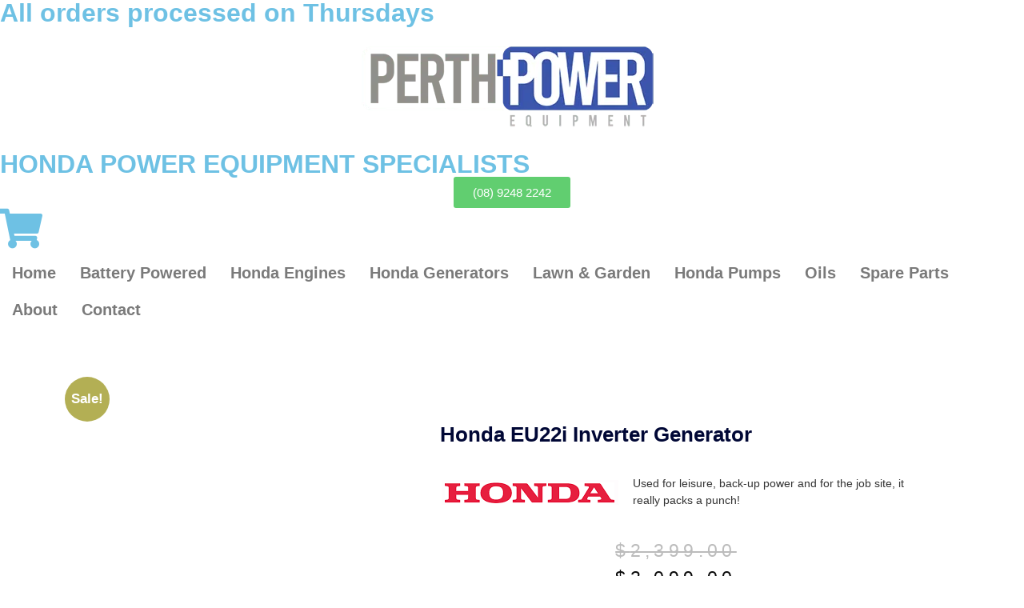

--- FILE ---
content_type: text/html; charset=UTF-8
request_url: https://perthpower.com.au/product/honda-eu22i-inverter-generator-2kva/
body_size: 35821
content:
<!doctype html><html lang="en-US"><head><script data-no-optimize="1">var litespeed_docref=sessionStorage.getItem("litespeed_docref");litespeed_docref&&(Object.defineProperty(document,"referrer",{get:function(){return litespeed_docref}}),sessionStorage.removeItem("litespeed_docref"));</script> <meta charset="UTF-8"><meta name="viewport" content="width=device-width, initial-scale=1"><link rel="profile" href="https://gmpg.org/xfn/11"><meta name='robots' content='index, follow, max-image-preview:large, max-snippet:-1, max-video-preview:-1' /><title>Honda EU22i Inverter Generator - Perth Power Equipment | Honda Power Equipment Specialists</title><link rel="canonical" href="https://perthpower.com.au/product/honda-eu22i-inverter-generator-2kva/" /><meta property="og:locale" content="en_US" /><meta property="og:type" content="article" /><meta property="og:title" content="Honda EU22i Inverter Generator - Perth Power Equipment | Honda Power Equipment Specialists" /><meta property="og:description" content="Used for leisure, back-up power and for the job site, it really packs a punch!" /><meta property="og:url" content="https://perthpower.com.au/product/honda-eu22i-inverter-generator-2kva/" /><meta property="og:site_name" content="Perth Power Equipment | Honda Power Equipment Specialists" /><meta property="article:modified_time" content="2025-12-01T02:58:52+00:00" /><meta property="og:image" content="https://perthpower.com.au/wp-content/uploads/2019/12/Honda_2018_PE_EU22i_IntroTab_Outside.jpg" /><meta property="og:image:width" content="800" /><meta property="og:image:height" content="800" /><meta property="og:image:type" content="image/jpeg" /><meta name="twitter:card" content="summary_large_image" /><meta name="twitter:label1" content="Est. reading time" /><meta name="twitter:data1" content="4 minutes" /> <script type="application/ld+json" class="yoast-schema-graph">{"@context":"https://schema.org","@graph":[{"@type":"WebPage","@id":"https://perthpower.com.au/product/honda-eu22i-inverter-generator-2kva/","url":"https://perthpower.com.au/product/honda-eu22i-inverter-generator-2kva/","name":"Honda EU22i Inverter Generator - Perth Power Equipment | Honda Power Equipment Specialists","isPartOf":{"@id":"https://perthpower.com.au/#website"},"primaryImageOfPage":{"@id":"https://perthpower.com.au/product/honda-eu22i-inverter-generator-2kva/#primaryimage"},"image":{"@id":"https://perthpower.com.au/product/honda-eu22i-inverter-generator-2kva/#primaryimage"},"thumbnailUrl":"https://perthpower.com.au/wp-content/uploads/2019/12/Honda_2018_PE_EU22i_IntroTab_Outside.jpg","datePublished":"2019-12-06T04:52:25+00:00","dateModified":"2025-12-01T02:58:52+00:00","breadcrumb":{"@id":"https://perthpower.com.au/product/honda-eu22i-inverter-generator-2kva/#breadcrumb"},"inLanguage":"en-US","potentialAction":[{"@type":"ReadAction","target":["https://perthpower.com.au/product/honda-eu22i-inverter-generator-2kva/"]}]},{"@type":"ImageObject","inLanguage":"en-US","@id":"https://perthpower.com.au/product/honda-eu22i-inverter-generator-2kva/#primaryimage","url":"https://perthpower.com.au/wp-content/uploads/2019/12/Honda_2018_PE_EU22i_IntroTab_Outside.jpg","contentUrl":"https://perthpower.com.au/wp-content/uploads/2019/12/Honda_2018_PE_EU22i_IntroTab_Outside.jpg","width":800,"height":800},{"@type":"BreadcrumbList","@id":"https://perthpower.com.au/product/honda-eu22i-inverter-generator-2kva/#breadcrumb","itemListElement":[{"@type":"ListItem","position":1,"name":"Home","item":"https://perthpower.com.au/"},{"@type":"ListItem","position":2,"name":"Sales","item":"https://perthpower.com.au/products/"},{"@type":"ListItem","position":3,"name":"Honda EU22i Inverter Generator"}]},{"@type":"WebSite","@id":"https://perthpower.com.au/#website","url":"https://perthpower.com.au/","name":"Perth Power Equipment | Honda Power Equipment Specialists","description":"Honda Generators, Lawn Mowers, Blowers, Engines etc.","publisher":{"@id":"https://perthpower.com.au/#organization"},"potentialAction":[{"@type":"SearchAction","target":{"@type":"EntryPoint","urlTemplate":"https://perthpower.com.au/?s={search_term_string}"},"query-input":{"@type":"PropertyValueSpecification","valueRequired":true,"valueName":"search_term_string"}}],"inLanguage":"en-US"},{"@type":"Organization","@id":"https://perthpower.com.au/#organization","name":"Perth Power Equipment | Honda Power Equipment Specialists","url":"https://perthpower.com.au/","logo":{"@type":"ImageObject","inLanguage":"en-US","@id":"https://perthpower.com.au/#/schema/logo/image/","url":"https://perthpower.com.au/wp-content/uploads/2020/05/cropped-PPE-Logo-small.png","contentUrl":"https://perthpower.com.au/wp-content/uploads/2020/05/cropped-PPE-Logo-small.png","width":240,"height":83,"caption":"Perth Power Equipment | Honda Power Equipment Specialists"},"image":{"@id":"https://perthpower.com.au/#/schema/logo/image/"}}]}</script> <link rel='dns-prefetch' href='//ajax.googleapis.com' /><link rel='dns-prefetch' href='//www.google.com' /><link rel='dns-prefetch' href='//capi-automation.s3.us-east-2.amazonaws.com' /><link rel="alternate" type="application/rss+xml" title="Perth Power Equipment | Honda Power Equipment Specialists &raquo; Feed" href="https://perthpower.com.au/feed/" /><link rel="alternate" type="application/rss+xml" title="Perth Power Equipment | Honda Power Equipment Specialists &raquo; Comments Feed" href="https://perthpower.com.au/comments/feed/" /><link rel="alternate" title="oEmbed (JSON)" type="application/json+oembed" href="https://perthpower.com.au/wp-json/oembed/1.0/embed?url=https%3A%2F%2Fperthpower.com.au%2Fproduct%2Fhonda-eu22i-inverter-generator-2kva%2F" /><link rel="alternate" title="oEmbed (XML)" type="text/xml+oembed" href="https://perthpower.com.au/wp-json/oembed/1.0/embed?url=https%3A%2F%2Fperthpower.com.au%2Fproduct%2Fhonda-eu22i-inverter-generator-2kva%2F&#038;format=xml" /><style id='wp-img-auto-sizes-contain-inline-css'>img:is([sizes=auto i],[sizes^="auto," i]){contain-intrinsic-size:3000px 1500px}
/*# sourceURL=wp-img-auto-sizes-contain-inline-css */</style><style id="litespeed-ccss">ul{box-sizing:border-box}:root{--wp--preset--font-size--normal:16px;--wp--preset--font-size--huge:42px}.screen-reader-text{border:0;clip:rect(1px,1px,1px,1px);-webkit-clip-path:inset(50%);clip-path:inset(50%);height:1px;margin:-1px;overflow:hidden;padding:0;position:absolute;width:1px;word-wrap:normal!important}body{--wp--preset--color--black:#000;--wp--preset--color--cyan-bluish-gray:#abb8c3;--wp--preset--color--white:#fff;--wp--preset--color--pale-pink:#f78da7;--wp--preset--color--vivid-red:#cf2e2e;--wp--preset--color--luminous-vivid-orange:#ff6900;--wp--preset--color--luminous-vivid-amber:#fcb900;--wp--preset--color--light-green-cyan:#7bdcb5;--wp--preset--color--vivid-green-cyan:#00d084;--wp--preset--color--pale-cyan-blue:#8ed1fc;--wp--preset--color--vivid-cyan-blue:#0693e3;--wp--preset--color--vivid-purple:#9b51e0;--wp--preset--gradient--vivid-cyan-blue-to-vivid-purple:linear-gradient(135deg,rgba(6,147,227,1) 0%,#9b51e0 100%);--wp--preset--gradient--light-green-cyan-to-vivid-green-cyan:linear-gradient(135deg,#7adcb4 0%,#00d082 100%);--wp--preset--gradient--luminous-vivid-amber-to-luminous-vivid-orange:linear-gradient(135deg,rgba(252,185,0,1) 0%,rgba(255,105,0,1) 100%);--wp--preset--gradient--luminous-vivid-orange-to-vivid-red:linear-gradient(135deg,rgba(255,105,0,1) 0%,#cf2e2e 100%);--wp--preset--gradient--very-light-gray-to-cyan-bluish-gray:linear-gradient(135deg,#eee 0%,#a9b8c3 100%);--wp--preset--gradient--cool-to-warm-spectrum:linear-gradient(135deg,#4aeadc 0%,#9778d1 20%,#cf2aba 40%,#ee2c82 60%,#fb6962 80%,#fef84c 100%);--wp--preset--gradient--blush-light-purple:linear-gradient(135deg,#ffceec 0%,#9896f0 100%);--wp--preset--gradient--blush-bordeaux:linear-gradient(135deg,#fecda5 0%,#fe2d2d 50%,#6b003e 100%);--wp--preset--gradient--luminous-dusk:linear-gradient(135deg,#ffcb70 0%,#c751c0 50%,#4158d0 100%);--wp--preset--gradient--pale-ocean:linear-gradient(135deg,#fff5cb 0%,#b6e3d4 50%,#33a7b5 100%);--wp--preset--gradient--electric-grass:linear-gradient(135deg,#caf880 0%,#71ce7e 100%);--wp--preset--gradient--midnight:linear-gradient(135deg,#020381 0%,#2874fc 100%);--wp--preset--font-size--small:13px;--wp--preset--font-size--medium:20px;--wp--preset--font-size--large:36px;--wp--preset--font-size--x-large:42px;--wp--preset--spacing--20:.44rem;--wp--preset--spacing--30:.67rem;--wp--preset--spacing--40:1rem;--wp--preset--spacing--50:1.5rem;--wp--preset--spacing--60:2.25rem;--wp--preset--spacing--70:3.38rem;--wp--preset--spacing--80:5.06rem;--wp--preset--shadow--natural:6px 6px 9px rgba(0,0,0,.2);--wp--preset--shadow--deep:12px 12px 50px rgba(0,0,0,.4);--wp--preset--shadow--sharp:6px 6px 0px rgba(0,0,0,.2);--wp--preset--shadow--outlined:6px 6px 0px -3px rgba(255,255,255,1),6px 6px rgba(0,0,0,1);--wp--preset--shadow--crisp:6px 6px 0px rgba(0,0,0,1)}button.pswp__button{box-shadow:none!important;background-image:url(/wp-content/plugins/woocommerce/assets/css/photoswipe/default-skin/default-skin.png)!important}button.pswp__button,button.pswp__button--arrow--left:before,button.pswp__button--arrow--right:before{background-color:transparent!important}button.pswp__button--arrow--left,button.pswp__button--arrow--right{background-image:none!important}.pswp{display:none;position:absolute;width:100%;height:100%;left:0;top:0;overflow:hidden;-ms-touch-action:none;touch-action:none;z-index:1500;-webkit-text-size-adjust:100%;-webkit-backface-visibility:hidden;outline:0}.pswp *{-webkit-box-sizing:border-box;box-sizing:border-box}.pswp__bg{position:absolute;left:0;top:0;width:100%;height:100%;background:#000;opacity:0;-webkit-transform:translateZ(0);transform:translateZ(0);-webkit-backface-visibility:hidden;will-change:opacity}.pswp__scroll-wrap{position:absolute;left:0;top:0;width:100%;height:100%;overflow:hidden}.pswp__container{-ms-touch-action:none;touch-action:none;position:absolute;left:0;right:0;top:0;bottom:0}.pswp__container{-webkit-touch-callout:none}.pswp__bg{will-change:opacity}.pswp__container{-webkit-backface-visibility:hidden}.pswp__item{position:absolute;left:0;right:0;top:0;bottom:0;overflow:hidden}.pswp__button{width:44px;height:44px;position:relative;background:0 0;overflow:visible;-webkit-appearance:none;display:block;border:0;padding:0;margin:0;float:right;opacity:.75;-webkit-box-shadow:none;box-shadow:none}.pswp__button::-moz-focus-inner{padding:0;border:0}.pswp__button,.pswp__button--arrow--left:before,.pswp__button--arrow--right:before{background:url(/wp-content/plugins/woocommerce/assets/css/photoswipe/default-skin/default-skin.png) 0 0 no-repeat;background-size:264px 88px;width:44px;height:44px}.pswp__button--close{background-position:0 -44px}.pswp__button--share{background-position:-44px -44px}.pswp__button--fs{display:none}.pswp__button--zoom{display:none;background-position:-88px 0}.pswp__button--arrow--left,.pswp__button--arrow--right{background:0 0;top:50%;margin-top:-50px;width:70px;height:100px;position:absolute}.pswp__button--arrow--left{left:0}.pswp__button--arrow--right{right:0}.pswp__button--arrow--left:before,.pswp__button--arrow--right:before{content:'';top:35px;background-color:rgba(0,0,0,.3);height:30px;width:32px;position:absolute}.pswp__button--arrow--left:before{left:6px;background-position:-138px -44px}.pswp__button--arrow--right:before{right:6px;background-position:-94px -44px}.pswp__share-modal{display:block;background:rgba(0,0,0,.5);width:100%;height:100%;top:0;left:0;padding:10px;position:absolute;z-index:1600;opacity:0;-webkit-backface-visibility:hidden;will-change:opacity}.pswp__share-modal--hidden{display:none}.pswp__share-tooltip{z-index:1620;position:absolute;background:#fff;top:56px;border-radius:2px;display:block;width:auto;right:44px;-webkit-box-shadow:0 2px 5px rgba(0,0,0,.25);box-shadow:0 2px 5px rgba(0,0,0,.25);-webkit-transform:translateY(6px);-ms-transform:translateY(6px);transform:translateY(6px);-webkit-backface-visibility:hidden;will-change:transform}.pswp__counter{position:absolute;left:0;top:0;height:44px;font-size:13px;line-height:44px;color:#fff;opacity:.75;padding:0 10px}.pswp__caption{position:absolute;left:0;bottom:0;width:100%;min-height:44px}.pswp__caption__center{text-align:left;max-width:420px;margin:0 auto;font-size:13px;padding:10px;line-height:20px;color:#ccc}.pswp__preloader{width:44px;height:44px;position:absolute;top:0;left:50%;margin-left:-22px;opacity:0;will-change:opacity;direction:ltr}.pswp__preloader__icn{width:20px;height:20px;margin:12px}@media screen and (max-width:1024px){.pswp__preloader{position:relative;left:auto;top:auto;margin:0;float:right}}.pswp__ui{-webkit-font-smoothing:auto;visibility:visible;opacity:1;z-index:1550}.pswp__top-bar{position:absolute;left:0;top:0;height:44px;width:100%}.pswp__caption,.pswp__top-bar{-webkit-backface-visibility:hidden;will-change:opacity}.pswp__caption,.pswp__top-bar{background-color:rgba(0,0,0,.5)}.pswp__ui--hidden .pswp__button--arrow--left,.pswp__ui--hidden .pswp__button--arrow--right,.pswp__ui--hidden .pswp__caption,.pswp__ui--hidden .pswp__top-bar{opacity:.001}:root{--woocommerce:#7f54b3;--wc-green:#7ad03a;--wc-red:#a00;--wc-orange:#ffba00;--wc-blue:#2ea2cc;--wc-primary:#7f54b3;--wc-primary-text:#fff;--wc-secondary:#e9e6ed;--wc-secondary-text:#515151;--wc-highlight:#b3af54;--wc-highligh-text:#fff;--wc-content-bg:#fff;--wc-subtext:#767676}.woocommerce img,.woocommerce-page img{height:auto;max-width:100%}.woocommerce div.product div.images,.woocommerce-page div.product div.images{float:left;width:48%}@media only screen and (max-width:768px){:root{--woocommerce:#7f54b3;--wc-green:#7ad03a;--wc-red:#a00;--wc-orange:#ffba00;--wc-blue:#2ea2cc;--wc-primary:#7f54b3;--wc-primary-text:#fff;--wc-secondary:#e9e6ed;--wc-secondary-text:#515151;--wc-highlight:#b3af54;--wc-highligh-text:#fff;--wc-content-bg:#fff;--wc-subtext:#767676}.woocommerce div.product div.images,.woocommerce-page div.product div.images{float:none;width:100%}}:root{--woocommerce:#7f54b3;--wc-green:#7ad03a;--wc-red:#a00;--wc-orange:#ffba00;--wc-blue:#2ea2cc;--wc-primary:#7f54b3;--wc-primary-text:#fff;--wc-secondary:#e9e6ed;--wc-secondary-text:#515151;--wc-highlight:#b3af54;--wc-highligh-text:#fff;--wc-content-bg:#fff;--wc-subtext:#767676}.screen-reader-text{clip:rect(1px,1px,1px,1px);height:1px;overflow:hidden;position:absolute!important;width:1px;word-wrap:normal!important}.woocommerce .quantity .qty{width:3.631em;text-align:center}.woocommerce div.product{margin-bottom:0;position:relative}.woocommerce div.product .product_title{clear:none;margin-top:0;padding:0}.woocommerce div.product div.images{margin-bottom:2em}.woocommerce div.product div.images img{display:block;width:100%;height:auto;box-shadow:none}.woocommerce div.product div.images.woocommerce-product-gallery{position:relative}.woocommerce div.product div.images .woocommerce-product-gallery__wrapper{margin:0;padding:0}.woocommerce div.product div.images .woocommerce-product-gallery__image:nth-child(n+2){width:25%;display:inline-block}.woocommerce div.product form.cart{margin-bottom:2em}.woocommerce div.product form.cart:after,.woocommerce div.product form.cart:before{content:" ";display:table}.woocommerce div.product form.cart:after{clear:both}.woocommerce div.product form.cart div.quantity{float:left;margin:0 4px 0 0}.woocommerce div.product form.cart table{border-width:0 0 1px}.woocommerce div.product form.cart table td{padding-left:0}.woocommerce div.product form.cart .variations{margin-bottom:1em;border:0;width:100%}.woocommerce div.product form.cart .variations td,.woocommerce div.product form.cart .variations th{border:0;line-height:2em;vertical-align:top}.woocommerce div.product form.cart .variations label{font-weight:700;text-align:left}.woocommerce div.product form.cart .variations select{max-width:100%;min-width:75%;display:inline-block;margin-right:1em}.woocommerce div.product form.cart .reset_variations{visibility:hidden;font-size:.83em}.woocommerce div.product form.cart .button{vertical-align:middle;float:left}.woocommerce .cart .button{float:none}#ppc-button-ppcp-gateway{line-height:0}html{line-height:1.15;-webkit-text-size-adjust:100%}*,:after,:before{box-sizing:border-box}body{margin:0;font-family:-apple-system,BlinkMacSystemFont,Segoe UI,Roboto,Helvetica Neue,Arial,Noto Sans,sans-serif,Apple Color Emoji,Segoe UI Emoji,Segoe UI Symbol,Noto Color Emoji;font-size:1rem;font-weight:400;line-height:1.5;color:#333;background-color:#fff;-webkit-font-smoothing:antialiased;-moz-osx-font-smoothing:grayscale}h2,h3,h5{margin-block-start:.5rem;margin-block-end:1rem;font-family:inherit;font-weight:500;line-height:1.2;color:inherit}h2{font-size:2rem}h3{font-size:1.75rem}h5{font-size:1.25rem}p{margin-block-start:0;margin-block-end:.9rem}a{background-color:transparent;text-decoration:none;color:#c36}img{border-style:none;height:auto;max-width:100%}label{display:inline-block;line-height:1;vertical-align:middle}button,input,select{font-family:inherit;font-size:1rem;line-height:1.5;margin:0}input[type=number],select{width:100%;border:1px solid #666;border-radius:3px;padding:.5rem 1rem}button,input{overflow:visible}button,select{text-transform:none}[type=submit],button{width:auto;-webkit-appearance:button}[type=submit]::-moz-focus-inner,button::-moz-focus-inner{border-style:none;padding:0}[type=submit]:-moz-focusring,button:-moz-focusring{outline:1px dotted ButtonText}[type=submit],button{display:inline-block;font-weight:400;color:#c36;text-align:center;white-space:nowrap;background-color:transparent;border:1px solid #c36;padding:.5rem 1rem;font-size:1rem;border-radius:3px}[type=number]::-webkit-inner-spin-button,[type=number]::-webkit-outer-spin-button{height:auto}::-webkit-file-upload-button{-webkit-appearance:button;font:inherit}select{display:block}table{background-color:transparent;width:100%;margin-block-end:15px;font-size:.9em;border-spacing:0;border-collapse:collapse}table td,table th{padding:15px;line-height:1.5;vertical-align:top;border:1px solid hsla(0,0%,50.2%,.5019607843)}table th{font-weight:700}table tbody>tr:nth-child(odd)>td,table tbody>tr:nth-child(odd)>th{background-color:hsla(0,0%,50.2%,.0705882353)}li,ul{margin-block-start:0;margin-block-end:0;border:0;outline:0;font-size:100%;vertical-align:baseline;background:0 0}.screen-reader-text{clip:rect(1px,1px,1px,1px);height:1px;overflow:hidden;position:absolute!important;width:1px;word-wrap:normal!important}.site-navigation{grid-area:nav-menu;display:flex;align-items:center;flex-grow:1}[class*=" eicon-"]{display:inline-block;font-family:eicons;font-size:inherit;font-weight:400;font-style:normal;font-variant:normal;line-height:1;text-rendering:auto;-webkit-font-smoothing:antialiased;-moz-osx-font-smoothing:grayscale}.eicon-menu-bar:before{content:"\e816"}.eicon-close:before{content:"\e87f"}.elementor-screen-only,.screen-reader-text{position:absolute;top:-10000em;width:1px;height:1px;margin:-1px;padding:0;overflow:hidden;clip:rect(0,0,0,0);border:0}.elementor *,.elementor :after,.elementor :before{box-sizing:border-box}.elementor a{box-shadow:none;text-decoration:none}.elementor img{height:auto;max-width:100%;border:none;border-radius:0;box-shadow:none}.elementor-element{--flex-direction:initial;--flex-wrap:initial;--justify-content:initial;--align-items:initial;--align-content:initial;--gap:initial;--flex-basis:initial;--flex-grow:initial;--flex-shrink:initial;--order:initial;--align-self:initial;flex-basis:var(--flex-basis);flex-grow:var(--flex-grow);flex-shrink:var(--flex-shrink);order:var(--order);align-self:var(--align-self)}.elementor-align-center{text-align:center}.elementor-align-center .elementor-button{width:auto}:root{--page-title-display:block}.elementor-page-title{display:var(--page-title-display)}.elementor-section{position:relative}.elementor-section .elementor-container{display:flex;margin-right:auto;margin-left:auto;position:relative}@media (max-width:991px){.elementor-section .elementor-container{flex-wrap:wrap}}.elementor-section.elementor-section-boxed>.elementor-container{max-width:1140px}.elementor-section.elementor-section-items-middle>.elementor-container{align-items:center}.elementor-widget-wrap{position:relative;width:100%;flex-wrap:wrap;align-content:flex-start}.elementor:not(.elementor-bc-flex-widget) .elementor-widget-wrap{display:flex}.elementor-widget-wrap>.elementor-element{width:100%}.elementor-widget{position:relative}.elementor-widget:not(:last-child){margin-bottom:20px}.elementor-column{position:relative;min-height:1px;display:flex}.elementor-column-gap-default>.elementor-column>.elementor-element-populated{padding:10px}.elementor-column-gap-wide>.elementor-column>.elementor-element-populated{padding:20px}@media (min-width:768px){.elementor-column.elementor-col-33{width:33.333%}.elementor-column.elementor-col-50{width:50%}.elementor-column.elementor-col-100{width:100%}}@media (max-width:767px){.elementor-column{width:100%}}.elementor-button{display:inline-block;line-height:1;background-color:#69727d;font-size:15px;padding:12px 24px;border-radius:3px;color:#fff;fill:#fff;text-align:center}.elementor-button:visited{color:#fff}.elementor-button-content-wrapper{display:flex;justify-content:center}.elementor-button-text{flex-grow:1;order:10;display:inline-block}.elementor-button span{text-decoration:inherit}.elementor-icon{display:inline-block;line-height:1;color:#69727d;font-size:50px;text-align:center}.elementor-icon i{width:1em;height:1em;position:relative;display:block}.elementor-icon i:before{position:absolute;left:50%;transform:translateX(-50%)}.elementor-element{--swiper-theme-color:#000;--swiper-navigation-size:44px;--swiper-pagination-bullet-size:6px;--swiper-pagination-bullet-horizontal-gap:6px}@media (max-width:767px){.elementor .elementor-hidden-phone{display:none}}.elementor-heading-title{padding:0;margin:0;line-height:1}.elementor-widget-heading .elementor-heading-title.elementor-size-small{font-size:15px}.elementor-widget-image{text-align:center}.elementor-widget-image a{display:inline-block}.elementor-widget-image img{vertical-align:middle;display:inline-block}:root{--swiper-theme-color:#007aff}:root{--swiper-navigation-size:44px}.elementor-kit-10595{--e-global-color-primary:#6ec1e4;--e-global-color-secondary:#54595f;--e-global-color-text:#7a7a7a;--e-global-color-accent:#61ce70;--e-global-color-30ad8e2:#4054b2;--e-global-color-1ac0a54:#23a455;--e-global-color-12f5fa01:#000;--e-global-color-716ea458:#1d2e65;--e-global-typography-primary-font-family:"Roboto";--e-global-typography-primary-font-weight:600;--e-global-typography-secondary-font-family:"Roboto Slab";--e-global-typography-secondary-font-weight:400;--e-global-typography-text-font-family:"Roboto";--e-global-typography-text-font-size:14px;--e-global-typography-text-font-weight:400;--e-global-typography-accent-font-family:"Roboto";--e-global-typography-accent-font-weight:500}.elementor-section.elementor-section-boxed>.elementor-container{max-width:1140px}.elementor-widget:not(:last-child){margin-block-end:20px}.elementor-element{--widgets-spacing:20px 20px}@media (max-width:991px){.elementor-section.elementor-section-boxed>.elementor-container{max-width:1024px}}@media (max-width:767px){.elementor-section.elementor-section-boxed>.elementor-container{max-width:767px}}.elementor-location-header:before{content:"";display:table;clear:both}body.woocommerce-page div.product .elementor-widget-woocommerce-product-images div.images,body.woocommerce div.product .elementor-widget-woocommerce-product-images div.images{float:none;width:100%;padding:0}.elementor-item:after,.elementor-item:before{display:block;position:absolute}.elementor-item:not(:hover):not(:focus):not(.elementor-item-active):not(.highlighted):after,.elementor-item:not(:hover):not(:focus):not(.elementor-item-active):not(.highlighted):before{opacity:0}.e--pointer-background .elementor-item:after,.e--pointer-background .elementor-item:before{content:""}.e--pointer-background .elementor-item:before{top:0;left:0;right:0;bottom:0;background:#3f444b;z-index:-1}.elementor-nav-menu--main .elementor-nav-menu a{padding:13px 20px}.elementor-nav-menu--main .elementor-nav-menu ul{position:absolute;width:12em;border-width:0;border-style:solid;padding:0}.elementor-nav-menu--layout-horizontal{display:flex}.elementor-nav-menu--layout-horizontal .elementor-nav-menu{display:flex;flex-wrap:wrap}.elementor-nav-menu--layout-horizontal .elementor-nav-menu a{white-space:nowrap;flex-grow:1}.elementor-nav-menu--layout-horizontal .elementor-nav-menu>li{display:flex}.elementor-nav-menu--layout-horizontal .elementor-nav-menu>li ul{top:100%!important}.elementor-nav-menu--layout-horizontal .elementor-nav-menu>li:not(:first-child)>a{margin-inline-start:var(--e-nav-menu-horizontal-menu-item-margin)}.elementor-nav-menu--layout-horizontal .elementor-nav-menu>li:not(:first-child)>ul{left:var(--e-nav-menu-horizontal-menu-item-margin)!important}.elementor-nav-menu--layout-horizontal .elementor-nav-menu>li:not(:last-child)>a{margin-inline-end:var(--e-nav-menu-horizontal-menu-item-margin)}.elementor-nav-menu--layout-horizontal .elementor-nav-menu>li:not(:last-child):after{content:var(--e-nav-menu-divider-content,none);height:var(--e-nav-menu-divider-height,35%);border-left:var(--e-nav-menu-divider-width,2px) var(--e-nav-menu-divider-style,solid) var(--e-nav-menu-divider-color,#000);border-bottom-color:var(--e-nav-menu-divider-color,#000);border-right-color:var(--e-nav-menu-divider-color,#000);border-top-color:var(--e-nav-menu-divider-color,#000);align-self:center}.elementor-widget-nav-menu .elementor-widget-container{display:flex;flex-direction:column}.elementor-nav-menu{position:relative;z-index:2}.elementor-nav-menu:after{content:" ";display:block;height:0;font:0/0 serif;clear:both;visibility:hidden;overflow:hidden}.elementor-nav-menu,.elementor-nav-menu li,.elementor-nav-menu ul{display:block;list-style:none;margin:0;padding:0;line-height:normal}.elementor-nav-menu ul{display:none}.elementor-nav-menu a,.elementor-nav-menu li{position:relative}.elementor-nav-menu li{border-width:0}.elementor-nav-menu a{display:flex;align-items:center}.elementor-nav-menu a{padding:10px 20px;line-height:20px}.elementor-menu-toggle{display:flex;align-items:center;justify-content:center;font-size:var(--nav-menu-icon-size,22px);padding:.25em;border:0 solid;border-radius:3px;background-color:rgba(0,0,0,.05);color:#33373d}.elementor-menu-toggle:not(.elementor-active) .elementor-menu-toggle__icon--close{display:none}.elementor-nav-menu--dropdown{background-color:#fff;font-size:13px}.elementor-nav-menu--dropdown.elementor-nav-menu__container{margin-top:10px;transform-origin:top;overflow-y:auto;overflow-x:hidden}.elementor-nav-menu--dropdown.elementor-nav-menu__container .elementor-sub-item{font-size:.85em}.elementor-nav-menu--dropdown a{color:#33373d}ul.elementor-nav-menu--dropdown a{text-shadow:none;border-inline-start:8px solid transparent}.elementor-nav-menu--toggle{--menu-height:100vh}.elementor-nav-menu--toggle .elementor-menu-toggle:not(.elementor-active)+.elementor-nav-menu__container{transform:scaleY(0);max-height:0;overflow:hidden}.elementor-nav-menu--stretch .elementor-nav-menu__container.elementor-nav-menu--dropdown{position:absolute;z-index:9997}@media (max-width:991px){.elementor-nav-menu--dropdown-tablet .elementor-nav-menu--main{display:none}}@media (min-width:992px){.elementor-nav-menu--dropdown-tablet .elementor-menu-toggle,.elementor-nav-menu--dropdown-tablet .elementor-nav-menu--dropdown{display:none}.elementor-nav-menu--dropdown-tablet nav.elementor-nav-menu--dropdown.elementor-nav-menu__container{overflow-y:hidden}}.fas{-moz-osx-font-smoothing:grayscale;-webkit-font-smoothing:antialiased;display:inline-block;font-style:normal;font-variant:normal;text-rendering:auto;line-height:1}.fa-shopping-cart:before{content:"\f07a"}.fas{font-family:"Font Awesome 5 Free"}.fas{font-weight:900}.elementor-widget-heading .elementor-heading-title{color:var(--e-global-color-primary);font-family:var(--e-global-typography-primary-font-family),Sans-serif;font-weight:var(--e-global-typography-primary-font-weight)}.elementor-widget-button .elementor-button{font-family:var(--e-global-typography-accent-font-family),Sans-serif;font-weight:var(--e-global-typography-accent-font-weight);background-color:var(--e-global-color-accent)}.elementor-widget-icon.elementor-view-default .elementor-icon{color:var(--e-global-color-primary);border-color:var(--e-global-color-primary)}.elementor-widget-form .elementor-field-group>label{color:var(--e-global-color-text)}.elementor-widget-form .elementor-field-group>label{font-family:var(--e-global-typography-text-font-family),Sans-serif;font-size:var(--e-global-typography-text-font-size);font-weight:var(--e-global-typography-text-font-weight)}.elementor-widget-nav-menu .elementor-nav-menu .elementor-item{font-family:var(--e-global-typography-primary-font-family),Sans-serif;font-weight:var(--e-global-typography-primary-font-weight)}.elementor-widget-nav-menu .elementor-nav-menu--main .elementor-item{color:var(--e-global-color-text);fill:var(--e-global-color-text)}.elementor-widget-nav-menu .elementor-nav-menu--main:not(.e--pointer-framed) .elementor-item:before,.elementor-widget-nav-menu .elementor-nav-menu--main:not(.e--pointer-framed) .elementor-item:after{background-color:var(--e-global-color-accent)}.elementor-widget-nav-menu{--e-nav-menu-divider-color:var(--e-global-color-text)}.elementor-widget-nav-menu .elementor-nav-menu--dropdown .elementor-item,.elementor-widget-nav-menu .elementor-nav-menu--dropdown .elementor-sub-item{font-family:var(--e-global-typography-accent-font-family),Sans-serif;font-weight:var(--e-global-typography-accent-font-weight)}.woocommerce .elementor-widget-woocommerce-product-price .price{color:var(--e-global-color-primary);font-family:var(--e-global-typography-primary-font-family),Sans-serif;font-weight:var(--e-global-typography-primary-font-weight)}.elementor-widget-woocommerce-product-title .elementor-heading-title{color:var(--e-global-color-primary);font-family:var(--e-global-typography-primary-font-family),Sans-serif;font-weight:var(--e-global-typography-primary-font-weight)}.elementor-widget-woocommerce-product-content{color:var(--e-global-color-text);font-family:var(--e-global-typography-text-font-family),Sans-serif;font-size:var(--e-global-typography-text-font-size);font-weight:var(--e-global-typography-text-font-weight)}@media (max-width:991px){.elementor-widget-form .elementor-field-group>label{font-size:var(--e-global-typography-text-font-size)}.elementor-widget-woocommerce-product-content{font-size:var(--e-global-typography-text-font-size)}}@media (max-width:767px){.elementor-widget-form .elementor-field-group>label{font-size:var(--e-global-typography-text-font-size)}.elementor-widget-woocommerce-product-content{font-size:var(--e-global-typography-text-font-size)}}.elementor-11053 .elementor-element.elementor-element-2b473578>.elementor-container{min-height:160px}.elementor-11053 .elementor-element.elementor-element-2b473578>.elementor-container>.elementor-column>.elementor-widget-wrap{align-content:center;align-items:center}.elementor-11053 .elementor-element.elementor-element-2b473578:not(.elementor-motion-effects-element-type-background){background-color:#000}.elementor-11053 .elementor-element.elementor-element-9250421{text-align:center}.elementor-11053 .elementor-element.elementor-element-9250421 .elementor-heading-title{color:#fff;font-family:"Roboto",Sans-serif;font-size:24px;font-weight:600}.elementor-11053 .elementor-element.elementor-element-9250421>.elementor-widget-container{margin:7px}.elementor-11053 .elementor-element.elementor-element-86e3717 .elementor-button{background-color:#1d2e65}.elementor-11053 .elementor-element.elementor-element-cab970f .elementor-icon-wrapper{text-align:center}.elementor-11053 .elementor-element.elementor-element-cab970f.elementor-view-default .elementor-icon{color:#fff;border-color:#fff}.elementor-11053 .elementor-element.elementor-element-cab970f .elementor-icon{font-size:20px}.elementor-11053 .elementor-element.elementor-element-cab970f>.elementor-widget-container{padding:10px 0 0}.elementor-11053 .elementor-element.elementor-element-170d2e73>.elementor-container>.elementor-column>.elementor-widget-wrap{align-content:center;align-items:center}.elementor-11053 .elementor-element.elementor-element-170d2e73:not(.elementor-motion-effects-element-type-background){background-color:#1d2e65}.elementor-11053 .elementor-element.elementor-element-170d2e73{border-style:solid;border-width:3px 0 0;border-color:#d5d5d5}.elementor-11053 .elementor-element.elementor-element-3cf933b9 .elementor-menu-toggle{margin-right:auto}.elementor-11053 .elementor-element.elementor-element-3cf933b9 .elementor-nav-menu .elementor-item{font-size:13px;font-weight:500;text-transform:uppercase}.elementor-11053 .elementor-element.elementor-element-3cf933b9 .elementor-nav-menu--main .elementor-item{color:#fff;fill:#fff;padding-left:31px;padding-right:31px;padding-top:18px;padding-bottom:18px}.elementor-11053 .elementor-element.elementor-element-3cf933b9 .elementor-nav-menu--main:not(.e--pointer-framed) .elementor-item:before,.elementor-11053 .elementor-element.elementor-element-3cf933b9 .elementor-nav-menu--main:not(.e--pointer-framed) .elementor-item:after{background-color:red}.elementor-11053 .elementor-element.elementor-element-3cf933b9 .elementor-nav-menu--dropdown a,.elementor-11053 .elementor-element.elementor-element-3cf933b9 .elementor-menu-toggle{color:#fff}.elementor-11053 .elementor-element.elementor-element-3cf933b9 .elementor-nav-menu--dropdown{background-color:#888}.elementor-11053 .elementor-element.elementor-element-3cf933b9 div.elementor-menu-toggle{color:#fff}@media (max-width:991px){.elementor-11053 .elementor-element.elementor-element-2b473578{padding:0 20px}.elementor-11053 .elementor-element.elementor-element-170d2e73{padding:10px}.elementor-11053 .elementor-element.elementor-element-3cf933b9 .elementor-nav-menu--main>.elementor-nav-menu>li>.elementor-nav-menu--dropdown,.elementor-11053 .elementor-element.elementor-element-3cf933b9 .elementor-nav-menu__container.elementor-nav-menu--dropdown{margin-top:13px!important}}@media (max-width:767px){.elementor-11053 .elementor-element.elementor-element-2b473578>.elementor-container{min-height:100px}.elementor-11053 .elementor-element.elementor-element-2b473578{padding:20px}.elementor-11053 .elementor-element.elementor-element-7830ca99>.elementor-element-populated{margin:0;--e-column-margin-right:0px;--e-column-margin-left:0px;padding:0}.elementor-11053 .elementor-element.elementor-element-6151c63f{width:100%}.elementor-11053 .elementor-element.elementor-element-3b8379f5{width:34%}.elementor-11053 .elementor-element.elementor-element-928a17b{width:33%}.elementor-11053 .elementor-element.elementor-element-0a198a9{width:33%}.elementor-11053 .elementor-element.elementor-element-170d2e73{padding:20px}.elementor-11053 .elementor-element.elementor-element-10a0de34{width:20%}}@media (min-width:768px){.elementor-11053 .elementor-element.elementor-element-7830ca99{width:21.579%}.elementor-11053 .elementor-element.elementor-element-6151c63f{width:78.421%}.elementor-11053 .elementor-element.elementor-element-3b8379f5{width:71.923%}.elementor-11053 .elementor-element.elementor-element-928a17b{width:20.102%}.elementor-11053 .elementor-element.elementor-element-0a198a9{width:7.272%}}@media (max-width:991px) and (min-width:768px){.elementor-11053 .elementor-element.elementor-element-7830ca99{width:20%}.elementor-11053 .elementor-element.elementor-element-6151c63f{width:80%}}.elementor-11060 .elementor-element.elementor-element-7231873 .elementor-field-group>label{color:#fff}.elementor-11060 .elementor-element.elementor-element-7231873 .elementor-field-group>label{font-size:12px}.elementor-11081 .elementor-element.elementor-element-6d2347f{margin-top:50px;margin-bottom:50px}.elementor-11081 .elementor-element.elementor-element-25fe326d>.elementor-element-populated{padding:70px}.elementor-11081 .elementor-element.elementor-element-6b2da7c3 .elementor-heading-title{color:#000735;font-family:"Archivo Narrow",Sans-serif;font-size:26px;text-transform:capitalize}.elementor-11081 .elementor-element.elementor-element-282ef892{text-align:center}.woocommerce .elementor-11081 .elementor-element.elementor-element-282ef892 .price{color:#7a7a7a;font-family:"Archivo Narrow",Sans-serif;font-size:23px;font-weight:100;text-transform:none;letter-spacing:5.4px}.elementor-11081 .elementor-element.elementor-element-282ef892>.elementor-widget-container{margin:0}.elementor-11081 .elementor-element.elementor-element-35614c4f .cart button,.elementor-11081 .elementor-element.elementor-element-35614c4f .cart .button{font-family:"Archivo Narrow",Sans-serif;border-style:solid;border-width:1px;border-radius:0;padding:14px 35px;color:#fff;background-color:#000;border-color:#000}.elementor-11081 .elementor-element.elementor-element-35614c4f .quantity .qty{border-radius:0;color:#000;background-color:rgba(255,255,255,.08);border-color:#000}.elementor-11081 .elementor-element.elementor-element-f5b6fa8{color:#2f2f2f}@media (max-width:991px){.elementor-11081 .elementor-element.elementor-element-6d2347f{margin-top:0;margin-bottom:0}.elementor-11081 .elementor-element.elementor-element-452408de>.elementor-element-populated{padding:30px}.elementor-11081 .elementor-element.elementor-element-25fe326d>.elementor-element-populated{padding:30px}}@media (max-width:767px){.elementor-11081 .elementor-element.elementor-element-452408de>.elementor-element-populated{margin:0;--e-column-margin-right:0px;--e-column-margin-left:0px;padding:0}.elementor-11081 .elementor-element.elementor-element-25fe326d>.elementor-element-populated{padding:20px}}@media (min-width:768px){.elementor-11081 .elementor-element.elementor-element-452408de{width:35.965%}.elementor-11081 .elementor-element.elementor-element-25fe326d{width:64.035%}}.fas{-moz-osx-font-smoothing:grayscale;-webkit-font-smoothing:antialiased;display:inline-block;font-style:normal;font-variant:normal;text-rendering:auto;line-height:1}.fa-shopping-cart:before{content:"\f07a"}.fas{font-family:"Font Awesome 5 Free";font-weight:900}.elementor-widget-nav-menu{margin-bottom:0!important}a{color:#337ab7;text-decoration:none}.menu-item a{padding-left:15px!important;padding-right:15px!important}p{font-size:14px}.woocommerce{font-size:20px!important}.entry-title{display:none!important}.woocommerce div.product .product_title{display:inline-block!important}.woocommerce button.button.alt{background-color:#1d2e65;color:#fff}.woocommerce .quantity .qty{width:80px;text-align:center;font-size:16px}.variations *{color:#000;background-color:white!important;margin:0;font-family:-apple-system,BlinkMacSystemFont,Segoe UI,Roboto,Helvetica Neue,Arial,Noto Sans,sans-serif;font-size:20px;font-weight:400;margin:2px;padding:2px;line-height:1.5}.woocommerce-variation-add-to-cart{float:none!important;display:inline-block!important}.qty{margin-right:20px}.screen-reader-text{clip:rect(1px,1px,1px,1px);word-wrap:normal!important;border:0;clip-path:inset(50%);height:1px;margin:-1px;overflow:hidden;overflow-wrap:normal!important;padding:0;position:absolute!important;width:1px}</style><link rel="preload" data-asynced="1" data-optimized="2" as="style" onload="this.onload=null;this.rel='stylesheet'" href="https://perthpower.com.au/wp-content/litespeed/ucss/0829f6ce29103e178c8736565154b7f9.css?ver=6c558" /><script data-optimized="1" type="litespeed/javascript" data-src="https://perthpower.com.au/wp-content/plugins/litespeed-cache/assets/js/css_async.min.js"></script> <style id='global-styles-inline-css'>:root{--wp--preset--aspect-ratio--square: 1;--wp--preset--aspect-ratio--4-3: 4/3;--wp--preset--aspect-ratio--3-4: 3/4;--wp--preset--aspect-ratio--3-2: 3/2;--wp--preset--aspect-ratio--2-3: 2/3;--wp--preset--aspect-ratio--16-9: 16/9;--wp--preset--aspect-ratio--9-16: 9/16;--wp--preset--color--black: #000000;--wp--preset--color--cyan-bluish-gray: #abb8c3;--wp--preset--color--white: #ffffff;--wp--preset--color--pale-pink: #f78da7;--wp--preset--color--vivid-red: #cf2e2e;--wp--preset--color--luminous-vivid-orange: #ff6900;--wp--preset--color--luminous-vivid-amber: #fcb900;--wp--preset--color--light-green-cyan: #7bdcb5;--wp--preset--color--vivid-green-cyan: #00d084;--wp--preset--color--pale-cyan-blue: #8ed1fc;--wp--preset--color--vivid-cyan-blue: #0693e3;--wp--preset--color--vivid-purple: #9b51e0;--wp--preset--gradient--vivid-cyan-blue-to-vivid-purple: linear-gradient(135deg,rgb(6,147,227) 0%,rgb(155,81,224) 100%);--wp--preset--gradient--light-green-cyan-to-vivid-green-cyan: linear-gradient(135deg,rgb(122,220,180) 0%,rgb(0,208,130) 100%);--wp--preset--gradient--luminous-vivid-amber-to-luminous-vivid-orange: linear-gradient(135deg,rgb(252,185,0) 0%,rgb(255,105,0) 100%);--wp--preset--gradient--luminous-vivid-orange-to-vivid-red: linear-gradient(135deg,rgb(255,105,0) 0%,rgb(207,46,46) 100%);--wp--preset--gradient--very-light-gray-to-cyan-bluish-gray: linear-gradient(135deg,rgb(238,238,238) 0%,rgb(169,184,195) 100%);--wp--preset--gradient--cool-to-warm-spectrum: linear-gradient(135deg,rgb(74,234,220) 0%,rgb(151,120,209) 20%,rgb(207,42,186) 40%,rgb(238,44,130) 60%,rgb(251,105,98) 80%,rgb(254,248,76) 100%);--wp--preset--gradient--blush-light-purple: linear-gradient(135deg,rgb(255,206,236) 0%,rgb(152,150,240) 100%);--wp--preset--gradient--blush-bordeaux: linear-gradient(135deg,rgb(254,205,165) 0%,rgb(254,45,45) 50%,rgb(107,0,62) 100%);--wp--preset--gradient--luminous-dusk: linear-gradient(135deg,rgb(255,203,112) 0%,rgb(199,81,192) 50%,rgb(65,88,208) 100%);--wp--preset--gradient--pale-ocean: linear-gradient(135deg,rgb(255,245,203) 0%,rgb(182,227,212) 50%,rgb(51,167,181) 100%);--wp--preset--gradient--electric-grass: linear-gradient(135deg,rgb(202,248,128) 0%,rgb(113,206,126) 100%);--wp--preset--gradient--midnight: linear-gradient(135deg,rgb(2,3,129) 0%,rgb(40,116,252) 100%);--wp--preset--font-size--small: 13px;--wp--preset--font-size--medium: 20px;--wp--preset--font-size--large: 36px;--wp--preset--font-size--x-large: 42px;--wp--preset--spacing--20: 0.44rem;--wp--preset--spacing--30: 0.67rem;--wp--preset--spacing--40: 1rem;--wp--preset--spacing--50: 1.5rem;--wp--preset--spacing--60: 2.25rem;--wp--preset--spacing--70: 3.38rem;--wp--preset--spacing--80: 5.06rem;--wp--preset--shadow--natural: 6px 6px 9px rgba(0, 0, 0, 0.2);--wp--preset--shadow--deep: 12px 12px 50px rgba(0, 0, 0, 0.4);--wp--preset--shadow--sharp: 6px 6px 0px rgba(0, 0, 0, 0.2);--wp--preset--shadow--outlined: 6px 6px 0px -3px rgb(255, 255, 255), 6px 6px rgb(0, 0, 0);--wp--preset--shadow--crisp: 6px 6px 0px rgb(0, 0, 0);}:root { --wp--style--global--content-size: 800px;--wp--style--global--wide-size: 1200px; }:where(body) { margin: 0; }.wp-site-blocks > .alignleft { float: left; margin-right: 2em; }.wp-site-blocks > .alignright { float: right; margin-left: 2em; }.wp-site-blocks > .aligncenter { justify-content: center; margin-left: auto; margin-right: auto; }:where(.wp-site-blocks) > * { margin-block-start: 24px; margin-block-end: 0; }:where(.wp-site-blocks) > :first-child { margin-block-start: 0; }:where(.wp-site-blocks) > :last-child { margin-block-end: 0; }:root { --wp--style--block-gap: 24px; }:root :where(.is-layout-flow) > :first-child{margin-block-start: 0;}:root :where(.is-layout-flow) > :last-child{margin-block-end: 0;}:root :where(.is-layout-flow) > *{margin-block-start: 24px;margin-block-end: 0;}:root :where(.is-layout-constrained) > :first-child{margin-block-start: 0;}:root :where(.is-layout-constrained) > :last-child{margin-block-end: 0;}:root :where(.is-layout-constrained) > *{margin-block-start: 24px;margin-block-end: 0;}:root :where(.is-layout-flex){gap: 24px;}:root :where(.is-layout-grid){gap: 24px;}.is-layout-flow > .alignleft{float: left;margin-inline-start: 0;margin-inline-end: 2em;}.is-layout-flow > .alignright{float: right;margin-inline-start: 2em;margin-inline-end: 0;}.is-layout-flow > .aligncenter{margin-left: auto !important;margin-right: auto !important;}.is-layout-constrained > .alignleft{float: left;margin-inline-start: 0;margin-inline-end: 2em;}.is-layout-constrained > .alignright{float: right;margin-inline-start: 2em;margin-inline-end: 0;}.is-layout-constrained > .aligncenter{margin-left: auto !important;margin-right: auto !important;}.is-layout-constrained > :where(:not(.alignleft):not(.alignright):not(.alignfull)){max-width: var(--wp--style--global--content-size);margin-left: auto !important;margin-right: auto !important;}.is-layout-constrained > .alignwide{max-width: var(--wp--style--global--wide-size);}body .is-layout-flex{display: flex;}.is-layout-flex{flex-wrap: wrap;align-items: center;}.is-layout-flex > :is(*, div){margin: 0;}body .is-layout-grid{display: grid;}.is-layout-grid > :is(*, div){margin: 0;}body{padding-top: 0px;padding-right: 0px;padding-bottom: 0px;padding-left: 0px;}a:where(:not(.wp-element-button)){text-decoration: underline;}:root :where(.wp-element-button, .wp-block-button__link){background-color: #32373c;border-width: 0;color: #fff;font-family: inherit;font-size: inherit;font-style: inherit;font-weight: inherit;letter-spacing: inherit;line-height: inherit;padding-top: calc(0.667em + 2px);padding-right: calc(1.333em + 2px);padding-bottom: calc(0.667em + 2px);padding-left: calc(1.333em + 2px);text-decoration: none;text-transform: inherit;}.has-black-color{color: var(--wp--preset--color--black) !important;}.has-cyan-bluish-gray-color{color: var(--wp--preset--color--cyan-bluish-gray) !important;}.has-white-color{color: var(--wp--preset--color--white) !important;}.has-pale-pink-color{color: var(--wp--preset--color--pale-pink) !important;}.has-vivid-red-color{color: var(--wp--preset--color--vivid-red) !important;}.has-luminous-vivid-orange-color{color: var(--wp--preset--color--luminous-vivid-orange) !important;}.has-luminous-vivid-amber-color{color: var(--wp--preset--color--luminous-vivid-amber) !important;}.has-light-green-cyan-color{color: var(--wp--preset--color--light-green-cyan) !important;}.has-vivid-green-cyan-color{color: var(--wp--preset--color--vivid-green-cyan) !important;}.has-pale-cyan-blue-color{color: var(--wp--preset--color--pale-cyan-blue) !important;}.has-vivid-cyan-blue-color{color: var(--wp--preset--color--vivid-cyan-blue) !important;}.has-vivid-purple-color{color: var(--wp--preset--color--vivid-purple) !important;}.has-black-background-color{background-color: var(--wp--preset--color--black) !important;}.has-cyan-bluish-gray-background-color{background-color: var(--wp--preset--color--cyan-bluish-gray) !important;}.has-white-background-color{background-color: var(--wp--preset--color--white) !important;}.has-pale-pink-background-color{background-color: var(--wp--preset--color--pale-pink) !important;}.has-vivid-red-background-color{background-color: var(--wp--preset--color--vivid-red) !important;}.has-luminous-vivid-orange-background-color{background-color: var(--wp--preset--color--luminous-vivid-orange) !important;}.has-luminous-vivid-amber-background-color{background-color: var(--wp--preset--color--luminous-vivid-amber) !important;}.has-light-green-cyan-background-color{background-color: var(--wp--preset--color--light-green-cyan) !important;}.has-vivid-green-cyan-background-color{background-color: var(--wp--preset--color--vivid-green-cyan) !important;}.has-pale-cyan-blue-background-color{background-color: var(--wp--preset--color--pale-cyan-blue) !important;}.has-vivid-cyan-blue-background-color{background-color: var(--wp--preset--color--vivid-cyan-blue) !important;}.has-vivid-purple-background-color{background-color: var(--wp--preset--color--vivid-purple) !important;}.has-black-border-color{border-color: var(--wp--preset--color--black) !important;}.has-cyan-bluish-gray-border-color{border-color: var(--wp--preset--color--cyan-bluish-gray) !important;}.has-white-border-color{border-color: var(--wp--preset--color--white) !important;}.has-pale-pink-border-color{border-color: var(--wp--preset--color--pale-pink) !important;}.has-vivid-red-border-color{border-color: var(--wp--preset--color--vivid-red) !important;}.has-luminous-vivid-orange-border-color{border-color: var(--wp--preset--color--luminous-vivid-orange) !important;}.has-luminous-vivid-amber-border-color{border-color: var(--wp--preset--color--luminous-vivid-amber) !important;}.has-light-green-cyan-border-color{border-color: var(--wp--preset--color--light-green-cyan) !important;}.has-vivid-green-cyan-border-color{border-color: var(--wp--preset--color--vivid-green-cyan) !important;}.has-pale-cyan-blue-border-color{border-color: var(--wp--preset--color--pale-cyan-blue) !important;}.has-vivid-cyan-blue-border-color{border-color: var(--wp--preset--color--vivid-cyan-blue) !important;}.has-vivid-purple-border-color{border-color: var(--wp--preset--color--vivid-purple) !important;}.has-vivid-cyan-blue-to-vivid-purple-gradient-background{background: var(--wp--preset--gradient--vivid-cyan-blue-to-vivid-purple) !important;}.has-light-green-cyan-to-vivid-green-cyan-gradient-background{background: var(--wp--preset--gradient--light-green-cyan-to-vivid-green-cyan) !important;}.has-luminous-vivid-amber-to-luminous-vivid-orange-gradient-background{background: var(--wp--preset--gradient--luminous-vivid-amber-to-luminous-vivid-orange) !important;}.has-luminous-vivid-orange-to-vivid-red-gradient-background{background: var(--wp--preset--gradient--luminous-vivid-orange-to-vivid-red) !important;}.has-very-light-gray-to-cyan-bluish-gray-gradient-background{background: var(--wp--preset--gradient--very-light-gray-to-cyan-bluish-gray) !important;}.has-cool-to-warm-spectrum-gradient-background{background: var(--wp--preset--gradient--cool-to-warm-spectrum) !important;}.has-blush-light-purple-gradient-background{background: var(--wp--preset--gradient--blush-light-purple) !important;}.has-blush-bordeaux-gradient-background{background: var(--wp--preset--gradient--blush-bordeaux) !important;}.has-luminous-dusk-gradient-background{background: var(--wp--preset--gradient--luminous-dusk) !important;}.has-pale-ocean-gradient-background{background: var(--wp--preset--gradient--pale-ocean) !important;}.has-electric-grass-gradient-background{background: var(--wp--preset--gradient--electric-grass) !important;}.has-midnight-gradient-background{background: var(--wp--preset--gradient--midnight) !important;}.has-small-font-size{font-size: var(--wp--preset--font-size--small) !important;}.has-medium-font-size{font-size: var(--wp--preset--font-size--medium) !important;}.has-large-font-size{font-size: var(--wp--preset--font-size--large) !important;}.has-x-large-font-size{font-size: var(--wp--preset--font-size--x-large) !important;}
:root :where(.wp-block-pullquote){font-size: 1.5em;line-height: 1.6;}
/*# sourceURL=global-styles-inline-css */</style><style id='woocommerce-inline-inline-css'>.woocommerce form .form-row .required { visibility: visible; }
/*# sourceURL=woocommerce-inline-inline-css */</style><script type="litespeed/javascript" data-src="https://ajax.googleapis.com/ajax/libs/jquery/1.12.1/jquery.min.js?ver=1.12.1" id="jquery-js"></script> <script type="litespeed/javascript" data-src="https://ajax.googleapis.com/ajax/libs/jqueryui/1.11.4/jquery-ui.min.js?ver=1.11.4" id="jquery-ui-js"></script> <script src="https://www.google.com/recaptcha/api.js?hl=en_US" id="recaptcha-js" defer data-wp-strategy="defer"></script> <script id="wc-add-to-cart-js-extra" type="litespeed/javascript">var wc_add_to_cart_params={"ajax_url":"/wp-admin/admin-ajax.php","wc_ajax_url":"/?wc-ajax=%%endpoint%%","i18n_view_cart":"View cart","cart_url":"https://perthpower.com.au/cart/","is_cart":"","cart_redirect_after_add":"yes"}</script> <script id="wc-single-product-js-extra" type="litespeed/javascript">var wc_single_product_params={"i18n_required_rating_text":"Please select a rating","i18n_rating_options":["1 of 5 stars","2 of 5 stars","3 of 5 stars","4 of 5 stars","5 of 5 stars"],"i18n_product_gallery_trigger_text":"View full-screen image gallery","review_rating_required":"yes","flexslider":{"rtl":!1,"animation":"slide","smoothHeight":!0,"directionNav":!1,"controlNav":"thumbnails","slideshow":!1,"animationSpeed":500,"animationLoop":!1,"allowOneSlide":!1},"zoom_enabled":"1","zoom_options":[],"photoswipe_enabled":"1","photoswipe_options":{"shareEl":!1,"closeOnScroll":!1,"history":!1,"hideAnimationDuration":0,"showAnimationDuration":0},"flexslider_enabled":"1"}</script> <script id="woocommerce-js-extra" type="litespeed/javascript">var woocommerce_params={"ajax_url":"/wp-admin/admin-ajax.php","wc_ajax_url":"/?wc-ajax=%%endpoint%%","i18n_password_show":"Show password","i18n_password_hide":"Hide password"}</script> <link rel="https://api.w.org/" href="https://perthpower.com.au/wp-json/" /><link rel="alternate" title="JSON" type="application/json" href="https://perthpower.com.au/wp-json/wp/v2/product/9838" /><link rel="EditURI" type="application/rsd+xml" title="RSD" href="https://perthpower.com.au/xmlrpc.php?rsd" /><meta name="generator" content="WordPress 6.9" /><meta name="generator" content="WooCommerce 10.4.3" /><link rel='shortlink' href='https://perthpower.com.au/?p=9838' /><meta name="description" content="Used for leisure, back-up power and for the job site, it really packs a punch!">
<noscript><style>.woocommerce-product-gallery{ opacity: 1 !important; }</style></noscript><meta name="generator" content="Elementor 3.34.1; features: additional_custom_breakpoints; settings: css_print_method-external, google_font-enabled, font_display-auto">
 <script type="litespeed/javascript">(function(w,d,s,l,i){w[l]=w[l]||[];w[l].push({'gtm.start':new Date().getTime(),event:'gtm.js'});var f=d.getElementsByTagName(s)[0],j=d.createElement(s),dl=l!='dataLayer'?'&l='+l:'';j.async=!0;j.src='https://www.googletagmanager.com/gtm.js?id='+i+dl;f.parentNode.insertBefore(j,f)})(window,document,'script','dataLayer','GTM-K3C8HW7')</script> 
 <script type="litespeed/javascript" data-src="https://www.googletagmanager.com/gtag/js?id=G-GV8HV8BJ5E"></script> <script type="litespeed/javascript">window.dataLayer=window.dataLayer||[];function gtag(){dataLayer.push(arguments)}
gtag('js',new Date());gtag('config','G-GV8HV8BJ5E')</script> <script  type="litespeed/javascript">!function(f,b,e,v,n,t,s){if(f.fbq)return;n=f.fbq=function(){n.callMethod?n.callMethod.apply(n,arguments):n.queue.push(arguments)};if(!f._fbq)f._fbq=n;n.push=n;n.loaded=!0;n.version='2.0';n.queue=[];t=b.createElement(e);t.async=!0;t.src=v;s=b.getElementsByTagName(e)[0];s.parentNode.insertBefore(t,s)}(window,document,'script','https://connect.facebook.net/en_US/fbevents.js')</script>  <script  type="litespeed/javascript">fbq('init','1042885406631469',{},{"agent":"woocommerce_0-10.4.3-3.5.15"});document.addEventListener('DOMContentLiteSpeedLoaded',function(){document.body.insertAdjacentHTML('beforeend','<div class=\"wc-facebook-pixel-event-placeholder\"></div>')},!1)</script> <style>.e-con.e-parent:nth-of-type(n+4):not(.e-lazyloaded):not(.e-no-lazyload),
				.e-con.e-parent:nth-of-type(n+4):not(.e-lazyloaded):not(.e-no-lazyload) * {
					background-image: none !important;
				}
				@media screen and (max-height: 1024px) {
					.e-con.e-parent:nth-of-type(n+3):not(.e-lazyloaded):not(.e-no-lazyload),
					.e-con.e-parent:nth-of-type(n+3):not(.e-lazyloaded):not(.e-no-lazyload) * {
						background-image: none !important;
					}
				}
				@media screen and (max-height: 640px) {
					.e-con.e-parent:nth-of-type(n+2):not(.e-lazyloaded):not(.e-no-lazyload),
					.e-con.e-parent:nth-of-type(n+2):not(.e-lazyloaded):not(.e-no-lazyload) * {
						background-image: none !important;
					}
				}</style><link rel="icon" href="https://perthpower.com.au/wp-content/uploads/2020/05/cropped-PPE-Logo-small-150x83.png" sizes="32x32" /><link rel="icon" href="https://perthpower.com.au/wp-content/uploads/2020/05/cropped-PPE-Logo-small.png" sizes="192x192" /><link rel="apple-touch-icon" href="https://perthpower.com.au/wp-content/uploads/2020/05/cropped-PPE-Logo-small.png" /><meta name="msapplication-TileImage" content="https://perthpower.com.au/wp-content/uploads/2020/05/cropped-PPE-Logo-small.png" /><style id="wp-custom-css">/*PARTS PLUGIN*/

/*END PARTS PLUGIN*/
h1 {
	color: black!important;
}

.post-7346 .entry-title {
	display: none!important;
}




.elementor-widget-nav-menu{margin-bottom:0px!important;}

.homevideo .elementor-element-populated{
	padding:0px!important;
	
}
.elementor-aspect-ratio-169 .elementor-fit-aspect-ratio {
    padding-bottom: 40.25%;
}

.menu-link{
	padding-left:16px!important;
	padding-right:16px!important;
}
.site-main{
	padding:30px;
}
a {
    color: #337ab7;
    text-decoration: none;
}
.oemlogo {
	width: 200px;
}
.menu-item a{
	padding-left:15px!important;
	padding-right:15px!important;
}
p{
	font-size:14px;
}

.page-header {

	display:none!important;
}



.woocommerce {font-size:20px!important;}




.elementor-wc-products .attachment-woocommerce_thumbnail {
    margin-bottom: 5px!important;
}



.entry-title{
	display:none!important;
}


.woocommerce div.product .product_title{
	display: inline-block !important;}

/*------------------------------------*/
.eicon
{font-size:28px!important;
	color:white!important;
border:0px!important;
font-weight:600!important;
	 padding-top:6px;
}

.fa-search 
{font-size:48px!important;
	color:white!important;
border:0px!important;

}

.elementor-menu-cart__toggle_button, .elementor-search-form__toggle i 
{padding:2px!important;
border:0px!important;

}

.woocommerce #respond input#submit.alt:hover, .woocommerce a.button.alt:hover, .woocommerce button.button.alt:hover, .woocommerce input.button.alt:hover {
    background-color: #1D2E65;
    color: #fff;
}
.woocommerce #respond input#submit.alt, .woocommerce a.button.alt, .woocommerce button.button.alt, .woocommerce input.button.alt {
    background-color: #1D2E65;
    color: #fff;
}
.woocommerce .quantity .qty {
    width: 80px;
    text-align: center;
	 font-size:16px;
}
/**********************************/
.variations *{
	color:black;
	 background-color:white!important;
	    margin: 0;
    font-family: -apple-system,BlinkMacSystemFont,Segoe UI,Roboto,Helvetica Neue,Arial,Noto Sans,sans-serif;
    font-size: 20px;
    font-weight: 400;
	margin:2px;
	padding:2px;
    line-height: 1.5;
}

.woocommerce-variation-add-to-cart{
	float:none!important;
	 display:inline-block!important;
} 
.qty{
	 margin-right:20px;
}


.woobt-title-inner{	font-size:16px!important;}</style></head><body class="wp-singular product-template-default single single-product postid-9838 wp-custom-logo wp-embed-responsive wp-theme-hello-elementor theme-hello-elementor woocommerce woocommerce-page woocommerce-no-js hello-elementor-default elementor-default elementor-template-full-width elementor-kit-10595 elementor-page elementor-page-9838 elementor-page-11081"><noscript><iframe data-lazyloaded="1" src="about:blank" data-litespeed-src="https://www.googletagmanager.com/ns.html?id=GTM-K3C8HW7"
height="0" width="0" style="display:none;visibility:hidden"></iframe></noscript><a class="skip-link screen-reader-text" href="#content">Skip to content</a><header data-elementor-type="header" data-elementor-id="11053" class="elementor elementor-11053 elementor-location-header" data-elementor-post-type="elementor_library"><div class="elementor-element elementor-element-456168a e-flex e-con-boxed e-con e-parent" data-id="456168a" data-element_type="container" data-settings="{&quot;background_background&quot;:&quot;classic&quot;}"><div class="e-con-inner"><div class="elementor-element elementor-element-bb38766 e-con-full e-flex e-con e-child" data-id="bb38766" data-element_type="container"><div class="elementor-element elementor-element-6687173 elementor-widget elementor-widget-heading" data-id="6687173" data-element_type="widget" data-widget_type="heading.default"><div class="elementor-widget-container"><h2 class="elementor-heading-title elementor-size-default">All orders processed on Thursdays <span> </span></h2></div></div></div></div></div><div class="elementor-element elementor-element-64e8157 e-flex e-con-boxed e-con e-parent" data-id="64e8157" data-element_type="container" data-settings="{&quot;background_background&quot;:&quot;classic&quot;}"><div class="e-con-inner"><div class="elementor-element elementor-element-5d2e36b e-con-full e-flex e-con e-child" data-id="5d2e36b" data-element_type="container"><div class="elementor-element elementor-element-5e0718c elementor-widget elementor-widget-image" data-id="5e0718c" data-element_type="widget" data-widget_type="image.default"><div class="elementor-widget-container">
<a href="https://perthpower.com.au/">
<img data-lazyloaded="1" src="[data-uri]" fetchpriority="high" width="450" height="157" data-src="https://perthpower.com.au/wp-content/uploads/2020/10/Logo-small.png.webp" class="attachment-full size-full wp-image-13363" alt="" data-srcset="https://perthpower.com.au/wp-content/uploads/2020/10/Logo-small.png.webp 450w, https://perthpower.com.au/wp-content/uploads/2020/10/Logo-small-300x105.png.webp 300w" data-sizes="(max-width: 450px) 100vw, 450px" />								</a></div></div></div><div class="elementor-element elementor-element-2f29c1a e-con-full e-flex e-con e-child" data-id="2f29c1a" data-element_type="container"><div class="elementor-element elementor-element-69b11b3 elementor-widget elementor-widget-heading" data-id="69b11b3" data-element_type="widget" data-widget_type="heading.default"><div class="elementor-widget-container"><h2 class="elementor-heading-title elementor-size-default">HONDA POWER EQUIPMENT SPECIALISTS</h2></div></div></div><div class="elementor-element elementor-element-d18f552 e-con-full e-flex e-con e-child" data-id="d18f552" data-element_type="container"><div class="elementor-element elementor-element-ab9e462 elementor-align-center elementor-widget elementor-widget-button" data-id="ab9e462" data-element_type="widget" data-widget_type="button.default"><div class="elementor-widget-container"><div class="elementor-button-wrapper">
<a class="elementor-button elementor-button-link elementor-size-sm" href="tel:+610892482242">
<span class="elementor-button-content-wrapper">
<span class="elementor-button-text">(08) 9248 2242</span>
</span>
</a></div></div></div></div><div class="elementor-element elementor-element-134a94d e-con-full e-flex e-con e-child" data-id="134a94d" data-element_type="container"><div class="elementor-element elementor-element-a64dd43 elementor-view-default elementor-widget elementor-widget-icon" data-id="a64dd43" data-element_type="widget" data-widget_type="icon.default"><div class="elementor-widget-container"><div class="elementor-icon-wrapper">
<a class="elementor-icon" href="/cart">
<i aria-hidden="true" class="fas fa-shopping-cart"></i>			</a></div></div></div></div></div></div><nav class="elementor-element elementor-element-086f27c e-flex e-con-boxed e-con e-parent" data-id="086f27c" data-element_type="container" data-settings="{&quot;background_background&quot;:&quot;classic&quot;}"><div class="e-con-inner"><div class="elementor-element elementor-element-72263e6 e-con-full e-flex e-con e-child" data-id="72263e6" data-element_type="container"><div class="elementor-element elementor-element-61123a3 elementor-nav-menu--stretch elementor-nav-menu--dropdown-tablet elementor-nav-menu__text-align-aside elementor-nav-menu--toggle elementor-nav-menu--burger elementor-widget elementor-widget-nav-menu" data-id="61123a3" data-element_type="widget" data-settings="{&quot;full_width&quot;:&quot;stretch&quot;,&quot;layout&quot;:&quot;horizontal&quot;,&quot;submenu_icon&quot;:{&quot;value&quot;:&quot;&lt;i class=\&quot;fas fa-caret-down\&quot; aria-hidden=\&quot;true\&quot;&gt;&lt;\/i&gt;&quot;,&quot;library&quot;:&quot;fa-solid&quot;},&quot;toggle&quot;:&quot;burger&quot;}" data-widget_type="nav-menu.default"><div class="elementor-widget-container"><nav aria-label="Menu" class="elementor-nav-menu--main elementor-nav-menu__container elementor-nav-menu--layout-horizontal e--pointer-background e--animation-fade"><ul id="menu-1-61123a3" class="elementor-nav-menu"><li class="menu-item menu-item-type-post_type menu-item-object-page menu-item-home menu-item-3980"><a href="https://perthpower.com.au/" class="elementor-item">Home</a></li><li class="menu-item menu-item-type-custom menu-item-object-custom menu-item-11196"><a href="https://www.perthpower.com.au/category/battery-powered" class="elementor-item">Battery Powered</a></li><li class="menu-item menu-item-type-taxonomy menu-item-object-product_cat menu-item-9555"><a href="https://perthpower.com.au/category/engine/" class="elementor-item">Honda Engines</a></li><li class="menu-item menu-item-type-post_type menu-item-object-page menu-item-12660"><a href="https://perthpower.com.au/honda-generators-perth/" class="elementor-item">Honda Generators</a></li><li class="menu-item menu-item-type-custom menu-item-object-custom menu-item-has-children menu-item-10659"><a href="https://www.perthpower.com.au/category/lawn-garden/" class="elementor-item">Lawn &#038; Garden</a><ul class="sub-menu elementor-nav-menu--dropdown"><li class="menu-item menu-item-type-custom menu-item-object-custom menu-item-10660"><a href="https://www.perthpower.com.au/category/lawn-garden/blowers/" class="elementor-sub-item">Honda Blowers</a></li><li class="menu-item menu-item-type-custom menu-item-object-custom menu-item-10661"><a href="https://www.perthpower.com.au/category/lawn-garden/brushcutters/" class="elementor-sub-item">Honda Brushcutters</a></li><li class="menu-item menu-item-type-custom menu-item-object-custom menu-item-10782"><a href="https://www.perthpower.com.au/category/lawn-garden/lawn-mowers/" class="elementor-sub-item">Honda Lawn Mowers</a></li><li class="menu-item menu-item-type-custom menu-item-object-custom menu-item-10662"><a href="https://www.perthpower.com.au/category/lawn-garden/hedgecutters/" class="elementor-sub-item">Honda Hedgecutters</a></li><li class="menu-item menu-item-type-custom menu-item-object-custom menu-item-10664"><a href="https://www.perthpower.com.au/category/lawn-garden/tillers/" class="elementor-sub-item">Honda Tillers</a></li><li class="menu-item menu-item-type-custom menu-item-object-custom menu-item-10783"><a href="https://www.perthpower.com.au/category/lawn-garden/versatool/versatool-accessories/" class="elementor-sub-item">Honda Versatool Accessories</a></li><li class="menu-item menu-item-type-custom menu-item-object-custom menu-item-10665"><a href="https://www.perthpower.com.au/category/lawn-garden/versatool/versatool-powerheads/" class="elementor-sub-item">Honda Versatool Powerheads</a></li></ul></li><li class="menu-item menu-item-type-taxonomy menu-item-object-product_cat menu-item-9560"><a href="https://perthpower.com.au/category/pumps/" class="elementor-item">Honda Pumps</a></li><li class="menu-item menu-item-type-taxonomy menu-item-object-product_cat menu-item-12601"><a href="https://perthpower.com.au/category/oils-chemicals/" class="elementor-item">Oils</a></li><li class="menu-item menu-item-type-post_type menu-item-object-page menu-item-7395"><a href="https://perthpower.com.au/honda-parts/" class="elementor-item">Spare Parts</a></li><li class="menu-item menu-item-type-post_type menu-item-object-page menu-item-11808"><a href="https://perthpower.com.au/about-us/" class="elementor-item">About</a></li><li class="menu-item menu-item-type-post_type menu-item-object-page menu-item-10066"><a href="https://perthpower.com.au/contact-us/" class="elementor-item">Contact</a></li></ul></nav><div class="elementor-menu-toggle" role="button" tabindex="0" aria-label="Menu Toggle" aria-expanded="false">
<i aria-hidden="true" role="presentation" class="elementor-menu-toggle__icon--open eicon-menu-bar"></i><i aria-hidden="true" role="presentation" class="elementor-menu-toggle__icon--close eicon-close"></i></div><nav class="elementor-nav-menu--dropdown elementor-nav-menu__container" aria-hidden="true"><ul id="menu-2-61123a3" class="elementor-nav-menu"><li class="menu-item menu-item-type-post_type menu-item-object-page menu-item-home menu-item-3980"><a href="https://perthpower.com.au/" class="elementor-item" tabindex="-1">Home</a></li><li class="menu-item menu-item-type-custom menu-item-object-custom menu-item-11196"><a href="https://www.perthpower.com.au/category/battery-powered" class="elementor-item" tabindex="-1">Battery Powered</a></li><li class="menu-item menu-item-type-taxonomy menu-item-object-product_cat menu-item-9555"><a href="https://perthpower.com.au/category/engine/" class="elementor-item" tabindex="-1">Honda Engines</a></li><li class="menu-item menu-item-type-post_type menu-item-object-page menu-item-12660"><a href="https://perthpower.com.au/honda-generators-perth/" class="elementor-item" tabindex="-1">Honda Generators</a></li><li class="menu-item menu-item-type-custom menu-item-object-custom menu-item-has-children menu-item-10659"><a href="https://www.perthpower.com.au/category/lawn-garden/" class="elementor-item" tabindex="-1">Lawn &#038; Garden</a><ul class="sub-menu elementor-nav-menu--dropdown"><li class="menu-item menu-item-type-custom menu-item-object-custom menu-item-10660"><a href="https://www.perthpower.com.au/category/lawn-garden/blowers/" class="elementor-sub-item" tabindex="-1">Honda Blowers</a></li><li class="menu-item menu-item-type-custom menu-item-object-custom menu-item-10661"><a href="https://www.perthpower.com.au/category/lawn-garden/brushcutters/" class="elementor-sub-item" tabindex="-1">Honda Brushcutters</a></li><li class="menu-item menu-item-type-custom menu-item-object-custom menu-item-10782"><a href="https://www.perthpower.com.au/category/lawn-garden/lawn-mowers/" class="elementor-sub-item" tabindex="-1">Honda Lawn Mowers</a></li><li class="menu-item menu-item-type-custom menu-item-object-custom menu-item-10662"><a href="https://www.perthpower.com.au/category/lawn-garden/hedgecutters/" class="elementor-sub-item" tabindex="-1">Honda Hedgecutters</a></li><li class="menu-item menu-item-type-custom menu-item-object-custom menu-item-10664"><a href="https://www.perthpower.com.au/category/lawn-garden/tillers/" class="elementor-sub-item" tabindex="-1">Honda Tillers</a></li><li class="menu-item menu-item-type-custom menu-item-object-custom menu-item-10783"><a href="https://www.perthpower.com.au/category/lawn-garden/versatool/versatool-accessories/" class="elementor-sub-item" tabindex="-1">Honda Versatool Accessories</a></li><li class="menu-item menu-item-type-custom menu-item-object-custom menu-item-10665"><a href="https://www.perthpower.com.au/category/lawn-garden/versatool/versatool-powerheads/" class="elementor-sub-item" tabindex="-1">Honda Versatool Powerheads</a></li></ul></li><li class="menu-item menu-item-type-taxonomy menu-item-object-product_cat menu-item-9560"><a href="https://perthpower.com.au/category/pumps/" class="elementor-item" tabindex="-1">Honda Pumps</a></li><li class="menu-item menu-item-type-taxonomy menu-item-object-product_cat menu-item-12601"><a href="https://perthpower.com.au/category/oils-chemicals/" class="elementor-item" tabindex="-1">Oils</a></li><li class="menu-item menu-item-type-post_type menu-item-object-page menu-item-7395"><a href="https://perthpower.com.au/honda-parts/" class="elementor-item" tabindex="-1">Spare Parts</a></li><li class="menu-item menu-item-type-post_type menu-item-object-page menu-item-11808"><a href="https://perthpower.com.au/about-us/" class="elementor-item" tabindex="-1">About</a></li><li class="menu-item menu-item-type-post_type menu-item-object-page menu-item-10066"><a href="https://perthpower.com.au/contact-us/" class="elementor-item" tabindex="-1">Contact</a></li></ul></nav></div></div></div></div></nav></header><div class="woocommerce-notices-wrapper"></div><div data-elementor-type="product" data-elementor-id="11081" class="elementor elementor-11081 elementor-location-single post-9838 product type-product status-publish has-post-thumbnail product_cat-generators first instock sale shipping-taxable purchasable product-type-simple product" data-elementor-post-type="elementor_library"><section class="elementor-section elementor-top-section elementor-element elementor-element-6d2347f elementor-section-boxed elementor-section-height-default elementor-section-height-default" data-id="6d2347f" data-element_type="section"><div class="elementor-container elementor-column-gap-wide"><div class="elementor-column elementor-col-50 elementor-top-column elementor-element elementor-element-452408de" data-id="452408de" data-element_type="column" data-settings="{&quot;background_background&quot;:&quot;classic&quot;}"><div class="elementor-widget-wrap elementor-element-populated"><div class="elementor-element elementor-element-45d6af74 yes elementor-widget elementor-widget-woocommerce-product-images" data-id="45d6af74" data-element_type="widget" data-widget_type="woocommerce-product-images.default"><div class="elementor-widget-container">
<span class="onsale">Sale!</span><div class="woocommerce-product-gallery woocommerce-product-gallery--with-images woocommerce-product-gallery--columns-4 images" data-columns="4" style="opacity: 0; transition: opacity .25s ease-in-out;"><div class="woocommerce-product-gallery__wrapper"><div data-thumb="https://perthpower.com.au/wp-content/uploads/2019/12/Honda_2018_PE_EU22i_IntroTab_Outside-100x100.jpg.webp" data-thumb-alt="Honda EU22i Inverter Generator" data-thumb-srcset="https://perthpower.com.au/wp-content/uploads/2019/12/Honda_2018_PE_EU22i_IntroTab_Outside-100x100.jpg.webp 100w, https://perthpower.com.au/wp-content/uploads/2019/12/Honda_2018_PE_EU22i_IntroTab_Outside-300x300.jpg.webp 300w, https://perthpower.com.au/wp-content/uploads/2019/12/Honda_2018_PE_EU22i_IntroTab_Outside-150x150.jpg.webp 150w, https://perthpower.com.au/wp-content/uploads/2019/12/Honda_2018_PE_EU22i_IntroTab_Outside-768x768.jpg.webp 768w, https://perthpower.com.au/wp-content/uploads/2019/12/Honda_2018_PE_EU22i_IntroTab_Outside.jpg.webp 800w"  data-thumb-sizes="(max-width: 100px) 100vw, 100px" class="woocommerce-product-gallery__image"><a href="https://perthpower.com.au/wp-content/uploads/2019/12/Honda_2018_PE_EU22i_IntroTab_Outside.jpg"><img width="300" height="300" src="https://perthpower.com.au/wp-content/uploads/2019/12/Honda_2018_PE_EU22i_IntroTab_Outside-300x300.jpg.webp" class="wp-post-image" alt="Honda EU22i Inverter Generator" data-caption="" data-src="https://perthpower.com.au/wp-content/uploads/2019/12/Honda_2018_PE_EU22i_IntroTab_Outside.jpg.webp" data-large_image="https://perthpower.com.au/wp-content/uploads/2019/12/Honda_2018_PE_EU22i_IntroTab_Outside.jpg" data-large_image_width="800" data-large_image_height="800" decoding="async" srcset="https://perthpower.com.au/wp-content/uploads/2019/12/Honda_2018_PE_EU22i_IntroTab_Outside-300x300.jpg.webp 300w, https://perthpower.com.au/wp-content/uploads/2019/12/Honda_2018_PE_EU22i_IntroTab_Outside-150x150.jpg.webp 150w, https://perthpower.com.au/wp-content/uploads/2019/12/Honda_2018_PE_EU22i_IntroTab_Outside-768x768.jpg.webp 768w, https://perthpower.com.au/wp-content/uploads/2019/12/Honda_2018_PE_EU22i_IntroTab_Outside-100x100.jpg.webp 100w, https://perthpower.com.au/wp-content/uploads/2019/12/Honda_2018_PE_EU22i_IntroTab_Outside.jpg.webp 800w" sizes="(max-width: 300px) 100vw, 300px" /></a></div><div data-thumb="https://perthpower.com.au/wp-content/uploads/2019/12/Honda_2018_PE_EU22i_IntroTab_House-100x100.jpg.webp" data-thumb-alt="Honda EU22i Inverter Generator - Image 2" data-thumb-srcset="https://perthpower.com.au/wp-content/uploads/2019/12/Honda_2018_PE_EU22i_IntroTab_House-100x100.jpg.webp 100w, https://perthpower.com.au/wp-content/uploads/2019/12/Honda_2018_PE_EU22i_IntroTab_House-300x300.jpg.webp 300w, https://perthpower.com.au/wp-content/uploads/2019/12/Honda_2018_PE_EU22i_IntroTab_House-150x150.jpg.webp 150w, https://perthpower.com.au/wp-content/uploads/2019/12/Honda_2018_PE_EU22i_IntroTab_House-768x768.jpg.webp 768w, https://perthpower.com.au/wp-content/uploads/2019/12/Honda_2018_PE_EU22i_IntroTab_House.jpg.webp 800w"  data-thumb-sizes="(max-width: 100px) 100vw, 100px" class="woocommerce-product-gallery__image"><a href="https://perthpower.com.au/wp-content/uploads/2019/12/Honda_2018_PE_EU22i_IntroTab_House.jpg"><img width="300" height="300" src="https://perthpower.com.au/wp-content/uploads/2019/12/Honda_2018_PE_EU22i_IntroTab_House-300x300.jpg.webp" class="" alt="Honda EU22i Inverter Generator - Image 2" data-caption="" data-src="https://perthpower.com.au/wp-content/uploads/2019/12/Honda_2018_PE_EU22i_IntroTab_House.jpg.webp" data-large_image="https://perthpower.com.au/wp-content/uploads/2019/12/Honda_2018_PE_EU22i_IntroTab_House.jpg" data-large_image_width="800" data-large_image_height="800" decoding="async" srcset="https://perthpower.com.au/wp-content/uploads/2019/12/Honda_2018_PE_EU22i_IntroTab_House-300x300.jpg.webp 300w, https://perthpower.com.au/wp-content/uploads/2019/12/Honda_2018_PE_EU22i_IntroTab_House-150x150.jpg.webp 150w, https://perthpower.com.au/wp-content/uploads/2019/12/Honda_2018_PE_EU22i_IntroTab_House-768x768.jpg.webp 768w, https://perthpower.com.au/wp-content/uploads/2019/12/Honda_2018_PE_EU22i_IntroTab_House-100x100.jpg.webp 100w, https://perthpower.com.au/wp-content/uploads/2019/12/Honda_2018_PE_EU22i_IntroTab_House.jpg.webp 800w" sizes="(max-width: 300px) 100vw, 300px" /></a></div><div data-thumb="https://perthpower.com.au/wp-content/uploads/2019/12/Honda_2018_PE_EU22i_IntroTab_NextGen-100x100.jpg.webp" data-thumb-alt="Honda EU22i Inverter Generator - Image 3" data-thumb-srcset="https://perthpower.com.au/wp-content/uploads/2019/12/Honda_2018_PE_EU22i_IntroTab_NextGen-100x100.jpg.webp 100w, https://perthpower.com.au/wp-content/uploads/2019/12/Honda_2018_PE_EU22i_IntroTab_NextGen-300x300.jpg.webp 300w, https://perthpower.com.au/wp-content/uploads/2019/12/Honda_2018_PE_EU22i_IntroTab_NextGen-150x150.jpg.webp 150w, https://perthpower.com.au/wp-content/uploads/2019/12/Honda_2018_PE_EU22i_IntroTab_NextGen-768x768.jpg.webp 768w, https://perthpower.com.au/wp-content/uploads/2019/12/Honda_2018_PE_EU22i_IntroTab_NextGen.jpg.webp 800w"  data-thumb-sizes="(max-width: 100px) 100vw, 100px" class="woocommerce-product-gallery__image"><a href="https://perthpower.com.au/wp-content/uploads/2019/12/Honda_2018_PE_EU22i_IntroTab_NextGen.jpg"><img loading="lazy" width="300" height="300" src="https://perthpower.com.au/wp-content/uploads/2019/12/Honda_2018_PE_EU22i_IntroTab_NextGen-300x300.jpg.webp" class="" alt="Honda EU22i Inverter Generator - Image 3" data-caption="" data-src="https://perthpower.com.au/wp-content/uploads/2019/12/Honda_2018_PE_EU22i_IntroTab_NextGen.jpg.webp" data-large_image="https://perthpower.com.au/wp-content/uploads/2019/12/Honda_2018_PE_EU22i_IntroTab_NextGen.jpg" data-large_image_width="800" data-large_image_height="800" decoding="async" srcset="https://perthpower.com.au/wp-content/uploads/2019/12/Honda_2018_PE_EU22i_IntroTab_NextGen-300x300.jpg.webp 300w, https://perthpower.com.au/wp-content/uploads/2019/12/Honda_2018_PE_EU22i_IntroTab_NextGen-150x150.jpg.webp 150w, https://perthpower.com.au/wp-content/uploads/2019/12/Honda_2018_PE_EU22i_IntroTab_NextGen-768x768.jpg.webp 768w, https://perthpower.com.au/wp-content/uploads/2019/12/Honda_2018_PE_EU22i_IntroTab_NextGen-100x100.jpg.webp 100w, https://perthpower.com.au/wp-content/uploads/2019/12/Honda_2018_PE_EU22i_IntroTab_NextGen.jpg.webp 800w" sizes="(max-width: 300px) 100vw, 300px" /></a></div><div data-thumb="https://perthpower.com.au/wp-content/uploads/2019/12/Honda_2018_PE_EU22i_IntroTab_Outside-100x100.jpg.webp" data-thumb-alt="Honda EU22i Inverter Generator - Image 4" data-thumb-srcset="https://perthpower.com.au/wp-content/uploads/2019/12/Honda_2018_PE_EU22i_IntroTab_Outside-100x100.jpg.webp 100w, https://perthpower.com.au/wp-content/uploads/2019/12/Honda_2018_PE_EU22i_IntroTab_Outside-300x300.jpg.webp 300w, https://perthpower.com.au/wp-content/uploads/2019/12/Honda_2018_PE_EU22i_IntroTab_Outside-150x150.jpg.webp 150w, https://perthpower.com.au/wp-content/uploads/2019/12/Honda_2018_PE_EU22i_IntroTab_Outside-768x768.jpg.webp 768w, https://perthpower.com.au/wp-content/uploads/2019/12/Honda_2018_PE_EU22i_IntroTab_Outside.jpg.webp 800w"  data-thumb-sizes="(max-width: 100px) 100vw, 100px" class="woocommerce-product-gallery__image"><a href="https://perthpower.com.au/wp-content/uploads/2019/12/Honda_2018_PE_EU22i_IntroTab_Outside.jpg"><img loading="lazy" width="300" height="300" src="https://perthpower.com.au/wp-content/uploads/2019/12/Honda_2018_PE_EU22i_IntroTab_Outside-300x300.jpg.webp" class="" alt="Honda EU22i Inverter Generator - Image 4" data-caption="" data-src="https://perthpower.com.au/wp-content/uploads/2019/12/Honda_2018_PE_EU22i_IntroTab_Outside.jpg.webp" data-large_image="https://perthpower.com.au/wp-content/uploads/2019/12/Honda_2018_PE_EU22i_IntroTab_Outside.jpg" data-large_image_width="800" data-large_image_height="800" decoding="async" srcset="https://perthpower.com.au/wp-content/uploads/2019/12/Honda_2018_PE_EU22i_IntroTab_Outside-300x300.jpg.webp 300w, https://perthpower.com.au/wp-content/uploads/2019/12/Honda_2018_PE_EU22i_IntroTab_Outside-150x150.jpg.webp 150w, https://perthpower.com.au/wp-content/uploads/2019/12/Honda_2018_PE_EU22i_IntroTab_Outside-768x768.jpg.webp 768w, https://perthpower.com.au/wp-content/uploads/2019/12/Honda_2018_PE_EU22i_IntroTab_Outside-100x100.jpg.webp 100w, https://perthpower.com.au/wp-content/uploads/2019/12/Honda_2018_PE_EU22i_IntroTab_Outside.jpg.webp 800w" sizes="(max-width: 300px) 100vw, 300px" /></a></div><div data-thumb="https://perthpower.com.au/wp-content/uploads/2019/12/Honda_2018_PE_EU22i_IntroTab_Tools-100x100.jpg.webp" data-thumb-alt="Honda EU22i Inverter Generator - Image 5" data-thumb-srcset="https://perthpower.com.au/wp-content/uploads/2019/12/Honda_2018_PE_EU22i_IntroTab_Tools-100x100.jpg.webp 100w, https://perthpower.com.au/wp-content/uploads/2019/12/Honda_2018_PE_EU22i_IntroTab_Tools-300x300.jpg.webp 300w, https://perthpower.com.au/wp-content/uploads/2019/12/Honda_2018_PE_EU22i_IntroTab_Tools-150x150.jpg.webp 150w, https://perthpower.com.au/wp-content/uploads/2019/12/Honda_2018_PE_EU22i_IntroTab_Tools-768x768.jpg.webp 768w, https://perthpower.com.au/wp-content/uploads/2019/12/Honda_2018_PE_EU22i_IntroTab_Tools.jpg.webp 800w"  data-thumb-sizes="(max-width: 100px) 100vw, 100px" class="woocommerce-product-gallery__image"><a href="https://perthpower.com.au/wp-content/uploads/2019/12/Honda_2018_PE_EU22i_IntroTab_Tools.jpg"><img loading="lazy" width="300" height="300" src="https://perthpower.com.au/wp-content/uploads/2019/12/Honda_2018_PE_EU22i_IntroTab_Tools-300x300.jpg.webp" class="" alt="Honda EU22i Inverter Generator - Image 5" data-caption="" data-src="https://perthpower.com.au/wp-content/uploads/2019/12/Honda_2018_PE_EU22i_IntroTab_Tools.jpg.webp" data-large_image="https://perthpower.com.au/wp-content/uploads/2019/12/Honda_2018_PE_EU22i_IntroTab_Tools.jpg" data-large_image_width="800" data-large_image_height="800" decoding="async" srcset="https://perthpower.com.au/wp-content/uploads/2019/12/Honda_2018_PE_EU22i_IntroTab_Tools-300x300.jpg.webp 300w, https://perthpower.com.au/wp-content/uploads/2019/12/Honda_2018_PE_EU22i_IntroTab_Tools-150x150.jpg.webp 150w, https://perthpower.com.au/wp-content/uploads/2019/12/Honda_2018_PE_EU22i_IntroTab_Tools-768x768.jpg.webp 768w, https://perthpower.com.au/wp-content/uploads/2019/12/Honda_2018_PE_EU22i_IntroTab_Tools-100x100.jpg.webp 100w, https://perthpower.com.au/wp-content/uploads/2019/12/Honda_2018_PE_EU22i_IntroTab_Tools.jpg.webp 800w" sizes="(max-width: 300px) 100vw, 300px" /></a></div><div data-thumb="https://perthpower.com.au/wp-content/uploads/2019/12/Honda_2018_PE_EU22i4WD_IntroTab-100x100.jpg.webp" data-thumb-alt="Honda EU22i Inverter Generator - Image 6" data-thumb-srcset="https://perthpower.com.au/wp-content/uploads/2019/12/Honda_2018_PE_EU22i4WD_IntroTab-100x100.jpg.webp 100w, https://perthpower.com.au/wp-content/uploads/2019/12/Honda_2018_PE_EU22i4WD_IntroTab-300x300.jpg.webp 300w, https://perthpower.com.au/wp-content/uploads/2019/12/Honda_2018_PE_EU22i4WD_IntroTab-150x150.jpg.webp 150w, https://perthpower.com.au/wp-content/uploads/2019/12/Honda_2018_PE_EU22i4WD_IntroTab-768x768.jpg.webp 768w, https://perthpower.com.au/wp-content/uploads/2019/12/Honda_2018_PE_EU22i4WD_IntroTab.jpg.webp 800w"  data-thumb-sizes="(max-width: 100px) 100vw, 100px" class="woocommerce-product-gallery__image"><a href="https://perthpower.com.au/wp-content/uploads/2019/12/Honda_2018_PE_EU22i4WD_IntroTab.jpg"><img loading="lazy" width="300" height="300" src="https://perthpower.com.au/wp-content/uploads/2019/12/Honda_2018_PE_EU22i4WD_IntroTab-300x300.jpg.webp" class="" alt="Honda EU22i Inverter Generator - Image 6" data-caption="" data-src="https://perthpower.com.au/wp-content/uploads/2019/12/Honda_2018_PE_EU22i4WD_IntroTab.jpg.webp" data-large_image="https://perthpower.com.au/wp-content/uploads/2019/12/Honda_2018_PE_EU22i4WD_IntroTab.jpg" data-large_image_width="800" data-large_image_height="800" decoding="async" srcset="https://perthpower.com.au/wp-content/uploads/2019/12/Honda_2018_PE_EU22i4WD_IntroTab-300x300.jpg.webp 300w, https://perthpower.com.au/wp-content/uploads/2019/12/Honda_2018_PE_EU22i4WD_IntroTab-150x150.jpg.webp 150w, https://perthpower.com.au/wp-content/uploads/2019/12/Honda_2018_PE_EU22i4WD_IntroTab-768x768.jpg.webp 768w, https://perthpower.com.au/wp-content/uploads/2019/12/Honda_2018_PE_EU22i4WD_IntroTab-100x100.jpg.webp 100w, https://perthpower.com.au/wp-content/uploads/2019/12/Honda_2018_PE_EU22i4WD_IntroTab.jpg.webp 800w" sizes="(max-width: 300px) 100vw, 300px" /></a></div></div></div></div></div><div class="elementor-element elementor-element-2ca4bba elementor-widget elementor-widget-image" data-id="2ca4bba" data-element_type="widget" data-widget_type="image.default"><div class="elementor-widget-container">
<img data-lazyloaded="1" src="[data-uri]" loading="lazy" width="225" height="46" data-src="https://perthpower.com.au/wp-content/uploads/2019/12/download.png.webp" class="attachment-large size-large wp-image-11026" alt="" /></div></div><div class="elementor-element elementor-element-9afc7eb elementor-widget elementor-widget-heading" data-id="9afc7eb" data-element_type="widget" data-widget_type="heading.default"><div class="elementor-widget-container"><h2 class="elementor-heading-title elementor-size-default">Make an Enquiry</h2></div></div><div class="elementor-element elementor-element-67ac483 elementor-widget elementor-widget-text-editor" data-id="67ac483" data-element_type="widget" data-widget_type="text-editor.default"><div class="elementor-widget-container">
<iframe
src="https://api.leadconnectorhq.com/widget/form/TdLKh44i9CXiMEX49Afl"
style="width:100%;height:100%;border:none;border-radius:3px"
id="inline-TdLKh44i9CXiMEX49Afl"
data-layout="{'id':'INLINE'}"
data-trigger-type="alwaysShow"
data-trigger-value=""
data-activation-type="alwaysActivated"
data-activation-value=""
data-deactivation-type="neverDeactivate"
data-deactivation-value=""
data-form-name="Honda Product Page "
data-height="660"
data-layout-iframe-id="inline-TdLKh44i9CXiMEX49Afl"
data-form-id="TdLKh44i9CXiMEX49Afl"
title="Honda Product Page "
></iframe> <script type="litespeed/javascript" data-src="https://link.msgsndr.com/js/form_embed.js"></script> </div></div><div class="elementor-element elementor-element-33132e57 elementor-product-loop-item--align-center elementor-grid-2 elementor-grid-tablet-3 elementor-grid-mobile-2 elementor-products-grid elementor-wc-products show-heading-yes elementor-widget elementor-widget-woocommerce-product-related" data-id="33132e57" data-element_type="widget" data-widget_type="woocommerce-product-related.default"><div class="elementor-widget-container"><section class="related products"><h2>Related products</h2><ul class="products elementor-grid columns-4"><li class="product type-product post-9832 status-publish first instock product_cat-generators has-post-thumbnail shipping-taxable purchasable product-type-simple">
<a href="https://perthpower.com.au/product/honda-eu10i-inverter-generator-1kva/" class="woocommerce-LoopProduct-link woocommerce-loop-product__link"><img data-lazyloaded="1" src="[data-uri]" loading="lazy" width="300" height="300" data-src="https://perthpower.com.au/wp-content/uploads/2019/12/EU10i-Thumb-300x300.jpg.webp" class="attachment-woocommerce_thumbnail size-woocommerce_thumbnail" alt="Honda EU10i Inverter Generator - 1KVA" decoding="async" data-srcset="https://perthpower.com.au/wp-content/uploads/2019/12/EU10i-Thumb-300x300.jpg.webp 300w, https://perthpower.com.au/wp-content/uploads/2019/12/EU10i-Thumb-150x150.jpg.webp 150w, https://perthpower.com.au/wp-content/uploads/2019/12/EU10i-Thumb-100x100.jpg.webp 100w, https://perthpower.com.au/wp-content/uploads/2019/12/EU10i-Thumb.jpg.webp 500w" data-sizes="(max-width: 300px) 100vw, 300px" /><h2 class="woocommerce-loop-product__title">Honda EU10i Inverter Generator &#8211; 1KVA</h2>
<span class="price"><span class="woocommerce-Price-amount amount"><bdi><span class="woocommerce-Price-currencySymbol">&#36;</span>1,599.00</bdi></span></span>
</a><div class="woocommerce-loop-product__buttons"><a href="/product/honda-eu22i-inverter-generator-2kva/?add-to-cart=9832" aria-describedby="woocommerce_loop_add_to_cart_link_describedby_9832" data-quantity="1" class="button product_type_simple add_to_cart_button ajax_add_to_cart" data-product_id="9832" data-product_sku="EU10i" aria-label="Add to cart: &ldquo;Honda EU10i Inverter Generator - 1KVA&rdquo;" rel="nofollow" data-success_message="&ldquo;Honda EU10i Inverter Generator - 1KVA&rdquo; has been added to your cart">Add to cart</a></div>	<span id="woocommerce_loop_add_to_cart_link_describedby_9832" class="screen-reader-text">
</span></li><li class="product type-product post-12183 status-publish instock product_cat-generators has-post-thumbnail sale shipping-taxable purchasable product-type-simple">
<a href="https://perthpower.com.au/product/honda-eu32i-inverter-generator/" class="woocommerce-LoopProduct-link woocommerce-loop-product__link">
<span class="onsale">Sale!</span>
<img data-lazyloaded="1" src="[data-uri]" loading="lazy" width="300" height="300" data-src="https://perthpower.com.au/wp-content/uploads/2022/06/EU32I-300x300.png.webp" class="attachment-woocommerce_thumbnail size-woocommerce_thumbnail" alt="Honda EU32i Inverter Generator" decoding="async" data-srcset="https://perthpower.com.au/wp-content/uploads/2022/06/EU32I-300x300.png.webp 300w, https://perthpower.com.au/wp-content/uploads/2022/06/EU32I-150x150.png.webp 150w, https://perthpower.com.au/wp-content/uploads/2022/06/EU32I-100x100.png.webp 100w" data-sizes="(max-width: 300px) 100vw, 300px" /><h2 class="woocommerce-loop-product__title">Honda EU32i Inverter Generator</h2>
<span class="price"><del aria-hidden="true"><span class="woocommerce-Price-amount amount"><bdi><span class="woocommerce-Price-currencySymbol">&#36;</span>4,299.00</bdi></span></del> <span class="screen-reader-text">Original price was: &#036;4,299.00.</span><ins aria-hidden="true"><span class="woocommerce-Price-amount amount"><bdi><span class="woocommerce-Price-currencySymbol">&#36;</span>3,899.00</bdi></span></ins><span class="screen-reader-text">Current price is: &#036;3,899.00.</span></span>
</a><div class="woocommerce-loop-product__buttons"><a href="/product/honda-eu22i-inverter-generator-2kva/?add-to-cart=12183" aria-describedby="woocommerce_loop_add_to_cart_link_describedby_12183" data-quantity="1" class="button product_type_simple add_to_cart_button ajax_add_to_cart" data-product_id="12183" data-product_sku="EU32i" aria-label="Add to cart: &ldquo;Honda EU32i Inverter Generator&rdquo;" rel="nofollow" data-success_message="&ldquo;Honda EU32i Inverter Generator&rdquo; has been added to your cart">Add to cart</a></div>	<span id="woocommerce_loop_add_to_cart_link_describedby_12183" class="screen-reader-text">
</span></li></ul></section></div></div></div></div><div class="elementor-column elementor-col-50 elementor-top-column elementor-element elementor-element-25fe326d" data-id="25fe326d" data-element_type="column"><div class="elementor-widget-wrap elementor-element-populated"><div class="elementor-element elementor-element-6b2da7c3 elementor-widget elementor-widget-woocommerce-product-title elementor-page-title elementor-widget-heading" data-id="6b2da7c3" data-element_type="widget" data-widget_type="woocommerce-product-title.default"><div class="elementor-widget-container"><h5 class="product_title entry-title elementor-heading-title elementor-size-small">Honda EU22i Inverter Generator</h5></div></div><div class="elementor-element elementor-element-aec0e7b elementor-widget elementor-widget-woocommerce-product-short-description" data-id="aec0e7b" data-element_type="widget" data-widget_type="woocommerce-product-short-description.default"><div class="elementor-widget-container"><div class="woocommerce-product-details__short-description"><p><a href="https://www.perthpower.com.au/wp-content/uploads/2019/12/download.png"><img data-lazyloaded="1" src="[data-uri]" loading="lazy" class="size-full wp-image-11026 alignleft" data-src="https://www.perthpower.com.au/wp-content/uploads/2019/12/download.png" alt="" width="225" height="46" /></a></p><p>Used for leisure, back-up power and for the job site, it really packs a punch!</p></div></div></div><div class="elementor-element elementor-element-282ef892 elementor-product-price-block-yes elementor-widget elementor-widget-woocommerce-product-price" data-id="282ef892" data-element_type="widget" data-widget_type="woocommerce-product-price.default"><div class="elementor-widget-container"><p class="price"><del aria-hidden="true"><span class="woocommerce-Price-amount amount"><bdi><span class="woocommerce-Price-currencySymbol">&#36;</span>2,399.00</bdi></span></del> <span class="screen-reader-text">Original price was: &#036;2,399.00.</span><ins aria-hidden="true"><span class="woocommerce-Price-amount amount"><bdi><span class="woocommerce-Price-currencySymbol">&#36;</span>2,099.00</bdi></span></ins><span class="screen-reader-text">Current price is: &#036;2,099.00.</span></p></div></div><div class="elementor-element elementor-element-35614c4f elementor-add-to-cart--align-center e-add-to-cart--show-quantity-yes elementor-widget elementor-widget-woocommerce-product-add-to-cart" data-id="35614c4f" data-element_type="widget" data-widget_type="woocommerce-product-add-to-cart.default"><div class="elementor-widget-container"><div class="elementor-add-to-cart elementor-product-simple"><form class="cart" action="https://perthpower.com.au/product/honda-eu22i-inverter-generator-2kva/" method="post" enctype='multipart/form-data'><div class="quantity">
<label class="screen-reader-text" for="quantity_6969dc82f163e">Honda EU22i Inverter Generator quantity</label>
<input
type="number"
id="quantity_6969dc82f163e"
class="input-text qty text"
name="quantity"
value="1"
aria-label="Product quantity"
min="1"
step="1"
placeholder=""
inputmode="numeric"
autocomplete="off"
/></div><button type="submit" name="add-to-cart" value="9838" class="single_add_to_cart_button button alt">Add to cart</button></form><div id="wc-stripe-express-checkout-element" style="margin-top: 1em;clear:both;display:none;"></div>
<wc-order-attribution-inputs id="wc-stripe-express-checkout__order-attribution-inputs"></wc-order-attribution-inputs><div class="ppcp-messages" data-partner-attribution-id="Woo_PPCP"></div><div class="ppc-button-wrapper"><div id="ppc-button-ppcp-gateway"></div></div></div></div></div><div class="elementor-element elementor-element-f5b6fa8 elementor-widget elementor-widget-woocommerce-product-content" data-id="f5b6fa8" data-element_type="widget" data-widget_type="woocommerce-product-content.default"><div class="elementor-widget-container"><div data-elementor-type="wp-post" data-elementor-id="9838" class="elementor elementor-9838" data-elementor-post-type="product"><section class="elementor-section elementor-top-section elementor-element elementor-element-094c71f elementor-section-boxed elementor-section-height-default elementor-section-height-default" data-id="094c71f" data-element_type="section"><div class="elementor-container elementor-column-gap-default"><div class="elementor-column elementor-col-100 elementor-top-column elementor-element elementor-element-a06f995" data-id="a06f995" data-element_type="column"><div class="elementor-widget-wrap elementor-element-populated"><div class="elementor-element elementor-element-801b3df elementor-tabs-view-horizontal elementor-widget elementor-widget-tabs" data-id="801b3df" data-element_type="widget" data-widget_type="tabs.default"><div class="elementor-widget-container"><div class="elementor-tabs"><div class="elementor-tabs-wrapper" role="tablist" ><div id="elementor-tab-title-1341" class="elementor-tab-title elementor-tab-desktop-title" aria-selected="true" data-tab="1" role="tab" tabindex="0" aria-controls="elementor-tab-content-1341" aria-expanded="false">INTRODUCTION</div><div id="elementor-tab-title-1342" class="elementor-tab-title elementor-tab-desktop-title" aria-selected="false" data-tab="2" role="tab" tabindex="-1" aria-controls="elementor-tab-content-1342" aria-expanded="false">SPECIFICATION</div></div><div class="elementor-tabs-content-wrapper" role="tablist" aria-orientation="vertical"><div class="elementor-tab-title elementor-tab-mobile-title" aria-selected="true" data-tab="1" role="tab" tabindex="0" aria-controls="elementor-tab-content-1341" aria-expanded="false">INTRODUCTION</div><div id="elementor-tab-content-1341" class="elementor-tab-content elementor-clearfix" data-tab="1" role="tabpanel" aria-labelledby="elementor-tab-title-1341" tabindex="0" hidden="false"><h2 class="section_title ng-binding">INTRODUCING THE EU22I</h2><h5><span style="font-size: 1.625rem; font-family: var( --e-global-typography-text-font-family ), Sans-serif;">THE NEXT GENERATION</span><br></h5><div class="single-product-introduction border_bottom"><div class="col-xs-12 col-sm-3"><div class="single-intro-img"><img data-lazyloaded="1" src="[data-uri]" width="800" height="800" decoding="async" data-src="https://www.perthpower.com.au/wp-content/uploads/2019/12/Honda_2018_PE_EU22i_IntroTab_NextGen.jpg" alt=""></div></div><div class="col-xs-12 col-sm-9"><div class="single-intro-text"><p>The world’s best-selling leisure generator just got a whole lot better! With 200W MORE power, the all-new Honda EU22i Generator can power more than ever before. Used for leisure, back-up power and for the job site, it really packs a punch!</p><p></p></div></div></div><div class="single-product-introduction border_bottom"><div class="col-xs-12"><div class="single-intro-text"><h2>4WD TOURING HIT THE ROAD WITH THE EU22I</h2></div></div><div class="col-xs-12 col-sm-3"><div class="single-intro-img"><img data-lazyloaded="1" src="[data-uri]" width="800" height="800" decoding="async" data-src="https://www.perthpower.com.au/wp-content/uploads/2019/12/Honda_2018_PE_EU22i4WD_IntroTab.jpg" alt=""></div></div><div class="col-xs-12 col-sm-9"><div class="single-intro-text"><p>4WD Touring have been testing out our new Honda EU22i in the Vic High Country. With 200W more under the bonnet, it can power even more gear on the road!</p><p><a href="https://www.youtube.com/watch?v=SoTc8qDHLHk&amp;feature=youtu.be">View 4WD Touring video</a></p><p></p></div></div></div><div class="single-product-introduction border_bottom"><div class="col-xs-12"><div class="single-intro-text"><h2>FOR PLAY</h2></div></div><div class="col-xs-12 col-sm-3"><div class="single-intro-img"><img data-lazyloaded="1" src="[data-uri]" decoding="async" data-src="https://www.perthpower.com.au/wp-content/uploads/2019/12/Honda_2018_PE_EU22i_IntroTab_Camping.jpg" alt=""></div></div><div class="col-xs-12 col-sm-9"><div class="single-intro-text"><p>Aussie campers asked for more power, so Honda gave the people what they wanted. &#8211; maximum output of 2200W to power an entire camper van &#8211; low fuel consumption for cost efficiency &#8211; portable weight and size for easy travel &#8211; whisper-quiet operation to avoid waking campers</p><p></p></div></div></div><div class="single-product-introduction border_bottom"><div class="col-xs-12"><div class="single-intro-text"><h2>FOR WORK</h2></div></div><div class="col-xs-12 col-sm-3"><div class="single-intro-img"><img data-lazyloaded="1" src="[data-uri]" width="800" height="800" decoding="async" data-src="https://www.perthpower.com.au/wp-content/uploads/2019/12/Honda_2018_PE_EU22i_IntroTab_Tools.jpg" alt=""></div></div><div class="col-xs-12 col-sm-9"><div class="single-intro-text"><p>The EU22i starts first time, every time with Honda&#8217;s reliable one pull easy start system. Your back will thank you! &#8211; increased diameter of oil filler for improved draining &amp; catching of oil &#8211; low fuel consumption for cost efficiency &#8211; runs consistently on a full fuel tank for an 8 hour day *with eco-throttle switched on at 1/4 output &#8211; delivers better than commercial quality electricity</p><p></p></div></div></div><div class="single-product-introduction border_bottom"><div class="col-xs-12"><div class="single-intro-text"><h2>FOR HOME</h2></div></div><div class="col-xs-12 col-sm-3"><div class="single-intro-img"><img data-lazyloaded="1" src="[data-uri]" width="800" height="800" decoding="async" data-src="https://www.perthpower.com.au/wp-content/uploads/2019/12/Honda_2018_PE_EU22i_IntroTab_House.jpg" alt=""></div></div><div class="col-xs-12 col-sm-9"><div class="single-intro-text"><p>The EU22i is a reliable source of electricity when the power goes out. &#8211; environmentally friendly with low emissions &#8211; low fuel consumption for cost efficiency &#8211; Oil alert protects the engine by shutting down if a low oil pressure is reached &#8211; up to 8* hours of continuous operation on a full fuel tank *with eco-throttle switched on at 1/4 output</p><p></p></div></div></div><div class="single-product-introduction border_bottom"><div class="col-xs-12"><div class="single-intro-text"><h2>4 STROKE ADVANTAGE</h2></div></div><div class="col-xs-12 col-sm-3"><div class="single-intro-img"><img data-lazyloaded="1" src="[data-uri]" decoding="async" data-src="https://www.perthpower.com.au/img/Honda_2018_PE_EU22i_IntroTab_Outside.jpg" alt=""></div></div><div class="col-xs-12 col-sm-9"><div class="single-intro-text"><p>The EU22i has Honda’s advanced 4-Stroke GXR120 engine, which is 20% larger in capacity than the EU20i Generator. The GXR120 has a maximum output of 2200W and up to 8 hours of continuous operation on Eco-Throttle+, 4 litre fuel tank and whisper-quiet operation.</p><p></p></div></div></div><div class="single-product-introduction border_bottom"><div class="col-xs-12 col-sm-9"><div class="single-intro-text">&nbsp;</div></div></div></div><div class="elementor-tab-title elementor-tab-mobile-title" aria-selected="false" data-tab="2" role="tab" tabindex="-1" aria-controls="elementor-tab-content-1342" aria-expanded="false">SPECIFICATION</div><div id="elementor-tab-content-1342" class="elementor-tab-content elementor-clearfix" data-tab="2" role="tabpanel" aria-labelledby="elementor-tab-title-1342" tabindex="0" hidden="hidden"><div class="col-xs-12"><p></p><div class="single-specs ng-scope" ng-repeat="spec in ProductDetailData.Product.Specs"><p></p><h2 ng-if="ProductDetailData.Product.Specs[$index].Topic != ProductDetailData.Product.Specs[$index-1].Topic" class="ng-binding ng-scope">ENGINE</h2><p></p><ul class="specs-list"><li><div class="specs-subtitle"><strong class="ng-binding">ENGINE</strong></div><div class="specs-text ng-binding" ng-bind-html="spec.Text">GXR120</div></li></ul></div><p></p><div class="single-specs ng-scope" ng-repeat="spec in ProductDetailData.Product.Specs"><p></p><ul class="specs-list"><li><div class="specs-subtitle"><strong class="ng-binding">DISPLACEMENT</strong></div><div class="specs-text ng-binding" ng-bind-html="spec.Text">121(cc)</div></li></ul></div><p></p><div class="single-specs ng-scope" ng-repeat="spec in ProductDetailData.Product.Specs"><p></p><ul class="specs-list"><li><div class="specs-subtitle"><strong class="ng-binding">IGNITION SYSTEM</strong></div><div class="specs-text ng-binding" ng-bind-html="spec.Text">Transistor</div></li></ul></div><p></p><div class="single-specs ng-scope" ng-repeat="spec in ProductDetailData.Product.Specs"><p></p><ul class="specs-list"><li><div class="specs-subtitle"><strong class="ng-binding">OIL ALERT</strong></div><div class="specs-text ng-binding" ng-bind-html="spec.Text">Yes</div></li></ul></div><p></p><div class="single-specs ng-scope" ng-repeat="spec in ProductDetailData.Product.Specs"><p></p><ul class="specs-list"><li><div class="specs-subtitle"><strong class="ng-binding">STARTING SYSTEM</strong></div><div class="specs-text ng-binding" ng-bind-html="spec.Text">Recoil</div></li></ul></div><p></p><div class="single-specs ng-scope" ng-repeat="spec in ProductDetailData.Product.Specs"><p></p><ul class="specs-list"><li><div class="specs-subtitle"><strong class="ng-binding">STOPPING SYSTEM</strong></div><div class="specs-text ng-binding" ng-bind-html="spec.Text">Ignition primary circuit ground</div></li></ul></div><p></p><div class="single-specs ng-scope" ng-repeat="spec in ProductDetailData.Product.Specs"><p></p><ul class="specs-list"><li><div class="specs-subtitle"><strong class="ng-binding">RECOMMENDED FUEL</strong></div><div class="specs-text ng-binding" ng-bind-html="spec.Text">Unleaded</div></li></ul></div><p></p><div class="single-specs ng-scope" ng-repeat="spec in ProductDetailData.Product.Specs"><p></p><ul class="specs-list"><li><div class="specs-subtitle"><strong class="ng-binding">FUEL TANK CAPACITY (LITRES)</strong></div><div class="specs-text ng-binding" ng-bind-html="spec.Text">3.6</div></li></ul></div><p></p><div class="single-specs ng-scope" ng-repeat="spec in ProductDetailData.Product.Specs"><p></p><ul class="specs-list"><li><div class="specs-subtitle"><strong class="ng-binding">CONTINUOUS OPERATING HOURS</strong></div><div class="specs-text ng-binding" ng-bind-html="spec.Text">8hrs*</div></li></ul></div><p></p><div class="single-specs ng-scope" ng-repeat="spec in ProductDetailData.Product.Specs"><p></p><ul class="specs-list"><li><div class="specs-subtitle"><strong class="ng-binding">OPERATING NOISE LEVEL (AT 4M)</strong></div><div class="specs-text ng-binding" ng-bind-html="spec.Text">LwA 91dB(A)**</div></li></ul></div><p></p><div class="single-specs ng-scope" ng-repeat="spec in ProductDetailData.Product.Specs"><p></p><h2 ng-if="ProductDetailData.Product.Specs[$index].Topic != ProductDetailData.Product.Specs[$index-1].Topic" class="ng-binding ng-scope">DIMENSIONS</h2><p></p><ul class="specs-list"><li><div class="specs-subtitle"><strong class="ng-binding">DIMENSIONS (LxWxH)</strong></div><div class="specs-text ng-binding" ng-bind-html="spec.Text">511 x 290 x 425 (mm)</div></li></ul></div><p></p><div class="single-specs ng-scope" ng-repeat="spec in ProductDetailData.Product.Specs"><p></p><ul class="specs-list"><li><div class="specs-subtitle"><strong class="ng-binding">DRY WEIGHT (KG)</strong></div><div class="specs-text ng-binding" ng-bind-html="spec.Text">21kg</div></li></ul></div><p></p><div class="single-specs ng-scope" ng-repeat="spec in ProductDetailData.Product.Specs"><p></p><h2 ng-if="ProductDetailData.Product.Specs[$index].Topic != ProductDetailData.Product.Specs[$index-1].Topic" class="ng-binding ng-scope">FEATURES</h2><p></p><ul class="specs-list"><li><div class="specs-subtitle"><strong class="ng-binding">MAXIMUM AC OUTPUT</strong></div><div class="specs-text ng-binding" ng-bind-html="spec.Text">2200VA</div></li></ul></div><p></p><div class="single-specs ng-scope" ng-repeat="spec in ProductDetailData.Product.Specs"><p></p><ul class="specs-list"><li><div class="specs-subtitle"><strong class="ng-binding">RATED AC OUTPUT</strong></div><div class="specs-text ng-binding" ng-bind-html="spec.Text">1800VA</div></li></ul></div><p></p><div class="single-specs ng-scope" ng-repeat="spec in ProductDetailData.Product.Specs"><p></p><ul class="specs-list"><li><div class="specs-subtitle"><strong class="ng-binding">DC OUTPUT (GENERATOR/CHARGER)</strong></div><div class="specs-text ng-binding" ng-bind-html="spec.Text">8.3A</div></li></ul></div><p></p><div class="single-specs ng-scope" ng-repeat="spec in ProductDetailData.Product.Specs"><p></p><ul class="specs-list"><li><div class="specs-subtitle"><strong class="ng-binding">BATTERY CHARGING</strong></div><div class="specs-text ng-binding" ng-bind-html="spec.Text">Yes</div></li></ul></div><p></p><div class="single-specs ng-scope" ng-repeat="spec in ProductDetailData.Product.Specs"><p></p><ul class="specs-list"><li><div class="specs-subtitle"><strong class="ng-binding">FREQUENCY METER</strong></div><div class="specs-text ng-binding" ng-bind-html="spec.Text">No</div></li></ul></div><p></p><div class="single-specs ng-scope" ng-repeat="spec in ProductDetailData.Product.Specs"><p></p><ul class="specs-list"><li><div class="specs-subtitle"><strong class="ng-binding">VOLT METER</strong></div><div class="specs-text ng-binding" ng-bind-html="spec.Text">No</div></li></ul></div><p></p><div class="single-specs ng-scope" ng-repeat="spec in ProductDetailData.Product.Specs"><p></p><ul class="specs-list"><li><div class="specs-subtitle"><strong class="ng-binding">GENERATOR TYPE</strong></div><div class="specs-text ng-binding" ng-bind-html="spec.Text">Mulitpole field rotation type (inverter)</div></li></ul></div><p></p><div class="single-specs ng-scope" ng-repeat="spec in ProductDetailData.Product.Specs"><p></p><ul class="specs-list"><li><div class="specs-subtitle"><strong class="ng-binding">RATED VOLTAGE</strong></div><div class="specs-text ng-binding" ng-bind-html="spec.Text">240 (V)</div></li></ul></div><p></p><div class="single-specs ng-scope" ng-repeat="spec in ProductDetailData.Product.Specs"><p></p><ul class="specs-list"><li><div class="specs-subtitle"><strong class="ng-binding">RATED FREQUENCY</strong></div><div class="specs-text ng-binding" ng-bind-html="spec.Text">50 (Hz)</div></li></ul></div><p></p><div class="single-specs ng-scope" ng-repeat="spec in ProductDetailData.Product.Specs"><p></p><ul class="specs-list"><li><div class="specs-subtitle"><strong class="ng-binding">FUEL GAUGE</strong></div><div class="specs-text ng-binding" ng-bind-html="spec.Text">No</div></li></ul></div><p></p><div class="single-specs ng-scope" ng-repeat="spec in ProductDetailData.Product.Specs"><p></p><ul class="specs-list"><li><div class="specs-subtitle"><strong class="ng-binding">AC CIRCUIT BREAKER</strong></div><div class="specs-text ng-binding" ng-bind-html="spec.Text">Yes</div></li></ul></div><p></p><div class="single-specs ng-scope" ng-repeat="spec in ProductDetailData.Product.Specs"><p></p><ul class="specs-list"><li><div class="specs-subtitle"><strong class="ng-binding">DC CIRCUIT BREAKER</strong></div><div class="specs-text ng-binding" ng-bind-html="spec.Text">Yes</div></li></ul></div><p></p><div class="single-specs ng-scope" ng-repeat="spec in ProductDetailData.Product.Specs"><p></p><ul class="specs-list"><li><div class="specs-subtitle"><strong class="ng-binding">AUTO THROTTLE</strong></div><div class="specs-text ng-binding" ng-bind-html="spec.Text">Eco-throttle</div></li></ul></div><p></p><div class="single-specs ng-scope" ng-repeat="spec in ProductDetailData.Product.Specs"><p></p><ul class="specs-list"><li><div class="specs-subtitle"><strong class="ng-binding">AUTO CHOKE</strong></div><div class="specs-text ng-binding" ng-bind-html="spec.Text">No</div></li></ul></div><p></p><div class="single-specs ng-scope" ng-repeat="spec in ProductDetailData.Product.Specs"><p></p><ul class="specs-list"><li><div class="specs-subtitle"><strong class="ng-binding">LARGE CAPACITY AIR CLEANER</strong></div><div class="specs-text ng-binding" ng-bind-html="spec.Text">Yes</div></li></ul></div><p></p><div class="single-specs ng-scope" ng-repeat="spec in ProductDetailData.Product.Specs"><p></p><ul class="specs-list"><li><div class="specs-subtitle"><strong class="ng-binding">LARGE CAPACITY FUEL TANK</strong></div><div class="specs-text ng-binding" ng-bind-html="spec.Text">Yes</div></li></ul></div><p></p><div class="single-specs ng-scope" ng-repeat="spec in ProductDetailData.Product.Specs"><p></p><ul class="specs-list"><li><div class="specs-subtitle"><strong class="ng-binding">LARGE CAPACITY MUFFLER</strong></div><div class="specs-text ng-binding" ng-bind-html="spec.Text">Yes</div></li></ul></div><p></p><div class="single-specs ng-scope" ng-repeat="spec in ProductDetailData.Product.Specs"><p></p><ul class="specs-list"><li><div class="specs-subtitle"><strong class="ng-binding">PILOT LAMP</strong></div><div class="specs-text ng-binding" ng-bind-html="spec.Text">Yes</div></li></ul></div><p></p><div class="single-specs ng-scope" ng-repeat="spec in ProductDetailData.Product.Specs"><p></p><ul class="specs-list"><li><div class="specs-subtitle"><strong class="ng-binding">AIR CLEANER</strong></div><div class="specs-text ng-binding" ng-bind-html="spec.Text">Dual element type</div></li></ul></div><p></p><div class="single-specs ng-scope" ng-repeat="spec in ProductDetailData.Product.Specs"><p></p><ul class="specs-list"><li><div class="specs-subtitle"><strong class="ng-binding">PARALLEL OPERATIONS CONNECTION PORTS</strong></div><div class="specs-text ng-binding" ng-bind-html="spec.Text">Yes</div></li></ul></div><p></p><div class="single-specs ng-scope" ng-repeat="spec in ProductDetailData.Product.Specs"><p></p><ul class="specs-list"><li><div class="specs-subtitle"><strong class="ng-binding">PARALLEL OPERATIONS CONNECTION CABLE</strong></div><div class="specs-text ng-binding" ng-bind-html="spec.Text">Optional</div></li></ul></div><p></p><div class="single-specs ng-scope" ng-repeat="spec in ProductDetailData.Product.Specs"><p></p><ul class="specs-list"><li><div class="specs-subtitle"><strong class="ng-binding">4 WHEEL DOLLY KIT</strong></div><div class="specs-text ng-binding" ng-bind-html="spec.Text">No</div></li></ul></div><p></p><div class="single-specs ng-scope" ng-repeat="spec in ProductDetailData.Product.Specs"><p></p><ul class="specs-list"><li><div class="specs-subtitle"><strong class="ng-binding">RETAIL PRICE</strong></div><div class="specs-text ng-binding" ng-bind-html="spec.Text">$2099</div></li></ul></div><p></p><div class="single-specs ng-scope" ng-repeat="spec in ProductDetailData.Product.Specs"><p></p><ul class="specs-list"><li><div class="specs-subtitle"><strong class="ng-binding">CONDITIONS</strong></div><div class="specs-text ng-binding" ng-bind-html="spec.Text">*With eco-throttle switched on at 1/4 output. **LwA refers to sound power level and is measured at rated load, 4 metres from the product in a closed anechoic room. This figure can only be compared to other LwA models, not dB models which are measured 7 metres from the product.</div>&nbsp;</li></ul></div><p></p></div></div></div></div></div></div></div></div></div></section></div></div></div></div></div></div></section><section class="elementor-section elementor-top-section elementor-element elementor-element-55d8482 elementor-reverse-mobile elementor-section-boxed elementor-section-height-default elementor-section-height-default" data-id="55d8482" data-element_type="section"><div class="elementor-container elementor-column-gap-wide"><div class="elementor-column elementor-col-100 elementor-top-column elementor-element elementor-element-52d823a3" data-id="52d823a3" data-element_type="column"><div class="elementor-widget-wrap"></div></div></div></section></div><footer data-elementor-type="footer" data-elementor-id="11060" class="elementor elementor-11060 elementor-location-footer" data-elementor-post-type="elementor_library"><div class="elementor-element elementor-element-5858552 e-flex e-con-boxed e-con e-parent" data-id="5858552" data-element_type="container" data-settings="{&quot;background_background&quot;:&quot;classic&quot;}"><div class="e-con-inner"><div class="elementor-element elementor-element-d2e4657 e-con-full e-flex e-con e-child" data-id="d2e4657" data-element_type="container"><div class="elementor-element elementor-element-a86a624 elementor-widget elementor-widget-heading" data-id="a86a624" data-element_type="widget" data-widget_type="heading.default"><div class="elementor-widget-container"><h4 class="elementor-heading-title elementor-size-default">GET IN TOUCH</h4></div></div><div class="elementor-element elementor-element-8d31cbe elementor-tablet-align-start elementor-icon-list--layout-traditional elementor-list-item-link-full_width elementor-widget elementor-widget-icon-list" data-id="8d31cbe" data-element_type="widget" data-widget_type="icon-list.default"><div class="elementor-widget-container"><ul class="elementor-icon-list-items"><li class="elementor-icon-list-item">
<a href="tel:+610892482242"><span class="elementor-icon-list-icon">
<i aria-hidden="true" class="fas fa-phone"></i>						</span>
<span class="elementor-icon-list-text">(08) 9248 2242</span>
</a></li><li class="elementor-icon-list-item">
<a href="/cdn-cgi/l/email-protection#97fef9f1f8d7e7f2e5e3ffe7f8e0f2e5b9f4f8fab9f6e2"><span class="elementor-icon-list-icon">
<i aria-hidden="true" class="fas fa-envelope"></i>						</span>
<span class="elementor-icon-list-text"><span class="__cf_email__" data-cfemail="f59c9b939ab5859087819d859a829087db969a98db9480">[email&#160;protected]</span></span>
</a></li><li class="elementor-icon-list-item">
<a href="https://goo.gl/maps/omStfucBefLuHyaN8"><span class="elementor-icon-list-icon">
<i aria-hidden="true" class="fas fa-map-marker-alt"></i>						</span>
<span class="elementor-icon-list-text">791 Marshall Rd, Malaga WA 6090</span>
</a></li><li class="elementor-icon-list-item">
<span class="elementor-icon-list-icon">
<i aria-hidden="true" class="far fa-clock"></i>						</span>
<span class="elementor-icon-list-text">Monday - Friday: 8am – 4:30pm <br>Closed Sundays &amp; public holidays.</span></li></ul></div></div><div class="elementor-element elementor-element-c2c1db8 elementor-tablet-align-start elementor-icon-list--layout-traditional elementor-list-item-link-full_width elementor-widget elementor-widget-icon-list" data-id="c2c1db8" data-element_type="widget" data-widget_type="icon-list.default"><div class="elementor-widget-container"><ul class="elementor-icon-list-items"><li class="elementor-icon-list-item">
<a href="/privacy-policy/"><span class="elementor-icon-list-text">Privacy Policy</span>
</a></li></ul></div></div></div><div class="elementor-element elementor-element-7a995f5f e-con-full e-flex e-con e-child" data-id="7a995f5f" data-element_type="container"><div class="elementor-element elementor-element-518706b elementor-widget elementor-widget-heading" data-id="518706b" data-element_type="widget" data-widget_type="heading.default"><div class="elementor-widget-container"><h4 class="elementor-heading-title elementor-size-default">ASSOCIATED BUSINESSES</h4></div></div><div class="elementor-element elementor-element-17b75f3c elementor-tablet-align-start elementor-hidden-tablet elementor-icon-list--layout-traditional elementor-list-item-link-full_width elementor-widget elementor-widget-icon-list" data-id="17b75f3c" data-element_type="widget" data-widget_type="icon-list.default"><div class="elementor-widget-container"><ul class="elementor-icon-list-items"><li class="elementor-icon-list-item">
<a href="https://alliedforklifts.com.au"><span class="elementor-icon-list-text">Allied Forklifts</span>
</a></li><li class="elementor-icon-list-item">
<a href="https://fleatrax.com.au"><span class="elementor-icon-list-text">Fleatrax</span>
</a></li><li class="elementor-icon-list-item">
<a href="https://www.hondaoutboardbits.com.au/"><span class="elementor-icon-list-text">Honda Outboard Bits</span>
</a></li><li class="elementor-icon-list-item">
<a href="http://www.kayakwest.com.au"><span class="elementor-icon-list-text">KayakWest</span>
</a></li><li class="elementor-icon-list-item">
<a href="https://searano.com.au"><span class="elementor-icon-list-text">Searano Marine</span>
</a></li><li class="elementor-icon-list-item">
<a href="https://www.soilworld.com.au/"><span class="elementor-icon-list-text">Soilworld</span>
</a></li><li class="elementor-icon-list-item">
<a href="http://www.supwest.com.au"><span class="elementor-icon-list-text">SUPWest</span>
</a></li></ul></div></div></div><div class="elementor-element elementor-element-476991a e-con-full e-flex e-con e-child" data-id="476991a" data-element_type="container"><div class="elementor-element elementor-element-70d05de elementor-widget elementor-widget-heading" data-id="70d05de" data-element_type="widget" data-widget_type="heading.default"><div class="elementor-widget-container"><h4 class="elementor-heading-title elementor-size-default">SUBSCRIBE TO OUR MAILING LIST</h4></div></div><div class="elementor-element elementor-element-62deaca elementor-button-align-stretch elementor-widget elementor-widget-form" data-id="62deaca" data-element_type="widget" data-settings="{&quot;step_next_label&quot;:&quot;Next&quot;,&quot;step_previous_label&quot;:&quot;Previous&quot;,&quot;button_width&quot;:&quot;100&quot;,&quot;step_type&quot;:&quot;number_text&quot;,&quot;step_icon_shape&quot;:&quot;circle&quot;}" data-widget_type="form.default"><div class="elementor-widget-container"><form class="elementor-form" method="post" name="New Form" aria-label="New Form">
<input type="hidden" name="post_id" value="11060"/>
<input type="hidden" name="form_id" value="62deaca"/>
<input type="hidden" name="referer_title" value="Honda Generators Perth - Perth Power Equipment | Honda Power Equipment Specialists" /><input type="hidden" name="queried_id" value="12633"/><div class="elementor-form-fields-wrapper elementor-labels-"><div class="elementor-field-type-text elementor-field-group elementor-column elementor-field-group-field_1 elementor-col-100">
<label for="form-field-field_1" class="elementor-field-label elementor-screen-only">
Name							</label>
<input size="1" type="text" name="form_fields[field_1]" id="form-field-field_1" class="elementor-field elementor-size-sm  elementor-field-textual" placeholder="Name"></div><div class="elementor-field-type-email elementor-field-group elementor-column elementor-field-group-email elementor-col-100 elementor-field-required">
<label for="form-field-email" class="elementor-field-label elementor-screen-only">
Email							</label>
<input size="1" type="email" name="form_fields[email]" id="form-field-email" class="elementor-field elementor-size-sm  elementor-field-textual" placeholder="Your Email" required="required"></div><div class="elementor-field-type-recaptcha elementor-field-group elementor-column elementor-field-group-field_abc638e elementor-col-100"><div class="elementor-field" id="form-field-field_abc638e"><div class="elementor-g-recaptcha" data-sitekey="6LekbNYrAAAAACL-My56PJXYKMHI4ijKT1oIea5R" data-type="v2_checkbox" data-theme="light" data-size="normal"></div></div></div><div class="elementor-field-group elementor-column elementor-field-type-submit elementor-col-100 e-form__buttons">
<button class="elementor-button elementor-size-sm" type="submit">
<span class="elementor-button-content-wrapper">
<span class="elementor-button-text">Subscribe</span>
</span>
</button></div></div></form></div></div></div></div></div><footer class="elementor-element elementor-element-e01c39e e-flex e-con-boxed e-con e-parent" data-id="e01c39e" data-element_type="container" data-settings="{&quot;background_background&quot;:&quot;classic&quot;}"><div class="e-con-inner"><div class="elementor-element elementor-element-af0fec5 e-con-full e-flex e-con e-child" data-id="af0fec5" data-element_type="container"><div class="elementor-element elementor-element-ce1bb10 elementor-widget elementor-widget-heading" data-id="ce1bb10" data-element_type="widget" data-widget_type="heading.default"><div class="elementor-widget-container"><p class="elementor-heading-title elementor-size-default">© All rights reserved</p></div></div></div><div class="elementor-element elementor-element-2fb1989 e-con-full e-flex e-con e-child" data-id="2fb1989" data-element_type="container"><div class="elementor-element elementor-element-cab40c5 e-grid-align-right e-grid-align-mobile-center elementor-shape-rounded elementor-grid-0 elementor-widget elementor-widget-social-icons" data-id="cab40c5" data-element_type="widget" data-widget_type="social-icons.default"><div class="elementor-widget-container"><div class="elementor-social-icons-wrapper elementor-grid" role="list">
<span class="elementor-grid-item" role="listitem">
<a class="elementor-icon elementor-social-icon elementor-social-icon-facebook-f elementor-repeater-item-0267196" href="https://www.facebook.com/perthpowerequipmentmalaga" target="_blank">
<span class="elementor-screen-only">Facebook-f</span>
<i aria-hidden="true" class="fab fa-facebook-f"></i>					</a>
</span>
<span class="elementor-grid-item" role="listitem">
<a class="elementor-icon elementor-social-icon elementor-social-icon-instagram elementor-repeater-item-92c0998" href="https://www.instagram.com/perthpowerequipment/" target="_blank">
<span class="elementor-screen-only">Instagram</span>
<i aria-hidden="true" class="fab fa-instagram"></i>					</a>
</span></div></div></div></div></div></footer><div class="elementor-element elementor-element-7e3b7302 e-con-full e-flex e-con e-child" data-id="7e3b7302" data-element_type="container"><div class="elementor-element elementor-element-69eaf785 elementor-widget elementor-widget-heading" data-id="69eaf785" data-element_type="widget" data-widget_type="heading.default"><div class="elementor-widget-container"><h2 class="elementor-heading-title elementor-size-default">Associated Business Units</h2></div></div></div></footer> <script data-cfasync="false" src="/cdn-cgi/scripts/5c5dd728/cloudflare-static/email-decode.min.js"></script><script type="speculationrules">{"prefetch":[{"source":"document","where":{"and":[{"href_matches":"/*"},{"not":{"href_matches":["/wp-*.php","/wp-admin/*","/wp-content/uploads/*","/wp-content/*","/wp-content/plugins/*","/wp-content/themes/hello-elementor/*","/*\\?(.+)"]}},{"not":{"selector_matches":"a[rel~=\"nofollow\"]"}},{"not":{"selector_matches":".no-prefetch, .no-prefetch a"}}]},"eagerness":"conservative"}]}</script> 
<noscript>
<img
height="1"
width="1"
style="display:none"
alt="fbpx"
src="https://www.facebook.com/tr?id=1042885406631469&ev=PageView&noscript=1"
/>
</noscript>
 <script type="litespeed/javascript">const lazyloadRunObserver=()=>{const lazyloadBackgrounds=document.querySelectorAll(`.e-con.e-parent:not(.e-lazyloaded)`);const lazyloadBackgroundObserver=new IntersectionObserver((entries)=>{entries.forEach((entry)=>{if(entry.isIntersecting){let lazyloadBackground=entry.target;if(lazyloadBackground){lazyloadBackground.classList.add('e-lazyloaded')}
lazyloadBackgroundObserver.unobserve(entry.target)}})},{rootMargin:'200px 0px 200px 0px'});lazyloadBackgrounds.forEach((lazyloadBackground)=>{lazyloadBackgroundObserver.observe(lazyloadBackground)})};const events=['DOMContentLiteSpeedLoaded','elementor/lazyload/observe',];events.forEach((event)=>{document.addEventListener(event,lazyloadRunObserver)})</script> <div id="photoswipe-fullscreen-dialog" class="pswp" tabindex="-1" role="dialog" aria-modal="true" aria-hidden="true" aria-label="Full screen image"><div class="pswp__bg"></div><div class="pswp__scroll-wrap"><div class="pswp__container"><div class="pswp__item"></div><div class="pswp__item"></div><div class="pswp__item"></div></div><div class="pswp__ui pswp__ui--hidden"><div class="pswp__top-bar"><div class="pswp__counter"></div>
<button class="pswp__button pswp__button--zoom" aria-label="Zoom in/out"></button>
<button class="pswp__button pswp__button--fs" aria-label="Toggle fullscreen"></button>
<button class="pswp__button pswp__button--share" aria-label="Share"></button>
<button class="pswp__button pswp__button--close" aria-label="Close (Esc)"></button><div class="pswp__preloader"><div class="pswp__preloader__icn"><div class="pswp__preloader__cut"><div class="pswp__preloader__donut"></div></div></div></div></div><div class="pswp__share-modal pswp__share-modal--hidden pswp__single-tap"><div class="pswp__share-tooltip"></div></div>
<button class="pswp__button pswp__button--arrow--left" aria-label="Previous (arrow left)"></button>
<button class="pswp__button pswp__button--arrow--right" aria-label="Next (arrow right)"></button><div class="pswp__caption"><div class="pswp__caption__center"></div></div></div></div></div> <script type="litespeed/javascript">(function(){var c=document.body.className;c=c.replace(/woocommerce-no-js/,'woocommerce-js');document.body.className=c})()</script> <script id="honda-oem-parts-lookup-js-extra" type="litespeed/javascript">var hondaAjax={"ajaxurl":"https://perthpower.com.au/wp-admin/admin-ajax.php","homeurl":"https://perthpower.com.au","accesskey":"2f1c56bf-d6a0-4982-9640-61368336b2f9","producttypes":"GP","carturl":"https://perthpower.com.au/cart/","updateelements":"","epcsetting_ma":"10","epcsetting_mb":"10","epcsetting_gp":"10","epcsetting_gst":"","customcontactlink":"","customcontactnewpage":"","usewcstockquantities":""}</script> <script id="ppcp-smart-button-js-extra" type="litespeed/javascript">var PayPalCommerceGateway={"url":"https://www.paypal.com/sdk/js?client-id=AV4uIdiwiRwUa1b-Mv_MXfGDliT8LlBk1jWqoJbdmOcwhxLyNaUAcr17oAvUo0oC-2E1U0XC-2S3_1CD&currency=AUD&integration-date=2026-01-05&components=buttons,funding-eligibility,messages&vault=false&commit=false&intent=capture&disable-funding=card&enable-funding=venmo,paylater","url_params":{"client-id":"AV4uIdiwiRwUa1b-Mv_MXfGDliT8LlBk1jWqoJbdmOcwhxLyNaUAcr17oAvUo0oC-2E1U0XC-2S3_1CD","currency":"AUD","integration-date":"2026-01-05","components":"buttons,funding-eligibility,messages","vault":"false","commit":"false","intent":"capture","disable-funding":"card","enable-funding":"venmo,paylater"},"script_attributes":{"data-partner-attribution-id":"Woo_PPCP","data-page-type":"product-details"},"client_id":"AV4uIdiwiRwUa1b-Mv_MXfGDliT8LlBk1jWqoJbdmOcwhxLyNaUAcr17oAvUo0oC-2E1U0XC-2S3_1CD","currency":"AUD","data_client_id":{"set_attribute":!1,"endpoint":"/?wc-ajax=ppc-data-client-id","nonce":"c20e04d1ed","user":0,"has_subscriptions":!1,"paypal_subscriptions_enabled":!1},"redirect":"https://perthpower.com.au/checkout/","context":"product","ajax":{"simulate_cart":{"endpoint":"/?wc-ajax=ppc-simulate-cart","nonce":"8bb3b5236e"},"change_cart":{"endpoint":"/?wc-ajax=ppc-change-cart","nonce":"8b91b5b6a6"},"create_order":{"endpoint":"/?wc-ajax=ppc-create-order","nonce":"9c9c4af45c"},"approve_order":{"endpoint":"/?wc-ajax=ppc-approve-order","nonce":"0122b1df66"},"get_order":{"endpoint":"/?wc-ajax=ppc-get-order","nonce":"ce077611ec"},"approve_subscription":{"endpoint":"/?wc-ajax=ppc-approve-subscription","nonce":"b3db37db19"},"vault_paypal":{"endpoint":"/?wc-ajax=ppc-vault-paypal","nonce":"4c1628821e"},"save_checkout_form":{"endpoint":"/?wc-ajax=ppc-save-checkout-form","nonce":"619f32422a"},"validate_checkout":{"endpoint":"/?wc-ajax=ppc-validate-checkout","nonce":"4e59dc0261"},"cart_script_params":{"endpoint":"/?wc-ajax=ppc-cart-script-params"},"create_setup_token":{"endpoint":"/?wc-ajax=ppc-create-setup-token","nonce":"5baa6c98f0"},"create_payment_token":{"endpoint":"/?wc-ajax=ppc-create-payment-token","nonce":"6dbdc24556"},"create_payment_token_for_guest":{"endpoint":"/?wc-ajax=ppc-update-customer-id","nonce":"6dd737167d"},"update_shipping":{"endpoint":"/?wc-ajax=ppc-update-shipping","nonce":"4c8e1e62a1"},"update_customer_shipping":{"shipping_options":{"endpoint":"https://perthpower.com.au/wp-json/wc/store/v1/cart/select-shipping-rate"},"shipping_address":{"cart_endpoint":"https://perthpower.com.au/wp-json/wc/store/v1/cart/","update_customer_endpoint":"https://perthpower.com.au/wp-json/wc/store/v1/cart/update-customer"},"wp_rest_nonce":"f6f3cd1869","update_shipping_method":"/?wc-ajax=update_shipping_method"}},"cart_contains_subscription":"","subscription_plan_id":"","vault_v3_enabled":"1","variable_paypal_subscription_variations":[],"variable_paypal_subscription_variation_from_cart":"","subscription_product_allowed":"","locations_with_subscription_product":{"product":!1,"payorder":!1,"cart":!1},"enforce_vault":"","can_save_vault_token":"","is_free_trial_cart":"","vaulted_paypal_email":"","bn_codes":{"checkout":"Woo_PPCP","cart":"Woo_PPCP","mini-cart":"Woo_PPCP","product":"Woo_PPCP"},"payer":null,"button":{"wrapper":"#ppc-button-ppcp-gateway","is_disabled":!1,"mini_cart_wrapper":"#ppc-button-minicart","is_mini_cart_disabled":!1,"cancel_wrapper":"#ppcp-cancel","mini_cart_style":{"layout":"vertical","color":"gold","shape":"rect","label":"paypal","tagline":!1,"height":35},"style":{"layout":"vertical","color":"blue","shape":"rect","label":"paypal","tagline":!1}},"separate_buttons":{"card":{"id":"ppcp-card-button-gateway","wrapper":"#ppc-button-ppcp-card-button-gateway","style":{"shape":"rect","color":"black","layout":"horizontal"}}},"hosted_fields":{"wrapper":"#ppcp-hosted-fields","labels":{"credit_card_number":"","cvv":"","mm_yy":"MM/YY","fields_empty":"Card payment details are missing. Please fill in all required fields.","fields_not_valid":"Unfortunately, your credit card details are not valid.","card_not_supported":"Unfortunately, we do not support your credit card.","cardholder_name_required":"Cardholder's first and last name are required, please fill the checkout form required fields."},"valid_cards":["mastercard","visa","amex","american-express","master-card"],"contingency":"SCA_WHEN_REQUIRED"},"messages":{"wrapper":".ppcp-messages","is_hidden":!1,"block":{"enabled":!1},"amount":2099,"placement":"product","style":{"layout":"text","logo":{"type":"primary","position":"left"},"text":{"color":"black","size":"12"},"color":"blue","ratio":"1x1"}},"labels":{"error":{"generic":"Something went wrong. Please try again or choose another payment source.","required":{"generic":"Required form fields are not filled.","field":"%s is a required field.","elements":{"terms":"Please read and accept the terms and conditions to proceed with your order."}}},"billing_field":"Billing %s","shipping_field":"Shipping %s"},"simulate_cart":{"enabled":!0,"throttling":5000},"order_id":"0","single_product_buttons_enabled":"1","mini_cart_buttons_enabled":"1","basic_checkout_validation_enabled":"","early_checkout_validation_enabled":"1","funding_sources_without_redirect":["paypal","paylater","venmo","card"],"user":{"is_logged":!1,"has_wc_card_payment_tokens":!1},"should_handle_shipping_in_paypal":"","server_side_shipping_callback":{"enabled":!0},"appswitch":{"enabled":!0},"needShipping":"","vaultingEnabled":"","productType":"simple","manualRenewalEnabled":"","final_review_enabled":"1"}</script> <script type="litespeed/javascript" data-src="https://perthpower.com.au/wp-content/plugins/woocommerce-paypal-payments/modules/ppcp-button/assets/js/button.js" id="ppcp-smart-button-js"></script> <script id="elementor-frontend-js-before" type="litespeed/javascript">var elementorFrontendConfig={"environmentMode":{"edit":!1,"wpPreview":!1,"isScriptDebug":!1},"i18n":{"shareOnFacebook":"Share on Facebook","shareOnTwitter":"Share on Twitter","pinIt":"Pin it","download":"Download","downloadImage":"Download image","fullscreen":"Fullscreen","zoom":"Zoom","share":"Share","playVideo":"Play Video","previous":"Previous","next":"Next","close":"Close","a11yCarouselPrevSlideMessage":"Previous slide","a11yCarouselNextSlideMessage":"Next slide","a11yCarouselFirstSlideMessage":"This is the first slide","a11yCarouselLastSlideMessage":"This is the last slide","a11yCarouselPaginationBulletMessage":"Go to slide"},"is_rtl":!1,"breakpoints":{"xs":0,"sm":480,"md":768,"lg":992,"xl":1440,"xxl":1600},"responsive":{"breakpoints":{"mobile":{"label":"Mobile Portrait","value":767,"default_value":767,"direction":"max","is_enabled":!0},"mobile_extra":{"label":"Mobile Landscape","value":880,"default_value":880,"direction":"max","is_enabled":!1},"tablet":{"label":"Tablet Portrait","value":991,"default_value":1024,"direction":"max","is_enabled":!0},"tablet_extra":{"label":"Tablet Landscape","value":1200,"default_value":1200,"direction":"max","is_enabled":!1},"laptop":{"label":"Laptop","value":1366,"default_value":1366,"direction":"max","is_enabled":!1},"widescreen":{"label":"Widescreen","value":2400,"default_value":2400,"direction":"min","is_enabled":!1}},"hasCustomBreakpoints":!0},"version":"3.34.1","is_static":!1,"experimentalFeatures":{"additional_custom_breakpoints":!0,"container":!0,"theme_builder_v2":!0,"nested-elements":!0,"home_screen":!0,"global_classes_should_enforce_capabilities":!0,"e_variables":!0,"cloud-library":!0,"e_opt_in_v4_page":!0,"e_interactions":!0,"import-export-customization":!0,"e_pro_variables":!0},"urls":{"assets":"https:\/\/perthpower.com.au\/wp-content\/plugins\/elementor\/assets\/","ajaxurl":"https:\/\/perthpower.com.au\/wp-admin\/admin-ajax.php","uploadUrl":"https:\/\/perthpower.com.au\/wp-content\/uploads"},"nonces":{"floatingButtonsClickTracking":"4672397fd5"},"swiperClass":"swiper","settings":{"page":[],"editorPreferences":[]},"kit":{"viewport_tablet":991,"active_breakpoints":["viewport_mobile","viewport_tablet"],"global_image_lightbox":"yes","lightbox_enable_counter":"yes","lightbox_enable_fullscreen":"yes","lightbox_enable_zoom":"yes","lightbox_enable_share":"yes","lightbox_title_src":"title","lightbox_description_src":"description","woocommerce_notices_elements":[]},"post":{"id":9838,"title":"Honda%20EU22i%20Inverter%20Generator%20-%20Perth%20Power%20Equipment%20%7C%20Honda%20Power%20Equipment%20Specialists","excerpt":"<a href=\"https:\/\/www.perthpower.com.au\/wp-content\/uploads\/2019\/12\/download.png\"><img class=\"size-full wp-image-11026 alignleft\" src=\"https:\/\/www.perthpower.com.au\/wp-content\/uploads\/2019\/12\/download.png\" alt=\"\" width=\"225\" height=\"46\" \/><\/a>\r\n\r\nUsed for leisure, back-up power and for the job site, it really packs a punch!","featuredImage":"https:\/\/perthpower.com.au\/wp-content\/uploads\/2019\/12\/Honda_2018_PE_EU22i_IntroTab_Outside.jpg"}}</script> <script id="wc-order-attribution-js-extra" type="litespeed/javascript">var wc_order_attribution={"params":{"lifetime":1.0000000000000000818030539140313095458623138256371021270751953125e-5,"session":30,"base64":!1,"ajaxurl":"https://perthpower.com.au/wp-admin/admin-ajax.php","prefix":"wc_order_attribution_","allowTracking":!0},"fields":{"source_type":"current.typ","referrer":"current_add.rf","utm_campaign":"current.cmp","utm_source":"current.src","utm_medium":"current.mdm","utm_content":"current.cnt","utm_id":"current.id","utm_term":"current.trm","utm_source_platform":"current.plt","utm_creative_format":"current.fmt","utm_marketing_tactic":"current.tct","session_entry":"current_add.ep","session_start_time":"current_add.fd","session_pages":"session.pgs","session_count":"udata.vst","user_agent":"udata.uag"}}</script> <script type="litespeed/javascript" data-src="https://capi-automation.s3.us-east-2.amazonaws.com/public/client_js/capiParamBuilder/clientParamBuilder.bundle.js" id="facebook-capi-param-builder-js"></script> <script id="facebook-capi-param-builder-js-after" type="litespeed/javascript">if(typeof clientParamBuilder!=="undefined"){clientParamBuilder.processAndCollectAllParams(window.location.href)}</script> <script type="litespeed/javascript" data-src="https://js.stripe.com/v3/?ver=3.0" id="stripe-js"></script> <script id="lodash-js-after" type="litespeed/javascript">window.lodash=_.noConflict()</script> <script id="wp-i18n-js-after" type="litespeed/javascript">wp.i18n.setLocaleData({'text direction\u0004ltr':['ltr']})</script> <script id="wp-api-fetch-js-after" type="litespeed/javascript">wp.apiFetch.use(wp.apiFetch.createRootURLMiddleware("https://perthpower.com.au/wp-json/"));wp.apiFetch.nonceMiddleware=wp.apiFetch.createNonceMiddleware("0d38730612");wp.apiFetch.use(wp.apiFetch.nonceMiddleware);wp.apiFetch.use(wp.apiFetch.mediaUploadMiddleware);wp.apiFetch.nonceEndpoint="https://perthpower.com.au/wp-admin/admin-ajax.php?action=rest-nonce"</script> <script id="wp-data-js-after" type="litespeed/javascript">(function(){var userId=0;var storageKey="WP_DATA_USER_"+userId;wp.data.use(wp.data.plugins.persistence,{storageKey:storageKey})})()</script> <script id="wc_stripe_express_checkout-js-extra" type="litespeed/javascript">var wc_stripe_express_checkout_params={"ajax_url":"/?wc-ajax=%%endpoint%%","stripe":{"publishable_key":"pk_live_51MlPivDjytVT3W2laHdmWBPqIqVNARsDvD4O2TrGV7cJaO5VRUvGgHwnQqks3CMgQO7UHFyUjrSy1znU73lvBbSd00QgiwKvxb","allow_prepaid_card":"yes","locale":"en","is_link_enabled":!0,"is_express_checkout_enabled":!0,"is_amazon_pay_enabled":!1,"is_payment_request_enabled":!1},"nonce":{"payment":"d2a6cfee5e","shipping":"d77f096806","normalize_address":"46d9c54977","get_cart_details":"4baff796ec","update_shipping":"9285433904","checkout":"f4a6f01e77","add_to_cart":"c4bf816a84","get_selected_product_data":"a106c16709","log_errors":"c47ee97ee5","clear_cart":"31682389e9","pay_for_order":"1b80b9deb1","wc_store_api":"f6f3cd1869","wc_store_api_express_checkout":"15b36372bb"},"i18n":{"no_prepaid_card":"Sorry, we're not accepting prepaid cards at this time.","unknown_shipping":"Unknown shipping option \"[option]\"."},"checkout":{"url":"https://perthpower.com.au/checkout/","currency_code":"aud","currency_decimals":2,"country_code":"AU","needs_shipping":"no","needs_payer_phone":!0,"default_shipping_option":{"id":"pending","displayName":"Pending","amount":0}},"button":{"type":"default","theme":"dark","height":"48","radius":"4","locale":"en"},"is_pay_for_order":"","has_block":"","login_confirmation":"","is_product_page":"1","is_checkout_page":"","product":{"shippingOptions":[{"id":"pending","displayName":"Pending","amount":0}],"displayItems":[{"label":"Honda EU22i Inverter Generator","amount":209900},{"label":"Shipping","amount":0,"pending":!0}],"total":{"label":"Perth Power Equipment (via WooCommerce)","amount":209900,"pending":!0},"requestShipping":!0,"currency":"aud","country_code":"AU","validVariationSelected":!0},"is_cart_page":"","taxes_based_on_billing":"","allowed_shipping_countries":["AU"],"custom_checkout_fields":{"account_username":{"label":"Account username","type":"text","location":"account","required":!0},"account_password":{"label":"Create account password","type":"password","location":"account","required":!0}},"has_free_trial":""}</script> <script type="litespeed/javascript" data-src="https://www.google.com/recaptcha/api.js?render=explicit&amp;ver=3.34.0" id="elementor-recaptcha-api-js"></script> <script id="wc-country-select-js-extra" type="litespeed/javascript">var wc_country_select_params={"countries":"{\"AU\":{\"ACT\":\"Australian Capital Territory\",\"NSW\":\"New South Wales\",\"NT\":\"Northern Territory\",\"QLD\":\"Queensland\",\"SA\":\"South Australia\",\"TAS\":\"Tasmania\",\"VIC\":\"Victoria\",\"WA\":\"Western Australia\"}}","i18n_select_state_text":"Select an option\u2026","i18n_no_matches":"No matches found","i18n_ajax_error":"Loading failed","i18n_input_too_short_1":"Please enter 1 or more characters","i18n_input_too_short_n":"Please enter %qty% or more characters","i18n_input_too_long_1":"Please delete 1 character","i18n_input_too_long_n":"Please delete %qty% characters","i18n_selection_too_long_1":"You can only select 1 item","i18n_selection_too_long_n":"You can only select %qty% items","i18n_load_more":"Loading more results\u2026","i18n_searching":"Searching\u2026"}</script> <script id="wc-address-i18n-js-extra" type="litespeed/javascript">var wc_address_i18n_params={"locale":"{\"AU\":{\"city\":{\"label\":\"Suburb\"},\"postcode\":{\"label\":\"Postcode\"},\"state\":{\"label\":\"State\"}},\"default\":{\"first_name\":{\"label\":\"First name\",\"required\":true,\"class\":[\"form-row-first\"],\"autocomplete\":\"given-name\",\"priority\":10},\"last_name\":{\"label\":\"Last name\",\"required\":true,\"class\":[\"form-row-last\"],\"autocomplete\":\"family-name\",\"priority\":20},\"company\":{\"label\":\"Company name\",\"class\":[\"form-row-wide\"],\"autocomplete\":\"organization\",\"priority\":30,\"required\":false},\"country\":{\"type\":\"country\",\"label\":\"Country / Region\",\"required\":true,\"class\":[\"form-row-wide\",\"address-field\",\"update_totals_on_change\"],\"autocomplete\":\"country\",\"priority\":40},\"address_1\":{\"label\":\"Street address\",\"placeholder\":\"House number and street name\",\"required\":true,\"class\":[\"form-row-wide\",\"address-field\"],\"autocomplete\":\"address-line1\",\"priority\":50},\"city\":{\"label\":\"Town / City\",\"required\":true,\"class\":[\"form-row-wide\",\"address-field\"],\"autocomplete\":\"address-level2\",\"priority\":70},\"state\":{\"type\":\"state\",\"label\":\"State / County\",\"required\":true,\"class\":[\"form-row-wide\",\"address-field\"],\"validate\":[\"state\"],\"autocomplete\":\"address-level1\",\"priority\":80},\"postcode\":{\"label\":\"Postcode / ZIP\",\"required\":true,\"class\":[\"form-row-wide\",\"address-field\"],\"validate\":[\"postcode\"],\"autocomplete\":\"postal-code\",\"priority\":90}}}","locale_fields":"{\"address_1\":\"#billing_address_1_field, #shipping_address_1_field\",\"address_2\":\"#billing_address_2_field, #shipping_address_2_field\",\"state\":\"#billing_state_field, #shipping_state_field, #calc_shipping_state_field\",\"postcode\":\"#billing_postcode_field, #shipping_postcode_field, #calc_shipping_postcode_field\",\"city\":\"#billing_city_field, #shipping_city_field, #calc_shipping_city_field\"}","i18n_required_text":"required","i18n_optional_text":"optional"}</script> <script id="wc-checkout-js-extra" type="litespeed/javascript">var wc_checkout_params={"ajax_url":"/wp-admin/admin-ajax.php","wc_ajax_url":"/?wc-ajax=%%endpoint%%","update_order_review_nonce":"9c8436031a","apply_coupon_nonce":"95e3f67849","remove_coupon_nonce":"8ab54c7a05","option_guest_checkout":"yes","checkout_url":"/?wc-ajax=checkout","is_checkout":"0","debug_mode":"","i18n_checkout_error":"There was an error processing your order. Please check for any charges in your payment method and review your \u003Ca href=\"https://perthpower.com.au/my-account/orders/\"\u003Eorder history\u003C/a\u003E before placing the order again."}</script> <script id="wc-stripe-upe-classic-js-extra" type="litespeed/javascript">var wc_stripe_upe_params={"gatewayId":"stripe","title":"Credit / Debit Card","isUPEEnabled":"1","key":"pk_live_51MlPivDjytVT3W2laHdmWBPqIqVNARsDvD4O2TrGV7cJaO5VRUvGgHwnQqks3CMgQO7UHFyUjrSy1znU73lvBbSd00QgiwKvxb","locale":"en","apiVersion":"2024-06-20","isLoggedIn":"","isSignupOnCheckoutAllowed":"1","isCheckout":"","return_url":"https://perthpower.com.au/checkout/order-received/?utm_nooverride=1","ajax_url":"/?wc-ajax=%%endpoint%%","wp_ajax_url":"https://perthpower.com.au/wp-admin/admin-ajax.php","theme_name":"hello-elementor","testMode":"","createPaymentIntentNonce":"c5aef8a42e","updatePaymentIntentNonce":"67f30afe32","createSetupIntentNonce":"55803532e0","createAndConfirmSetupIntentNonce":"d4fbefdb2f","updateFailedOrderNonce":"9df3582d97","paymentMethodsConfig":{"card":{"isReusable":!0,"title":"Credit / Debit Card","description":"","testingInstructions":"\u003Cstrong\u003ETest mode:\u003C/strong\u003E use the test VISA card 4242424242424242 with any expiry date and CVC. Other payment methods may redirect to a Stripe test page to authorize payment. More test card numbers are listed \u003Ca href=\"https://docs.stripe.com/testing\" target=\"_blank\"\u003Ehere\u003C/a\u003E.","showSaveOption":!0,"supportsDeferredIntent":!0,"countries":[],"enabledPaymentMethods":["card","klarna","link"]},"klarna":{"isReusable":!0,"title":"Klarna","description":"","testingInstructions":"","showSaveOption":!0,"supportsDeferredIntent":!0,"countries":["AU"],"enabledPaymentMethods":["card","klarna","link"]},"link":{"isReusable":!0,"title":"Link","description":"","testingInstructions":"","showSaveOption":!0,"supportsDeferredIntent":!0,"countries":[],"enabledPaymentMethods":["card","klarna","link"]}},"genericErrorMessage":"There was a problem processing the payment. Please check your email inbox and refresh the page to try again.","accountDescriptor":"Perth Power Equipment","addPaymentReturnURL":"https://perthpower.com.au/my-account/payment-methods/","orderReceivedURL":"https://perthpower.com.au/checkout/order-received/","enabledBillingFields":["billing_email","billing_first_name","billing_last_name","billing_company","billing_country","billing_address_1","billing_city","billing_state","billing_postcode","billing_phone"],"cartContainsSubscription":"","subscriptionRequiresManualRenewal":"","subscriptionManualRenewalEnabled":"","forceSavePaymentMethod":"","accountCountry":"AU","isExpressCheckoutEnabled":"","isAmazonPayEnabled":"","isLinkEnabled":"1","appearance":{"variables":{"colorBackground":"rgb(220, 215, 226)","colorText":"rgb(0, 0, 0)","fontFamily":"-apple-system, BlinkMacSystemFont, \"Segoe UI\", Roboto, \"Helvetica Neue\", Arial, \"Noto Sans\", sans-serif, \"Apple Color Emoji\", \"Segoe UI Emoji\", \"Segoe UI Symbol\", \"Noto Color Emoji\"","fontSizeBase":"14px"},"theme":"stripe","rules":{".Input":{"backgroundColor":"rgb(255, 255, 255)","borderBottomColor":"rgba(32, 7, 7, 0.8)","borderBottomLeftRadius":"4px","borderBottomRightRadius":"4px","borderBottomStyle":"solid","borderBottomWidth":"1px","borderLeftColor":"rgba(32, 7, 7, 0.8)","borderLeftStyle":"solid","borderLeftWidth":"1px","borderRightColor":"rgba(32, 7, 7, 0.8)","borderRightStyle":"solid","borderRightWidth":"1px","borderTopColor":"rgba(32, 7, 7, 0.8)","borderTopLeftRadius":"4px","borderTopRightRadius":"4px","borderTopStyle":"solid","borderTopWidth":"1px","boxShadow":"none","color":"rgb(0, 0, 0)","fontFamily":"-apple-system, BlinkMacSystemFont, \"Segoe UI\", Roboto, \"Helvetica Neue\", Arial, \"Noto Sans\", sans-serif, \"Apple Color Emoji\", \"Segoe UI Emoji\", \"Segoe UI Symbol\", \"Noto Color Emoji\"","fontSize":"16px","fontWeight":"400","letterSpacing":"normal","lineHeight":"normal","outlineOffset":"0px","paddingBottom":"8px","paddingLeft":"8px","paddingRight":"8px","paddingTop":"8px","textDecoration":"none","textShadow":"none","textTransform":"none","outline":"0px none rgb(0, 0, 0)"},".Input--invalid":{"backgroundColor":"rgb(255, 255, 255)","borderBottomColor":"rgb(170, 0, 0)","borderBottomLeftRadius":"4px","borderBottomRightRadius":"4px","borderBottomStyle":"solid","borderBottomWidth":"1px","borderLeftColor":"rgb(170, 0, 0)","borderLeftStyle":"solid","borderLeftWidth":"1px","borderRightColor":"rgb(170, 0, 0)","borderRightStyle":"solid","borderRightWidth":"1px","borderTopColor":"rgb(170, 0, 0)","borderTopLeftRadius":"4px","borderTopRightRadius":"4px","borderTopStyle":"solid","borderTopWidth":"1px","boxShadow":"none","color":"rgb(0, 0, 0)","fontFamily":"-apple-system, BlinkMacSystemFont, \"Segoe UI\", Roboto, \"Helvetica Neue\", Arial, \"Noto Sans\", sans-serif, \"Apple Color Emoji\", \"Segoe UI Emoji\", \"Segoe UI Symbol\", \"Noto Color Emoji\"","fontSize":"16px","fontWeight":"400","letterSpacing":"normal","lineHeight":"normal","outlineOffset":"0px","paddingBottom":"8px","paddingLeft":"8px","paddingRight":"8px","paddingTop":"8px","textDecoration":"none","textShadow":"none","textTransform":"none","outline":"0px none rgb(0, 0, 0)"},".Block":{"backgroundColor":"rgba(0, 0, 0, 0)","borderBottomColor":"rgb(51, 51, 51)","borderBottomLeftRadius":"0px","borderBottomRightRadius":"0px","borderBottomStyle":"none","borderBottomWidth":"0px","borderLeftColor":"rgb(51, 51, 51)","borderLeftStyle":"none","borderLeftWidth":"0px","borderRightColor":"rgb(51, 51, 51)","borderRightStyle":"none","borderRightWidth":"0px","borderTopColor":"rgb(51, 51, 51)","borderTopLeftRadius":"0px","borderTopRightRadius":"0px","borderTopStyle":"none","borderTopWidth":"0px","boxShadow":"none","outlineOffset":"0px","paddingBottom":"0px","paddingLeft":"0px","paddingRight":"0px","paddingTop":"0px"},".Label":{"color":"rgb(51, 51, 51)","fontFamily":"-apple-system, BlinkMacSystemFont, \"Segoe UI\", Roboto, \"Helvetica Neue\", Arial, \"Noto Sans\", sans-serif, \"Apple Color Emoji\", \"Segoe UI Emoji\", \"Segoe UI Symbol\", \"Noto Color Emoji\"","fontSize":"14px","fontWeight":"400","letterSpacing":"normal","lineHeight":"28px","paddingBottom":"0px","paddingLeft":"0px","paddingRight":"0px","paddingTop":"0px","textDecoration":"none","textShadow":"none","textTransform":"none"},".Tab":{"backgroundColor":"rgb(255, 255, 255)","color":"rgb(0, 0, 0)","fontFamily":"-apple-system, BlinkMacSystemFont, \"Segoe UI\", Roboto, \"Helvetica Neue\", Arial, \"Noto Sans\", sans-serif, \"Apple Color Emoji\", \"Segoe UI Emoji\", \"Segoe UI Symbol\", \"Noto Color Emoji\""},".Tab:hover":{"backgroundColor":"rgb(237, 237, 237)","color":"rgb(0, 0, 0)","fontFamily":"-apple-system, BlinkMacSystemFont, \"Segoe UI\", Roboto, \"Helvetica Neue\", Arial, \"Noto Sans\", sans-serif, \"Apple Color Emoji\", \"Segoe UI Emoji\", \"Segoe UI Symbol\", \"Noto Color Emoji\""},".Tab--selected":{"backgroundColor":"rgb(255, 255, 255)","color":"rgb(0, 0, 0)","outline":"0px none rgb(0, 0, 0)"},".TabIcon:hover":{"color":"rgb(0, 0, 0)"},".TabIcon--selected":{"color":"rgb(0, 0, 0)"},".Text":{"color":"rgb(0, 0, 0)","fontFamily":"-apple-system, BlinkMacSystemFont, \"Segoe UI\", Roboto, \"Helvetica Neue\", Arial, \"Noto Sans\", sans-serif, \"Apple Color Emoji\", \"Segoe UI Emoji\", \"Segoe UI Symbol\", \"Noto Color Emoji\"","fontSize":"16px","fontWeight":"400","letterSpacing":"normal","lineHeight":"normal","paddingBottom":"8px","paddingLeft":"8px","paddingRight":"8px","paddingTop":"8px","textDecoration":"none","textShadow":"none","textTransform":"none"},".Text--redirect":{"color":"rgb(0, 0, 0)","fontFamily":"-apple-system, BlinkMacSystemFont, \"Segoe UI\", Roboto, \"Helvetica Neue\", Arial, \"Noto Sans\", sans-serif, \"Apple Color Emoji\", \"Segoe UI Emoji\", \"Segoe UI Symbol\", \"Noto Color Emoji\"","fontSize":"16px","fontWeight":"400","letterSpacing":"normal","lineHeight":"normal","paddingBottom":"8px","paddingLeft":"8px","paddingRight":"8px","paddingTop":"8px","textDecoration":"none","textShadow":"none","textTransform":"none"},".CheckboxInput":{"backgroundColor":"var(--colorBackground)","borderRadius":"min(5px, var(--borderRadius))","transition":"background 0.15s ease, border 0.15s ease, box-shadow 0.15s ease","border":"1px solid var(--p-colorBackgroundDeemphasize10)"},".CheckboxInput--checked":{"backgroundColor":"var(--colorPrimary)\t","borderColor":"var(--colorPrimary)"}}},"blocksAppearance":"","saveAppearanceNonce":"86ef11705d","isAmazonPayAvailable":"","isOCEnabled":"","hasAffirmGatewayPlugin":"","hasKlarnaGatewayPlugin":"","cartTotal":"0","currency":"AUD","isPaymentNeeded":"","invalid_number":"The card number is not a valid credit card number.","invalid_expiry_month":"The card's expiration month is invalid.","invalid_expiry_year":"The card's expiration year is invalid.","invalid_cvc":"The card's security code is invalid.","incorrect_number":"The card number is incorrect.","incomplete_number":"The card number is incomplete.","incomplete_cvc":"The card's security code is incomplete.","incomplete_expiry":"The card's expiration date is incomplete.","expired_card":"The card has expired.","incorrect_cvc":"The card's security code is incorrect.","incorrect_zip":"The card's zip code failed validation.","postal_code_invalid":"Invalid zip code, please correct and try again","invalid_expiry_year_past":"The card's expiration year is in the past","card_declined":"The card was declined.","missing":"There is no card on a customer that is being charged.","processing_error":"An error occurred while processing the card.","invalid_sofort_country":"The billing country is not accepted by Sofort. Please try another country.","email_invalid":"Invalid email address, please correct and try again.","invalid_request_error":"Unable to process this payment, please try again or use alternative method.","amount_too_large":"The order total is too high for this payment method","amount_too_small":"The order total is too low for this payment method","country_code_invalid":"Invalid country code, please try again with a valid country code","tax_id_invalid":"Invalid Tax Id, please try again with a valid tax id","invalid_wallet_type":"Invalid wallet payment type, please try again or use an alternative method.","payment_intent_authentication_failure":"We are unable to authenticate your payment method. Please choose a different payment method and try again.","insufficient_funds":"Your card has insufficient funds."}</script> <script id="elementor-pro-frontend-js-before" type="litespeed/javascript">var ElementorProFrontendConfig={"ajaxurl":"https:\/\/perthpower.com.au\/wp-admin\/admin-ajax.php","nonce":"5cf706a6da","urls":{"assets":"https:\/\/perthpower.com.au\/wp-content\/plugins\/elementor-pro\/assets\/","rest":"https:\/\/perthpower.com.au\/wp-json\/"},"settings":{"lazy_load_background_images":!0},"popup":{"hasPopUps":!1},"shareButtonsNetworks":{"facebook":{"title":"Facebook","has_counter":!0},"twitter":{"title":"Twitter"},"linkedin":{"title":"LinkedIn","has_counter":!0},"pinterest":{"title":"Pinterest","has_counter":!0},"reddit":{"title":"Reddit","has_counter":!0},"vk":{"title":"VK","has_counter":!0},"odnoklassniki":{"title":"OK","has_counter":!0},"tumblr":{"title":"Tumblr"},"digg":{"title":"Digg"},"skype":{"title":"Skype"},"stumbleupon":{"title":"StumbleUpon","has_counter":!0},"mix":{"title":"Mix"},"telegram":{"title":"Telegram"},"pocket":{"title":"Pocket","has_counter":!0},"xing":{"title":"XING","has_counter":!0},"whatsapp":{"title":"WhatsApp"},"email":{"title":"Email"},"print":{"title":"Print"},"x-twitter":{"title":"X"},"threads":{"title":"Threads"}},"woocommerce":{"menu_cart":{"cart_page_url":"https:\/\/perthpower.com.au\/cart\/","checkout_page_url":"https:\/\/perthpower.com.au\/checkout\/","fragments_nonce":"de3358709c"}},"facebook_sdk":{"lang":"en_US","app_id":""},"lottie":{"defaultAnimationUrl":"https:\/\/perthpower.com.au\/wp-content\/plugins\/elementor-pro\/modules\/lottie\/assets\/animations\/default.json"}}</script>  <script type="litespeed/javascript">jQuery(function($){fbq('set','agent','woocommerce_0-10.4.3-3.5.15','1042885406631469');fbq('track','ViewContent',{"source":"woocommerce_0","version":"10.4.3","pluginVersion":"3.5.15","content_name":"Honda EU22i Inverter Generator","content_ids":"[\"EU22i_9838\"]","content_type":"product","contents":"[{\"id\":\"EU22i_9838\",\"quantity\":1}]","content_category":"Generators","value":"2099","currency":"AUD"},{"eventID":"f395c1d3-ee42-422a-865a-0c4a1042d367"});fbq('set','agent','woocommerce_0-10.4.3-3.5.15','1042885406631469');fbq('track','PageView',{"source":"woocommerce_0","version":"10.4.3","pluginVersion":"3.5.15","user_data":{}},{"eventID":"610ffd37-bb11-4628-8a7c-b1e8e4ced1a0"})})</script> <script data-no-optimize="1">window.lazyLoadOptions=Object.assign({},{threshold:300},window.lazyLoadOptions||{});!function(t,e){"object"==typeof exports&&"undefined"!=typeof module?module.exports=e():"function"==typeof define&&define.amd?define(e):(t="undefined"!=typeof globalThis?globalThis:t||self).LazyLoad=e()}(this,function(){"use strict";function e(){return(e=Object.assign||function(t){for(var e=1;e<arguments.length;e++){var n,a=arguments[e];for(n in a)Object.prototype.hasOwnProperty.call(a,n)&&(t[n]=a[n])}return t}).apply(this,arguments)}function o(t){return e({},at,t)}function l(t,e){return t.getAttribute(gt+e)}function c(t){return l(t,vt)}function s(t,e){return function(t,e,n){e=gt+e;null!==n?t.setAttribute(e,n):t.removeAttribute(e)}(t,vt,e)}function i(t){return s(t,null),0}function r(t){return null===c(t)}function u(t){return c(t)===_t}function d(t,e,n,a){t&&(void 0===a?void 0===n?t(e):t(e,n):t(e,n,a))}function f(t,e){et?t.classList.add(e):t.className+=(t.className?" ":"")+e}function _(t,e){et?t.classList.remove(e):t.className=t.className.replace(new RegExp("(^|\\s+)"+e+"(\\s+|$)")," ").replace(/^\s+/,"").replace(/\s+$/,"")}function g(t){return t.llTempImage}function v(t,e){!e||(e=e._observer)&&e.unobserve(t)}function b(t,e){t&&(t.loadingCount+=e)}function p(t,e){t&&(t.toLoadCount=e)}function n(t){for(var e,n=[],a=0;e=t.children[a];a+=1)"SOURCE"===e.tagName&&n.push(e);return n}function h(t,e){(t=t.parentNode)&&"PICTURE"===t.tagName&&n(t).forEach(e)}function a(t,e){n(t).forEach(e)}function m(t){return!!t[lt]}function E(t){return t[lt]}function I(t){return delete t[lt]}function y(e,t){var n;m(e)||(n={},t.forEach(function(t){n[t]=e.getAttribute(t)}),e[lt]=n)}function L(a,t){var o;m(a)&&(o=E(a),t.forEach(function(t){var e,n;e=a,(t=o[n=t])?e.setAttribute(n,t):e.removeAttribute(n)}))}function k(t,e,n){f(t,e.class_loading),s(t,st),n&&(b(n,1),d(e.callback_loading,t,n))}function A(t,e,n){n&&t.setAttribute(e,n)}function O(t,e){A(t,rt,l(t,e.data_sizes)),A(t,it,l(t,e.data_srcset)),A(t,ot,l(t,e.data_src))}function w(t,e,n){var a=l(t,e.data_bg_multi),o=l(t,e.data_bg_multi_hidpi);(a=nt&&o?o:a)&&(t.style.backgroundImage=a,n=n,f(t=t,(e=e).class_applied),s(t,dt),n&&(e.unobserve_completed&&v(t,e),d(e.callback_applied,t,n)))}function x(t,e){!e||0<e.loadingCount||0<e.toLoadCount||d(t.callback_finish,e)}function M(t,e,n){t.addEventListener(e,n),t.llEvLisnrs[e]=n}function N(t){return!!t.llEvLisnrs}function z(t){if(N(t)){var e,n,a=t.llEvLisnrs;for(e in a){var o=a[e];n=e,o=o,t.removeEventListener(n,o)}delete t.llEvLisnrs}}function C(t,e,n){var a;delete t.llTempImage,b(n,-1),(a=n)&&--a.toLoadCount,_(t,e.class_loading),e.unobserve_completed&&v(t,n)}function R(i,r,c){var l=g(i)||i;N(l)||function(t,e,n){N(t)||(t.llEvLisnrs={});var a="VIDEO"===t.tagName?"loadeddata":"load";M(t,a,e),M(t,"error",n)}(l,function(t){var e,n,a,o;n=r,a=c,o=u(e=i),C(e,n,a),f(e,n.class_loaded),s(e,ut),d(n.callback_loaded,e,a),o||x(n,a),z(l)},function(t){var e,n,a,o;n=r,a=c,o=u(e=i),C(e,n,a),f(e,n.class_error),s(e,ft),d(n.callback_error,e,a),o||x(n,a),z(l)})}function T(t,e,n){var a,o,i,r,c;t.llTempImage=document.createElement("IMG"),R(t,e,n),m(c=t)||(c[lt]={backgroundImage:c.style.backgroundImage}),i=n,r=l(a=t,(o=e).data_bg),c=l(a,o.data_bg_hidpi),(r=nt&&c?c:r)&&(a.style.backgroundImage='url("'.concat(r,'")'),g(a).setAttribute(ot,r),k(a,o,i)),w(t,e,n)}function G(t,e,n){var a;R(t,e,n),a=e,e=n,(t=Et[(n=t).tagName])&&(t(n,a),k(n,a,e))}function D(t,e,n){var a;a=t,(-1<It.indexOf(a.tagName)?G:T)(t,e,n)}function S(t,e,n){var a;t.setAttribute("loading","lazy"),R(t,e,n),a=e,(e=Et[(n=t).tagName])&&e(n,a),s(t,_t)}function V(t){t.removeAttribute(ot),t.removeAttribute(it),t.removeAttribute(rt)}function j(t){h(t,function(t){L(t,mt)}),L(t,mt)}function F(t){var e;(e=yt[t.tagName])?e(t):m(e=t)&&(t=E(e),e.style.backgroundImage=t.backgroundImage)}function P(t,e){var n;F(t),n=e,r(e=t)||u(e)||(_(e,n.class_entered),_(e,n.class_exited),_(e,n.class_applied),_(e,n.class_loading),_(e,n.class_loaded),_(e,n.class_error)),i(t),I(t)}function U(t,e,n,a){var o;n.cancel_on_exit&&(c(t)!==st||"IMG"===t.tagName&&(z(t),h(o=t,function(t){V(t)}),V(o),j(t),_(t,n.class_loading),b(a,-1),i(t),d(n.callback_cancel,t,e,a)))}function $(t,e,n,a){var o,i,r=(i=t,0<=bt.indexOf(c(i)));s(t,"entered"),f(t,n.class_entered),_(t,n.class_exited),o=t,i=a,n.unobserve_entered&&v(o,i),d(n.callback_enter,t,e,a),r||D(t,n,a)}function q(t){return t.use_native&&"loading"in HTMLImageElement.prototype}function H(t,o,i){t.forEach(function(t){return(a=t).isIntersecting||0<a.intersectionRatio?$(t.target,t,o,i):(e=t.target,n=t,a=o,t=i,void(r(e)||(f(e,a.class_exited),U(e,n,a,t),d(a.callback_exit,e,n,t))));var e,n,a})}function B(e,n){var t;tt&&!q(e)&&(n._observer=new IntersectionObserver(function(t){H(t,e,n)},{root:(t=e).container===document?null:t.container,rootMargin:t.thresholds||t.threshold+"px"}))}function J(t){return Array.prototype.slice.call(t)}function K(t){return t.container.querySelectorAll(t.elements_selector)}function Q(t){return c(t)===ft}function W(t,e){return e=t||K(e),J(e).filter(r)}function X(e,t){var n;(n=K(e),J(n).filter(Q)).forEach(function(t){_(t,e.class_error),i(t)}),t.update()}function t(t,e){var n,a,t=o(t);this._settings=t,this.loadingCount=0,B(t,this),n=t,a=this,Y&&window.addEventListener("online",function(){X(n,a)}),this.update(e)}var Y="undefined"!=typeof window,Z=Y&&!("onscroll"in window)||"undefined"!=typeof navigator&&/(gle|ing|ro)bot|crawl|spider/i.test(navigator.userAgent),tt=Y&&"IntersectionObserver"in window,et=Y&&"classList"in document.createElement("p"),nt=Y&&1<window.devicePixelRatio,at={elements_selector:".lazy",container:Z||Y?document:null,threshold:300,thresholds:null,data_src:"src",data_srcset:"srcset",data_sizes:"sizes",data_bg:"bg",data_bg_hidpi:"bg-hidpi",data_bg_multi:"bg-multi",data_bg_multi_hidpi:"bg-multi-hidpi",data_poster:"poster",class_applied:"applied",class_loading:"litespeed-loading",class_loaded:"litespeed-loaded",class_error:"error",class_entered:"entered",class_exited:"exited",unobserve_completed:!0,unobserve_entered:!1,cancel_on_exit:!0,callback_enter:null,callback_exit:null,callback_applied:null,callback_loading:null,callback_loaded:null,callback_error:null,callback_finish:null,callback_cancel:null,use_native:!1},ot="src",it="srcset",rt="sizes",ct="poster",lt="llOriginalAttrs",st="loading",ut="loaded",dt="applied",ft="error",_t="native",gt="data-",vt="ll-status",bt=[st,ut,dt,ft],pt=[ot],ht=[ot,ct],mt=[ot,it,rt],Et={IMG:function(t,e){h(t,function(t){y(t,mt),O(t,e)}),y(t,mt),O(t,e)},IFRAME:function(t,e){y(t,pt),A(t,ot,l(t,e.data_src))},VIDEO:function(t,e){a(t,function(t){y(t,pt),A(t,ot,l(t,e.data_src))}),y(t,ht),A(t,ct,l(t,e.data_poster)),A(t,ot,l(t,e.data_src)),t.load()}},It=["IMG","IFRAME","VIDEO"],yt={IMG:j,IFRAME:function(t){L(t,pt)},VIDEO:function(t){a(t,function(t){L(t,pt)}),L(t,ht),t.load()}},Lt=["IMG","IFRAME","VIDEO"];return t.prototype={update:function(t){var e,n,a,o=this._settings,i=W(t,o);{if(p(this,i.length),!Z&&tt)return q(o)?(e=o,n=this,i.forEach(function(t){-1!==Lt.indexOf(t.tagName)&&S(t,e,n)}),void p(n,0)):(t=this._observer,o=i,t.disconnect(),a=t,void o.forEach(function(t){a.observe(t)}));this.loadAll(i)}},destroy:function(){this._observer&&this._observer.disconnect(),K(this._settings).forEach(function(t){I(t)}),delete this._observer,delete this._settings,delete this.loadingCount,delete this.toLoadCount},loadAll:function(t){var e=this,n=this._settings;W(t,n).forEach(function(t){v(t,e),D(t,n,e)})},restoreAll:function(){var e=this._settings;K(e).forEach(function(t){P(t,e)})}},t.load=function(t,e){e=o(e);D(t,e)},t.resetStatus=function(t){i(t)},t}),function(t,e){"use strict";function n(){e.body.classList.add("litespeed_lazyloaded")}function a(){console.log("[LiteSpeed] Start Lazy Load"),o=new LazyLoad(Object.assign({},t.lazyLoadOptions||{},{elements_selector:"[data-lazyloaded]",callback_finish:n})),i=function(){o.update()},t.MutationObserver&&new MutationObserver(i).observe(e.documentElement,{childList:!0,subtree:!0,attributes:!0})}var o,i;t.addEventListener?t.addEventListener("load",a,!1):t.attachEvent("onload",a)}(window,document);</script><script data-no-optimize="1">window.litespeed_ui_events=window.litespeed_ui_events||["mouseover","click","keydown","wheel","touchmove","touchstart"];var urlCreator=window.URL||window.webkitURL;function litespeed_load_delayed_js_force(){console.log("[LiteSpeed] Start Load JS Delayed"),litespeed_ui_events.forEach(e=>{window.removeEventListener(e,litespeed_load_delayed_js_force,{passive:!0})}),document.querySelectorAll("iframe[data-litespeed-src]").forEach(e=>{e.setAttribute("src",e.getAttribute("data-litespeed-src"))}),"loading"==document.readyState?window.addEventListener("DOMContentLoaded",litespeed_load_delayed_js):litespeed_load_delayed_js()}litespeed_ui_events.forEach(e=>{window.addEventListener(e,litespeed_load_delayed_js_force,{passive:!0})});async function litespeed_load_delayed_js(){let t=[];for(var d in document.querySelectorAll('script[type="litespeed/javascript"]').forEach(e=>{t.push(e)}),t)await new Promise(e=>litespeed_load_one(t[d],e));document.dispatchEvent(new Event("DOMContentLiteSpeedLoaded")),window.dispatchEvent(new Event("DOMContentLiteSpeedLoaded"))}function litespeed_load_one(t,e){console.log("[LiteSpeed] Load ",t);var d=document.createElement("script");d.addEventListener("load",e),d.addEventListener("error",e),t.getAttributeNames().forEach(e=>{"type"!=e&&d.setAttribute("data-src"==e?"src":e,t.getAttribute(e))});let a=!(d.type="text/javascript");!d.src&&t.textContent&&(d.src=litespeed_inline2src(t.textContent),a=!0),t.after(d),t.remove(),a&&e()}function litespeed_inline2src(t){try{var d=urlCreator.createObjectURL(new Blob([t.replace(/^(?:<!--)?(.*?)(?:-->)?$/gm,"$1")],{type:"text/javascript"}))}catch(e){d="data:text/javascript;base64,"+btoa(t.replace(/^(?:<!--)?(.*?)(?:-->)?$/gm,"$1"))}return d}</script><script data-no-optimize="1">var litespeed_vary=document.cookie.replace(/(?:(?:^|.*;\s*)_lscache_vary\s*\=\s*([^;]*).*$)|^.*$/,"");litespeed_vary||fetch("/wp-content/plugins/litespeed-cache/guest.vary.php",{method:"POST",cache:"no-cache",redirect:"follow"}).then(e=>e.json()).then(e=>{console.log(e),e.hasOwnProperty("reload")&&"yes"==e.reload&&(sessionStorage.setItem("litespeed_docref",document.referrer),window.location.reload(!0))});</script><script data-optimized="1" type="litespeed/javascript" data-src="https://perthpower.com.au/wp-content/litespeed/js/7aece2e2fe4f43bea5f0081a231e5c84.js?ver=6c558"></script><script defer src="https://static.cloudflareinsights.com/beacon.min.js/vcd15cbe7772f49c399c6a5babf22c1241717689176015" integrity="sha512-ZpsOmlRQV6y907TI0dKBHq9Md29nnaEIPlkf84rnaERnq6zvWvPUqr2ft8M1aS28oN72PdrCzSjY4U6VaAw1EQ==" data-cf-beacon='{"version":"2024.11.0","token":"553a4f2bdbf64aa88b03d927783c0ec6","r":1,"server_timing":{"name":{"cfCacheStatus":true,"cfEdge":true,"cfExtPri":true,"cfL4":true,"cfOrigin":true,"cfSpeedBrain":true},"location_startswith":null}}' crossorigin="anonymous"></script>
</body></html>
<!-- Page optimized by LiteSpeed Cache @2026-01-16 14:36:51 -->

<!-- Page cached by LiteSpeed Cache 7.7 on 2026-01-16 14:36:51 -->
<!-- Guest Mode -->
<!-- QUIC.cloud CCSS loaded ✅ /ccss/70fd0f9b7ce700514942ce2bb27d4433.css -->
<!-- QUIC.cloud UCSS loaded ✅ /ucss/0829f6ce29103e178c8736565154b7f9.css -->

--- FILE ---
content_type: text/html; charset=utf-8
request_url: https://www.google.com/recaptcha/enterprise/anchor?ar=1&k=6LeDBFwpAAAAAJe8ux9-imrqZ2ueRsEtdiWoDDpX&co=aHR0cHM6Ly9hcGkubGVhZGNvbm5lY3RvcmhxLmNvbTo0NDM.&hl=en&v=PoyoqOPhxBO7pBk68S4YbpHZ&size=invisible&anchor-ms=20000&execute-ms=30000&cb=lbjp8menyo1p
body_size: 48716
content:
<!DOCTYPE HTML><html dir="ltr" lang="en"><head><meta http-equiv="Content-Type" content="text/html; charset=UTF-8">
<meta http-equiv="X-UA-Compatible" content="IE=edge">
<title>reCAPTCHA</title>
<style type="text/css">
/* cyrillic-ext */
@font-face {
  font-family: 'Roboto';
  font-style: normal;
  font-weight: 400;
  font-stretch: 100%;
  src: url(//fonts.gstatic.com/s/roboto/v48/KFO7CnqEu92Fr1ME7kSn66aGLdTylUAMa3GUBHMdazTgWw.woff2) format('woff2');
  unicode-range: U+0460-052F, U+1C80-1C8A, U+20B4, U+2DE0-2DFF, U+A640-A69F, U+FE2E-FE2F;
}
/* cyrillic */
@font-face {
  font-family: 'Roboto';
  font-style: normal;
  font-weight: 400;
  font-stretch: 100%;
  src: url(//fonts.gstatic.com/s/roboto/v48/KFO7CnqEu92Fr1ME7kSn66aGLdTylUAMa3iUBHMdazTgWw.woff2) format('woff2');
  unicode-range: U+0301, U+0400-045F, U+0490-0491, U+04B0-04B1, U+2116;
}
/* greek-ext */
@font-face {
  font-family: 'Roboto';
  font-style: normal;
  font-weight: 400;
  font-stretch: 100%;
  src: url(//fonts.gstatic.com/s/roboto/v48/KFO7CnqEu92Fr1ME7kSn66aGLdTylUAMa3CUBHMdazTgWw.woff2) format('woff2');
  unicode-range: U+1F00-1FFF;
}
/* greek */
@font-face {
  font-family: 'Roboto';
  font-style: normal;
  font-weight: 400;
  font-stretch: 100%;
  src: url(//fonts.gstatic.com/s/roboto/v48/KFO7CnqEu92Fr1ME7kSn66aGLdTylUAMa3-UBHMdazTgWw.woff2) format('woff2');
  unicode-range: U+0370-0377, U+037A-037F, U+0384-038A, U+038C, U+038E-03A1, U+03A3-03FF;
}
/* math */
@font-face {
  font-family: 'Roboto';
  font-style: normal;
  font-weight: 400;
  font-stretch: 100%;
  src: url(//fonts.gstatic.com/s/roboto/v48/KFO7CnqEu92Fr1ME7kSn66aGLdTylUAMawCUBHMdazTgWw.woff2) format('woff2');
  unicode-range: U+0302-0303, U+0305, U+0307-0308, U+0310, U+0312, U+0315, U+031A, U+0326-0327, U+032C, U+032F-0330, U+0332-0333, U+0338, U+033A, U+0346, U+034D, U+0391-03A1, U+03A3-03A9, U+03B1-03C9, U+03D1, U+03D5-03D6, U+03F0-03F1, U+03F4-03F5, U+2016-2017, U+2034-2038, U+203C, U+2040, U+2043, U+2047, U+2050, U+2057, U+205F, U+2070-2071, U+2074-208E, U+2090-209C, U+20D0-20DC, U+20E1, U+20E5-20EF, U+2100-2112, U+2114-2115, U+2117-2121, U+2123-214F, U+2190, U+2192, U+2194-21AE, U+21B0-21E5, U+21F1-21F2, U+21F4-2211, U+2213-2214, U+2216-22FF, U+2308-230B, U+2310, U+2319, U+231C-2321, U+2336-237A, U+237C, U+2395, U+239B-23B7, U+23D0, U+23DC-23E1, U+2474-2475, U+25AF, U+25B3, U+25B7, U+25BD, U+25C1, U+25CA, U+25CC, U+25FB, U+266D-266F, U+27C0-27FF, U+2900-2AFF, U+2B0E-2B11, U+2B30-2B4C, U+2BFE, U+3030, U+FF5B, U+FF5D, U+1D400-1D7FF, U+1EE00-1EEFF;
}
/* symbols */
@font-face {
  font-family: 'Roboto';
  font-style: normal;
  font-weight: 400;
  font-stretch: 100%;
  src: url(//fonts.gstatic.com/s/roboto/v48/KFO7CnqEu92Fr1ME7kSn66aGLdTylUAMaxKUBHMdazTgWw.woff2) format('woff2');
  unicode-range: U+0001-000C, U+000E-001F, U+007F-009F, U+20DD-20E0, U+20E2-20E4, U+2150-218F, U+2190, U+2192, U+2194-2199, U+21AF, U+21E6-21F0, U+21F3, U+2218-2219, U+2299, U+22C4-22C6, U+2300-243F, U+2440-244A, U+2460-24FF, U+25A0-27BF, U+2800-28FF, U+2921-2922, U+2981, U+29BF, U+29EB, U+2B00-2BFF, U+4DC0-4DFF, U+FFF9-FFFB, U+10140-1018E, U+10190-1019C, U+101A0, U+101D0-101FD, U+102E0-102FB, U+10E60-10E7E, U+1D2C0-1D2D3, U+1D2E0-1D37F, U+1F000-1F0FF, U+1F100-1F1AD, U+1F1E6-1F1FF, U+1F30D-1F30F, U+1F315, U+1F31C, U+1F31E, U+1F320-1F32C, U+1F336, U+1F378, U+1F37D, U+1F382, U+1F393-1F39F, U+1F3A7-1F3A8, U+1F3AC-1F3AF, U+1F3C2, U+1F3C4-1F3C6, U+1F3CA-1F3CE, U+1F3D4-1F3E0, U+1F3ED, U+1F3F1-1F3F3, U+1F3F5-1F3F7, U+1F408, U+1F415, U+1F41F, U+1F426, U+1F43F, U+1F441-1F442, U+1F444, U+1F446-1F449, U+1F44C-1F44E, U+1F453, U+1F46A, U+1F47D, U+1F4A3, U+1F4B0, U+1F4B3, U+1F4B9, U+1F4BB, U+1F4BF, U+1F4C8-1F4CB, U+1F4D6, U+1F4DA, U+1F4DF, U+1F4E3-1F4E6, U+1F4EA-1F4ED, U+1F4F7, U+1F4F9-1F4FB, U+1F4FD-1F4FE, U+1F503, U+1F507-1F50B, U+1F50D, U+1F512-1F513, U+1F53E-1F54A, U+1F54F-1F5FA, U+1F610, U+1F650-1F67F, U+1F687, U+1F68D, U+1F691, U+1F694, U+1F698, U+1F6AD, U+1F6B2, U+1F6B9-1F6BA, U+1F6BC, U+1F6C6-1F6CF, U+1F6D3-1F6D7, U+1F6E0-1F6EA, U+1F6F0-1F6F3, U+1F6F7-1F6FC, U+1F700-1F7FF, U+1F800-1F80B, U+1F810-1F847, U+1F850-1F859, U+1F860-1F887, U+1F890-1F8AD, U+1F8B0-1F8BB, U+1F8C0-1F8C1, U+1F900-1F90B, U+1F93B, U+1F946, U+1F984, U+1F996, U+1F9E9, U+1FA00-1FA6F, U+1FA70-1FA7C, U+1FA80-1FA89, U+1FA8F-1FAC6, U+1FACE-1FADC, U+1FADF-1FAE9, U+1FAF0-1FAF8, U+1FB00-1FBFF;
}
/* vietnamese */
@font-face {
  font-family: 'Roboto';
  font-style: normal;
  font-weight: 400;
  font-stretch: 100%;
  src: url(//fonts.gstatic.com/s/roboto/v48/KFO7CnqEu92Fr1ME7kSn66aGLdTylUAMa3OUBHMdazTgWw.woff2) format('woff2');
  unicode-range: U+0102-0103, U+0110-0111, U+0128-0129, U+0168-0169, U+01A0-01A1, U+01AF-01B0, U+0300-0301, U+0303-0304, U+0308-0309, U+0323, U+0329, U+1EA0-1EF9, U+20AB;
}
/* latin-ext */
@font-face {
  font-family: 'Roboto';
  font-style: normal;
  font-weight: 400;
  font-stretch: 100%;
  src: url(//fonts.gstatic.com/s/roboto/v48/KFO7CnqEu92Fr1ME7kSn66aGLdTylUAMa3KUBHMdazTgWw.woff2) format('woff2');
  unicode-range: U+0100-02BA, U+02BD-02C5, U+02C7-02CC, U+02CE-02D7, U+02DD-02FF, U+0304, U+0308, U+0329, U+1D00-1DBF, U+1E00-1E9F, U+1EF2-1EFF, U+2020, U+20A0-20AB, U+20AD-20C0, U+2113, U+2C60-2C7F, U+A720-A7FF;
}
/* latin */
@font-face {
  font-family: 'Roboto';
  font-style: normal;
  font-weight: 400;
  font-stretch: 100%;
  src: url(//fonts.gstatic.com/s/roboto/v48/KFO7CnqEu92Fr1ME7kSn66aGLdTylUAMa3yUBHMdazQ.woff2) format('woff2');
  unicode-range: U+0000-00FF, U+0131, U+0152-0153, U+02BB-02BC, U+02C6, U+02DA, U+02DC, U+0304, U+0308, U+0329, U+2000-206F, U+20AC, U+2122, U+2191, U+2193, U+2212, U+2215, U+FEFF, U+FFFD;
}
/* cyrillic-ext */
@font-face {
  font-family: 'Roboto';
  font-style: normal;
  font-weight: 500;
  font-stretch: 100%;
  src: url(//fonts.gstatic.com/s/roboto/v48/KFO7CnqEu92Fr1ME7kSn66aGLdTylUAMa3GUBHMdazTgWw.woff2) format('woff2');
  unicode-range: U+0460-052F, U+1C80-1C8A, U+20B4, U+2DE0-2DFF, U+A640-A69F, U+FE2E-FE2F;
}
/* cyrillic */
@font-face {
  font-family: 'Roboto';
  font-style: normal;
  font-weight: 500;
  font-stretch: 100%;
  src: url(//fonts.gstatic.com/s/roboto/v48/KFO7CnqEu92Fr1ME7kSn66aGLdTylUAMa3iUBHMdazTgWw.woff2) format('woff2');
  unicode-range: U+0301, U+0400-045F, U+0490-0491, U+04B0-04B1, U+2116;
}
/* greek-ext */
@font-face {
  font-family: 'Roboto';
  font-style: normal;
  font-weight: 500;
  font-stretch: 100%;
  src: url(//fonts.gstatic.com/s/roboto/v48/KFO7CnqEu92Fr1ME7kSn66aGLdTylUAMa3CUBHMdazTgWw.woff2) format('woff2');
  unicode-range: U+1F00-1FFF;
}
/* greek */
@font-face {
  font-family: 'Roboto';
  font-style: normal;
  font-weight: 500;
  font-stretch: 100%;
  src: url(//fonts.gstatic.com/s/roboto/v48/KFO7CnqEu92Fr1ME7kSn66aGLdTylUAMa3-UBHMdazTgWw.woff2) format('woff2');
  unicode-range: U+0370-0377, U+037A-037F, U+0384-038A, U+038C, U+038E-03A1, U+03A3-03FF;
}
/* math */
@font-face {
  font-family: 'Roboto';
  font-style: normal;
  font-weight: 500;
  font-stretch: 100%;
  src: url(//fonts.gstatic.com/s/roboto/v48/KFO7CnqEu92Fr1ME7kSn66aGLdTylUAMawCUBHMdazTgWw.woff2) format('woff2');
  unicode-range: U+0302-0303, U+0305, U+0307-0308, U+0310, U+0312, U+0315, U+031A, U+0326-0327, U+032C, U+032F-0330, U+0332-0333, U+0338, U+033A, U+0346, U+034D, U+0391-03A1, U+03A3-03A9, U+03B1-03C9, U+03D1, U+03D5-03D6, U+03F0-03F1, U+03F4-03F5, U+2016-2017, U+2034-2038, U+203C, U+2040, U+2043, U+2047, U+2050, U+2057, U+205F, U+2070-2071, U+2074-208E, U+2090-209C, U+20D0-20DC, U+20E1, U+20E5-20EF, U+2100-2112, U+2114-2115, U+2117-2121, U+2123-214F, U+2190, U+2192, U+2194-21AE, U+21B0-21E5, U+21F1-21F2, U+21F4-2211, U+2213-2214, U+2216-22FF, U+2308-230B, U+2310, U+2319, U+231C-2321, U+2336-237A, U+237C, U+2395, U+239B-23B7, U+23D0, U+23DC-23E1, U+2474-2475, U+25AF, U+25B3, U+25B7, U+25BD, U+25C1, U+25CA, U+25CC, U+25FB, U+266D-266F, U+27C0-27FF, U+2900-2AFF, U+2B0E-2B11, U+2B30-2B4C, U+2BFE, U+3030, U+FF5B, U+FF5D, U+1D400-1D7FF, U+1EE00-1EEFF;
}
/* symbols */
@font-face {
  font-family: 'Roboto';
  font-style: normal;
  font-weight: 500;
  font-stretch: 100%;
  src: url(//fonts.gstatic.com/s/roboto/v48/KFO7CnqEu92Fr1ME7kSn66aGLdTylUAMaxKUBHMdazTgWw.woff2) format('woff2');
  unicode-range: U+0001-000C, U+000E-001F, U+007F-009F, U+20DD-20E0, U+20E2-20E4, U+2150-218F, U+2190, U+2192, U+2194-2199, U+21AF, U+21E6-21F0, U+21F3, U+2218-2219, U+2299, U+22C4-22C6, U+2300-243F, U+2440-244A, U+2460-24FF, U+25A0-27BF, U+2800-28FF, U+2921-2922, U+2981, U+29BF, U+29EB, U+2B00-2BFF, U+4DC0-4DFF, U+FFF9-FFFB, U+10140-1018E, U+10190-1019C, U+101A0, U+101D0-101FD, U+102E0-102FB, U+10E60-10E7E, U+1D2C0-1D2D3, U+1D2E0-1D37F, U+1F000-1F0FF, U+1F100-1F1AD, U+1F1E6-1F1FF, U+1F30D-1F30F, U+1F315, U+1F31C, U+1F31E, U+1F320-1F32C, U+1F336, U+1F378, U+1F37D, U+1F382, U+1F393-1F39F, U+1F3A7-1F3A8, U+1F3AC-1F3AF, U+1F3C2, U+1F3C4-1F3C6, U+1F3CA-1F3CE, U+1F3D4-1F3E0, U+1F3ED, U+1F3F1-1F3F3, U+1F3F5-1F3F7, U+1F408, U+1F415, U+1F41F, U+1F426, U+1F43F, U+1F441-1F442, U+1F444, U+1F446-1F449, U+1F44C-1F44E, U+1F453, U+1F46A, U+1F47D, U+1F4A3, U+1F4B0, U+1F4B3, U+1F4B9, U+1F4BB, U+1F4BF, U+1F4C8-1F4CB, U+1F4D6, U+1F4DA, U+1F4DF, U+1F4E3-1F4E6, U+1F4EA-1F4ED, U+1F4F7, U+1F4F9-1F4FB, U+1F4FD-1F4FE, U+1F503, U+1F507-1F50B, U+1F50D, U+1F512-1F513, U+1F53E-1F54A, U+1F54F-1F5FA, U+1F610, U+1F650-1F67F, U+1F687, U+1F68D, U+1F691, U+1F694, U+1F698, U+1F6AD, U+1F6B2, U+1F6B9-1F6BA, U+1F6BC, U+1F6C6-1F6CF, U+1F6D3-1F6D7, U+1F6E0-1F6EA, U+1F6F0-1F6F3, U+1F6F7-1F6FC, U+1F700-1F7FF, U+1F800-1F80B, U+1F810-1F847, U+1F850-1F859, U+1F860-1F887, U+1F890-1F8AD, U+1F8B0-1F8BB, U+1F8C0-1F8C1, U+1F900-1F90B, U+1F93B, U+1F946, U+1F984, U+1F996, U+1F9E9, U+1FA00-1FA6F, U+1FA70-1FA7C, U+1FA80-1FA89, U+1FA8F-1FAC6, U+1FACE-1FADC, U+1FADF-1FAE9, U+1FAF0-1FAF8, U+1FB00-1FBFF;
}
/* vietnamese */
@font-face {
  font-family: 'Roboto';
  font-style: normal;
  font-weight: 500;
  font-stretch: 100%;
  src: url(//fonts.gstatic.com/s/roboto/v48/KFO7CnqEu92Fr1ME7kSn66aGLdTylUAMa3OUBHMdazTgWw.woff2) format('woff2');
  unicode-range: U+0102-0103, U+0110-0111, U+0128-0129, U+0168-0169, U+01A0-01A1, U+01AF-01B0, U+0300-0301, U+0303-0304, U+0308-0309, U+0323, U+0329, U+1EA0-1EF9, U+20AB;
}
/* latin-ext */
@font-face {
  font-family: 'Roboto';
  font-style: normal;
  font-weight: 500;
  font-stretch: 100%;
  src: url(//fonts.gstatic.com/s/roboto/v48/KFO7CnqEu92Fr1ME7kSn66aGLdTylUAMa3KUBHMdazTgWw.woff2) format('woff2');
  unicode-range: U+0100-02BA, U+02BD-02C5, U+02C7-02CC, U+02CE-02D7, U+02DD-02FF, U+0304, U+0308, U+0329, U+1D00-1DBF, U+1E00-1E9F, U+1EF2-1EFF, U+2020, U+20A0-20AB, U+20AD-20C0, U+2113, U+2C60-2C7F, U+A720-A7FF;
}
/* latin */
@font-face {
  font-family: 'Roboto';
  font-style: normal;
  font-weight: 500;
  font-stretch: 100%;
  src: url(//fonts.gstatic.com/s/roboto/v48/KFO7CnqEu92Fr1ME7kSn66aGLdTylUAMa3yUBHMdazQ.woff2) format('woff2');
  unicode-range: U+0000-00FF, U+0131, U+0152-0153, U+02BB-02BC, U+02C6, U+02DA, U+02DC, U+0304, U+0308, U+0329, U+2000-206F, U+20AC, U+2122, U+2191, U+2193, U+2212, U+2215, U+FEFF, U+FFFD;
}
/* cyrillic-ext */
@font-face {
  font-family: 'Roboto';
  font-style: normal;
  font-weight: 900;
  font-stretch: 100%;
  src: url(//fonts.gstatic.com/s/roboto/v48/KFO7CnqEu92Fr1ME7kSn66aGLdTylUAMa3GUBHMdazTgWw.woff2) format('woff2');
  unicode-range: U+0460-052F, U+1C80-1C8A, U+20B4, U+2DE0-2DFF, U+A640-A69F, U+FE2E-FE2F;
}
/* cyrillic */
@font-face {
  font-family: 'Roboto';
  font-style: normal;
  font-weight: 900;
  font-stretch: 100%;
  src: url(//fonts.gstatic.com/s/roboto/v48/KFO7CnqEu92Fr1ME7kSn66aGLdTylUAMa3iUBHMdazTgWw.woff2) format('woff2');
  unicode-range: U+0301, U+0400-045F, U+0490-0491, U+04B0-04B1, U+2116;
}
/* greek-ext */
@font-face {
  font-family: 'Roboto';
  font-style: normal;
  font-weight: 900;
  font-stretch: 100%;
  src: url(//fonts.gstatic.com/s/roboto/v48/KFO7CnqEu92Fr1ME7kSn66aGLdTylUAMa3CUBHMdazTgWw.woff2) format('woff2');
  unicode-range: U+1F00-1FFF;
}
/* greek */
@font-face {
  font-family: 'Roboto';
  font-style: normal;
  font-weight: 900;
  font-stretch: 100%;
  src: url(//fonts.gstatic.com/s/roboto/v48/KFO7CnqEu92Fr1ME7kSn66aGLdTylUAMa3-UBHMdazTgWw.woff2) format('woff2');
  unicode-range: U+0370-0377, U+037A-037F, U+0384-038A, U+038C, U+038E-03A1, U+03A3-03FF;
}
/* math */
@font-face {
  font-family: 'Roboto';
  font-style: normal;
  font-weight: 900;
  font-stretch: 100%;
  src: url(//fonts.gstatic.com/s/roboto/v48/KFO7CnqEu92Fr1ME7kSn66aGLdTylUAMawCUBHMdazTgWw.woff2) format('woff2');
  unicode-range: U+0302-0303, U+0305, U+0307-0308, U+0310, U+0312, U+0315, U+031A, U+0326-0327, U+032C, U+032F-0330, U+0332-0333, U+0338, U+033A, U+0346, U+034D, U+0391-03A1, U+03A3-03A9, U+03B1-03C9, U+03D1, U+03D5-03D6, U+03F0-03F1, U+03F4-03F5, U+2016-2017, U+2034-2038, U+203C, U+2040, U+2043, U+2047, U+2050, U+2057, U+205F, U+2070-2071, U+2074-208E, U+2090-209C, U+20D0-20DC, U+20E1, U+20E5-20EF, U+2100-2112, U+2114-2115, U+2117-2121, U+2123-214F, U+2190, U+2192, U+2194-21AE, U+21B0-21E5, U+21F1-21F2, U+21F4-2211, U+2213-2214, U+2216-22FF, U+2308-230B, U+2310, U+2319, U+231C-2321, U+2336-237A, U+237C, U+2395, U+239B-23B7, U+23D0, U+23DC-23E1, U+2474-2475, U+25AF, U+25B3, U+25B7, U+25BD, U+25C1, U+25CA, U+25CC, U+25FB, U+266D-266F, U+27C0-27FF, U+2900-2AFF, U+2B0E-2B11, U+2B30-2B4C, U+2BFE, U+3030, U+FF5B, U+FF5D, U+1D400-1D7FF, U+1EE00-1EEFF;
}
/* symbols */
@font-face {
  font-family: 'Roboto';
  font-style: normal;
  font-weight: 900;
  font-stretch: 100%;
  src: url(//fonts.gstatic.com/s/roboto/v48/KFO7CnqEu92Fr1ME7kSn66aGLdTylUAMaxKUBHMdazTgWw.woff2) format('woff2');
  unicode-range: U+0001-000C, U+000E-001F, U+007F-009F, U+20DD-20E0, U+20E2-20E4, U+2150-218F, U+2190, U+2192, U+2194-2199, U+21AF, U+21E6-21F0, U+21F3, U+2218-2219, U+2299, U+22C4-22C6, U+2300-243F, U+2440-244A, U+2460-24FF, U+25A0-27BF, U+2800-28FF, U+2921-2922, U+2981, U+29BF, U+29EB, U+2B00-2BFF, U+4DC0-4DFF, U+FFF9-FFFB, U+10140-1018E, U+10190-1019C, U+101A0, U+101D0-101FD, U+102E0-102FB, U+10E60-10E7E, U+1D2C0-1D2D3, U+1D2E0-1D37F, U+1F000-1F0FF, U+1F100-1F1AD, U+1F1E6-1F1FF, U+1F30D-1F30F, U+1F315, U+1F31C, U+1F31E, U+1F320-1F32C, U+1F336, U+1F378, U+1F37D, U+1F382, U+1F393-1F39F, U+1F3A7-1F3A8, U+1F3AC-1F3AF, U+1F3C2, U+1F3C4-1F3C6, U+1F3CA-1F3CE, U+1F3D4-1F3E0, U+1F3ED, U+1F3F1-1F3F3, U+1F3F5-1F3F7, U+1F408, U+1F415, U+1F41F, U+1F426, U+1F43F, U+1F441-1F442, U+1F444, U+1F446-1F449, U+1F44C-1F44E, U+1F453, U+1F46A, U+1F47D, U+1F4A3, U+1F4B0, U+1F4B3, U+1F4B9, U+1F4BB, U+1F4BF, U+1F4C8-1F4CB, U+1F4D6, U+1F4DA, U+1F4DF, U+1F4E3-1F4E6, U+1F4EA-1F4ED, U+1F4F7, U+1F4F9-1F4FB, U+1F4FD-1F4FE, U+1F503, U+1F507-1F50B, U+1F50D, U+1F512-1F513, U+1F53E-1F54A, U+1F54F-1F5FA, U+1F610, U+1F650-1F67F, U+1F687, U+1F68D, U+1F691, U+1F694, U+1F698, U+1F6AD, U+1F6B2, U+1F6B9-1F6BA, U+1F6BC, U+1F6C6-1F6CF, U+1F6D3-1F6D7, U+1F6E0-1F6EA, U+1F6F0-1F6F3, U+1F6F7-1F6FC, U+1F700-1F7FF, U+1F800-1F80B, U+1F810-1F847, U+1F850-1F859, U+1F860-1F887, U+1F890-1F8AD, U+1F8B0-1F8BB, U+1F8C0-1F8C1, U+1F900-1F90B, U+1F93B, U+1F946, U+1F984, U+1F996, U+1F9E9, U+1FA00-1FA6F, U+1FA70-1FA7C, U+1FA80-1FA89, U+1FA8F-1FAC6, U+1FACE-1FADC, U+1FADF-1FAE9, U+1FAF0-1FAF8, U+1FB00-1FBFF;
}
/* vietnamese */
@font-face {
  font-family: 'Roboto';
  font-style: normal;
  font-weight: 900;
  font-stretch: 100%;
  src: url(//fonts.gstatic.com/s/roboto/v48/KFO7CnqEu92Fr1ME7kSn66aGLdTylUAMa3OUBHMdazTgWw.woff2) format('woff2');
  unicode-range: U+0102-0103, U+0110-0111, U+0128-0129, U+0168-0169, U+01A0-01A1, U+01AF-01B0, U+0300-0301, U+0303-0304, U+0308-0309, U+0323, U+0329, U+1EA0-1EF9, U+20AB;
}
/* latin-ext */
@font-face {
  font-family: 'Roboto';
  font-style: normal;
  font-weight: 900;
  font-stretch: 100%;
  src: url(//fonts.gstatic.com/s/roboto/v48/KFO7CnqEu92Fr1ME7kSn66aGLdTylUAMa3KUBHMdazTgWw.woff2) format('woff2');
  unicode-range: U+0100-02BA, U+02BD-02C5, U+02C7-02CC, U+02CE-02D7, U+02DD-02FF, U+0304, U+0308, U+0329, U+1D00-1DBF, U+1E00-1E9F, U+1EF2-1EFF, U+2020, U+20A0-20AB, U+20AD-20C0, U+2113, U+2C60-2C7F, U+A720-A7FF;
}
/* latin */
@font-face {
  font-family: 'Roboto';
  font-style: normal;
  font-weight: 900;
  font-stretch: 100%;
  src: url(//fonts.gstatic.com/s/roboto/v48/KFO7CnqEu92Fr1ME7kSn66aGLdTylUAMa3yUBHMdazQ.woff2) format('woff2');
  unicode-range: U+0000-00FF, U+0131, U+0152-0153, U+02BB-02BC, U+02C6, U+02DA, U+02DC, U+0304, U+0308, U+0329, U+2000-206F, U+20AC, U+2122, U+2191, U+2193, U+2212, U+2215, U+FEFF, U+FFFD;
}

</style>
<link rel="stylesheet" type="text/css" href="https://www.gstatic.com/recaptcha/releases/PoyoqOPhxBO7pBk68S4YbpHZ/styles__ltr.css">
<script nonce="QfEfi_Q16VCtNKuAsiMxFg" type="text/javascript">window['__recaptcha_api'] = 'https://www.google.com/recaptcha/enterprise/';</script>
<script type="text/javascript" src="https://www.gstatic.com/recaptcha/releases/PoyoqOPhxBO7pBk68S4YbpHZ/recaptcha__en.js" nonce="QfEfi_Q16VCtNKuAsiMxFg">
      
    </script></head>
<body><div id="rc-anchor-alert" class="rc-anchor-alert"></div>
<input type="hidden" id="recaptcha-token" value="[base64]">
<script type="text/javascript" nonce="QfEfi_Q16VCtNKuAsiMxFg">
      recaptcha.anchor.Main.init("[\x22ainput\x22,[\x22bgdata\x22,\x22\x22,\[base64]/[base64]/bmV3IFpbdF0obVswXSk6Sz09Mj9uZXcgWlt0XShtWzBdLG1bMV0pOks9PTM/bmV3IFpbdF0obVswXSxtWzFdLG1bMl0pOks9PTQ/[base64]/[base64]/[base64]/[base64]/[base64]/[base64]/[base64]/[base64]/[base64]/[base64]/[base64]/[base64]/[base64]/[base64]\\u003d\\u003d\x22,\[base64]\x22,\x22wpcnwoHDtMOCwpzDnMK3NMKvGCU+X1VfacOKw5lPw5k8wpMqwprCtyIuUmZKZ8KnK8K1Wm7CksOGcEd6wpHCscOGwqzCgmHDuUPCmsOhwp3CkMKFw4M6wrnDj8Oew63CsBtmE8KQwrbDvcKSw6Y0aMO/w43ChcOQwq0jEMOtFyLCt18EwqLCp8ORAUXDuy1lw5hvdC94aWjChsOwXCMww5l2wpMdfiBdWlsqw4jDl8K4wqF/[base64]/DvcOnX8Onw5TDvwfClcO1wpkWGsO/HyTCksOhB3ZgHcOdw6TCmQzDj8OaBE4FwrPDumbCisOGwrzDq8OFbxbDh8Knwq7CvHvCiUwcw6rDjcKDwroyw7QuwqzCrsKewrjDrVfDvcKpwpnDn3pBwqhpw7Irw5nDusK8QMKBw58MCMOMX8KOaA/CjMKYwpATw7fCrgfCmDobcgzCnj0xwoLDgCsBdyfCpATCp8ODfsKrwo8aaDbDh8KnBGg5w6DChcOkw4TCtMKZbsOwwpF4HFvCucOjVGMyw47ClF7ChcKww5jDvWzDhUXCg8Khe2dyO8KYw5YeBm3Ds8K6wr4HGmDCvsK9aMKQDgoyDsK/[base64]/wphJTzJ2UEZFwoMlw57DkMK+K8K0wrLDkE/CtsO2NMOew59Jw5ENw7MSbExVTBvDsAxsYsKkwr5odjzDtMOHYk9kw4lhQcOHOMO0ZxIkw7MxCcOMw5bClsKgdw/Cg8OMIGwzw4U6Qy15XMK+wqLCg3BjPMOqw6bCrMKVwpjDkhXChcOcw5/[base64]/dn/[base64]/DkB5xwrTDtHnDqBjCiMKbw48YJcOyLcKHw5jDmsKrcnoqw7/DqcK2CgQSUMO3bhfDsh4Pw7XCo25aecOfwo52DijDqWJtw4/DuMOvwpINwpZhwqrDscOcwrpWFWXDqhhqw49OwoPCssKOfsOqw73DkMKOVCJPwoZ7OMKoDEnDpXZyLFXCscK1CR7DucOmwqHDhRMOw6HCkcONwqVFw7jCisKJwoTDq8Khb8OpemwZF8O1wqAtVmrCm8Ojwo/CqGrDpcOUwpLDtMKISn1vZA3ClRfCq8KBWQjDsCPCjSrCq8OVw7hywpp2w6vCsMK+wp/CjcKNdD/DvcOKw4sEIAoxwq0eFsODasKjBsKOwqRAwpHDssOnw4R/fsKIwoXDmw4PwpvDqcOScsKJwoYeXsOuQ8KTKsOfacO8w6DDuHzDucKKDMK1YR3CjAfDkH47wqdTw6TDiF7CjVzCk8K1ecOdYTHDpcORGsK4ecO6Di/[base64]/CsBxGa8OnWUJqbsOqB3gVbgLCrMONwoleEljDpkzDm1XChcO8cMOFw5g4TMOuw6nDvkzCqBXClzLDicKqIH0wwqVfwojCl1rDtQtYw4JfdncTd8OFc8Oaw7zChsK4IXnCicOrWMO/wqJVQMKnw6Y7wqXDjDQCYsKvXid4ZcOKwoxdw6vCiATCq3IudF/[base64]/w7IrT8K+OkrClcKkCkXCtcOlwqPChF/CjsOGA0dfGMOOw7nDunQTw5nCgcOOT8Ovw7l8CsOraUXCpcKgwpXCmzrChDQswoYtS1RUwoDChxRgw5tkw5DCoMOxw5PCq8OUKWQAwopHwrBWNcKLRmnDmjnClA0dw4HCuMKmWcKKbnxVwrRywqPCoUhGQzc5DRZ+wrHCh8ORB8OXwq3Ck8KbJjMmIylqFn/DmTvDg8OHcVLCisOkDsKjSsOmw6cHw7oNwqzDukZlfcOAwqwpTsOFw5/CmsOwPcOvRCbCk8KiKyvCvcOiFMO2w6XDglzCtcOMw57DiXTCjg7CvGbDtjwpwpIgw5ogacORwpIpViJUwo/DoxzDpcOqZcKQFCvDqcO6w7XDpVctwqR0WcO/[base64]/w5woIwQfwpHCnkpEw7Agw51kwrh3GMO5QXZ1wr/[base64]/[base64]/w5Q0YMOyw4zCmcKPwr/DoGzCpUZve2wjX8KRIsK8QcOPbcKQwqhiw7h0w5UIdsOjwpdfP8OhW2NOVsO4wpcxw77Ctg0zDBxJw5Z0wqTCqytNwpTDvsOcFyodGsKSQn7CgCnCh8KIeMOoM0rDiHPCpsK9RMKVwoNhwobCrMKqF0/Cl8OaQHlJwoEtWyXDjUnChy3CgX3DrFprw604w4htw4l7w4wzw57DqMOVbMKfU8Kvwr3CgsO0wq8vZ8OJCzTCtsKGw4rCm8Kiwqk4NWDCrHLClMOHaQYrw7HCm8KtCVHDjw/CrSQQwpbChMOtfw9QYGkIwqw7w4vCgT4nw5pWQMOMwoszw4IQw4/[base64]/[base64]/[base64]/DnMO+w4fCicOqw6V4Z8OSUGU5ecOuYFRuFBNiw4rDqgZwwq1Hwo5ow7PDnBpnwpXCri4awrFdwqV1dAzDg8K1wrVEw7dyAx1mw4BUw7PCpMKXYxtGJEfDo3LCi8KHwpvDowcMwpk/wp3Dr2rDhcOUw4PDhGYuw78jw4oZT8O/wqPDmELCrWY8XiVFwrDCriDDvyjCmQ5uwqzCrCnClWduw6plw4fDuRnChsKEXsKhwrnDlcOiw4ACNAQqw7tHMMOuwrzCoEXCqMKqw74Xwr3Co8K3w4zCpXplwo/DihFjFsO/[base64]/[base64]/C23CvhXDnQ1keMO1w7XDlj0zwpfCgsOjKlVJw5HDlsOsQcK3BinDkyPCkhsvwpJ3bjjDnMOgw5I9IUnDowDCo8KzG1PCsMKmVwQtF8K9bEV/wprDlMOHcT8Jw4NRECQJwrkNPBbDgMKvwq8PJ8Ojw7TCk8OUIiPCosOFw53DjDvDvMO/w50Rw7c2Bm3CjsKfMcOGRxbCjcK5KU7CrMKlwoR5XDcmw4oZSHprRsK5wqkkwoTDrsOww79CDhjCp11dwohGw4hVw7wpw4hKwpTCrsOuw7Y0VcK0KyHDmcOuwohUwqLDkVrDjsOAw7YkG0Zcw5bDh8KXw6FRBhZpw7fDi1/[base64]/[base64]/CuTzDvzPDjUx4E8KSU1fCgcK/woQzwpQ+d8OAwqXCpS/Cr8ODInjDrGEaJMKRS8KyAD7CqRHCulDDlnldJsKRw6TDoycTCWxPdidsQC9Gw459UlfDhA/DrsK/wq7Dhz8gRwfCvRYGIU3CucOOw4QBcsKreXsOwrxnfFxkw5jDnsOfw73DuDAOwqctVGMYwp8lwp/CiCcPwopIOMO/[base64]/DkW4KUcKEcsKLBMKpw4bCsXUwScOYHcOTX3rCqGbDn2XDhWdjalbDqhM2w57DvUXDrlQ5QMOVw6DCqsOAw7fCgCE4GsOEMmsrw6p3wqrDjR3Ch8O2w7kYw5/DiMOJY8O/[base64]/wpzDjMOlI8ONwoYMb8KAV8K7w4zDgVsUPSrCvHvDm2fCjcKZw43DjMOHwpJ5wownYB/CtizDolbCkjHDgsOPw71VP8KswpBaWcOSL8OTFMKCw4bCuMKPwpwMwoZkw7DDvRsJw4YgwpjDhQ1/e8OQfcOCw5/DtMKZaCZkw7PDnh9MejZSPCjDgcOrVsKiQQM+QcOxT8KPwqjClMKCw6PDtMKKS13CrsOhRsOSw4bDm8OBe0bCqFkvw5XDuMKSRizCv8K0woTDn0DCgsOub8KqSMO3acK/w7DCjcOhPsOSwqwiw5hsJMKzw7wHwqgFandpwrhcw7bDlcOTwqx+wo/Cr8O1wrtlwoPDgnvDpsKMwonDoV1Ka8KOw5fClkZ4w4kgfcOZwqlRHsKEAThXw7MYe8OVKTQDwqMhw6dpw7FcbT9HARjDocKNcQLChU4nw6nDk8Kxw4/DnmjDiU3CrMKRw7giw6XDomV5AsOmw7orw5bCkzfDjxnDi8Kxw5fChxfCksK2wrbDi1TDo8ONwpnCq8KMwqTDlV0jUMOPwpkyw7rCosKeY2vCosOtc3DDqV/DoB8rwpbDgRDDqy/[base64]/IC7CqnQIw6DDgsKgR8OZai7Dvykww78Uwq4KKsO/C8OSw6LDlsOpwr5+Aw5CanjDqjDDrynDicK1w4djZMOwwoTDrVlrOGfDnEjDnMK+w53DpDRJw5HDgsKHNsOaElZ4w5fCj2UkwpFiU8OiwofCr3PDusK1wp5CPsOxw4/ChB/[base64]/[base64]/DuX9eOMKwS0AqXMO4woJkOS/CuMKPw71iFHcSwopscsKCwpB8XsKpwqzDkGdxOh0YwpEYwoMiBkoIWcOFZcKPJRDDtcOdwo/Cr3ZSAcKBCl8VwovDocOvM8KnYcKpwoZtw7HCrx4FwpoIc0nDqm4Mw50PP3rCqcOjRCF/QHbDj8O/CA7CiibDhTx3QRB+wqnDoH7DrXAOwrXDnClrwrYKwoJvW8OYw59pC1/Dp8KCwr9fARtuH8O0w63DrVgLMRnDsR7Ct8OlwpB0w77Doy7DisOTesKXwqjCksK5wqF9w594w5/[base64]/Dp8O3f8OOwr/Cs1MWw5vCgcKBcCrDrVxTw6M6PMKQR8OwBhEvKMKEw4HCucO8HQdpQzw7w43CkDPCqQbDn8KydhMFA8KPE8OYwpRFaMOIw47CvDbDsCTCjHTCqUVHwodIPVpUw4DCp8KvdjLDl8Ouw6TCnXR2w5MAw6/DghPCjcKRFMKVwo7Dn8Ocw5XCt3PCgsOZwrtLREvDmcKDw4DDkHZKwo9PDUDCmSxsdcKTw5fCkQEBw68wdwzCpMKdUz9NcX5bw5XClMOMBkvDryggwrt/w4vCg8ObdcKMKsKpw65aw7B+acK5wrfCkcKVSQrCr37DqhEYwrvCoCJwNcKoFX92BRFVwq/[base64]/DjQDCk3UwFsO4R1fDsVDCk8KhwpfChMK7fHEbwpTDk8Kkwo41w4Qow6vDgEjCp8KEw6h4w4pbw4NBwrRVHsKaOUvDlMO8woHCvMOsK8KFw6LDj0QRVMOMaGrDh1F7RsKhDMK2w7ZEcll5wqwLwq/Cv8OqHX/Dn8K6FMKgBMOgw7jCmS9Xe8Kpwq9wPknCqTfCjhvDn8K+wo9zKmHChMKgwp7CtDYXeMOAw5nDoMKCYE/DqMOIwpRkCzQnw74Xw7XDpcOtMsOSw7fCr8KCw7Ujw5gYwpA1w4zDgsKJS8OdbF7CtcKRSlIGOHDCoj1mbiTCiMKXRsOswocCw5t2wpZZw5HCqsKfwoJ0w6vCgMKGwoljw6PDnsOtwoMFEMKXMMO/[base64]/w6BuwqbDgg5/wpfCg8O6woLDuk9Sd8Oww5dFR2EGwop9w79xeMKBccKNworDuCFqHcKGD33DlSkdw5teeVvCg8Kxw5MFwqHClcK9JWNUwrNQa0ZswrECY8Oiwr9NKcOSwpPCjh5uwqXDv8Kmw4QnWCFbFcO/Rw1JwpdDDsKqw7LDoMKOw6gSw7fDnzJrw4hWwotScxIAFcOaM2zDhgTCp8OQw7ovw51cw5tEcFonGsO/DhjCqsOjQ8KrO09xQyjClFUFwrvDg3NmA8Obw45Hw6NVwpgew5B3eXA/GsOrZcK6w51mw74gw7LDhcKlTcK2wpURch4dScKHwrtYCQ8zVx4kw4/CncOdDMKBDcOEESrCsCPCocOZGMKEK0hSw7vDrMODdMO+woMAKcK2C1XCm8Omw7XCsGHCihZaw5DCicOewqwvYVI2FsKQIzfCiR7ChQYywpPDjcK1w7PDvAPCpC1eJB0UbcKnwo4OJ8Orw5hZwphzN8K8wpDDlMKtw4c2w4/ChjlOBh3CksOmw59sYsKvw6PCh8OXw77CgRgTwpFnYgF6RzAmwpxowptHw6VYH8KFPcK7w7rCuEVXIcKUw67DvcOCFWF/w7jCv2rDjErDnh/CuMKJZCJBf8OyU8Oxw5t7w4LDmivCpMO3wqnCisOvw4kmRUZ8KcOXdCvCs8O1Dyd6w701wonCtsOpw7vChsKEw4LCsWomw5zChsKQw49swrvDpltUw7nDgsO2w4VewpJNLcKHR8KVw4rCjH4nWxAlw43DrMKVw4DCmmvDlm/CoiTCmnPCqCzDoXJbwqFWXi7CjsKdw4zCksKDwrZjGijDgsKxw7nDgGpcD8K3w4XCpx5ewr51BHJywoEjPknDhWZuw4kMK3dQwr3CmEYdwrJFV8KTMQHCp1PCpMOdw5nDuMKjdcKvwrcFwrjCocK/[base64]/DvGglZMKuwoXCu3/DuMOaw4QVwoUuwrbCvcOpwq/[base64]/wofDnE9dwpXClWvDnsOtGsO2BBbDiTXDsX/CtsOqO1TDkCINw59VLUx6JcO6w5U5M8Ksw6fDo2XCk23CrsKzwrrDs2hqw6vDhl9/P8Onw6/DoyvCj35Cw6DCuQIIwqHCtcKqW8OgVMO7w4/CoVZaZwrDoyVXwrowbF7DhRENw7LCi8KefyEZwppBwqhaw78Xw7gWDMOeHsOhwq95wr8mHHPDglsFP8O/[base64]/Ctn3Dr8OMO8Ovwq/CpizCnRpZXsK6NAxTBcOEw4dVw5gEwpHClcOKGCp1w4LCgS3DvMKbLWQhwqDDq2HClcOjwobDuhjCrRk4KmXDhzYuLsK/wrrCgTHDksO/[base64]/Du8O+w4dZXExBwqhFw6Z9w5nDlyrCucOCw4wew7N1w6XDlGxdGFvDvT/[base64]/JR/DpBTDplLCiR8bwpBXw7YuH8OxPXkKKsO1w5jCocOSw7fCnUJsw6g1ZsKuXcOgSQ7Cj05xw5poAVTDti7CvcO8w53CvHR8Eh7DszIedsObwqkEFANCCkZkdD5BDifDonzCtsKNVW7DgiTCnCnDqQfCpTTDvTXCiQzDscOWCsKjOUDDmsO+Y3pQLTh/[base64]/Dr8O3GMO5wp1Ew4zDn8OSwq3DksOGw7DCrcOwDjt4X2MLw5lXBMOcLcKOewJzZB9vwoHDq8OMwqUgwqjDvm1QwpAiwrPDozTCsjc/wpfCnCnDmsO/BBJcczbClMKfUcOzwowVbsKMwoPCny7DjsKEEsOaLz7DiDkLwrTCoj3CsTQtK8KywpbDqg/ClsODIcKiWm8dU8OKw4coIzDCj3nCjVJHZ8OYF8O/w4rCvSrDssKcciXDunXCmn0zJMOcwozCvl/CpRXCilPCj3LDk2XChkRSHDfCo8KDH8Knwo/CtsK9UH8kw7XDn8O7wq5odzsQMsK7woJqL8Kiw6Ztw6nCtcK0EWRawrjCuSUlw4PDmEQRwrA3wp8ZS0rCr8OTw5rCusKQdQXDuF/CmcK1AcOowpxLAG7DhWvDnhNfPsOdw6d4YMKJLy7CvF/Dqj9pw5FRMzXDqcKvwr4aw7XDi2XDsk1zESkkM8KpfQwbwqxLasObw69MwpdXEjcqw58Tw5TDgMKbFsObwrfDpSPDskd/QnXDp8OzGS0ZwojCuynCiMOSwpILVWzDn8KpbT7Ct8O3NCkEKMKcLMOew7ZNGFTDkMORwqjDiwXCr8OzQMOYZMKnW8ObfSwrF8KJwrXDtwspwp8lD1fDrErDkDDCu8OtIgsBw4XDusOMwqrCuMK8wpk8w7YXw7oHwr5JwocDwovDucKOw6l4wrpbbi/Cu8Kxwr0Ewo9Cw6BgFcOtEcKzw4jCqsOSw7EeBlPDoMOWw7nCpCnDr8K5wr3CkcKWwr9/YMOwR8O3SMOfYsOwwrUrcMKPUAlBwofDggcvwpphw5fDpQLDlcOyXcONRADDqsKCw5HDjAlEwoUiNAN4wpYrWsKiHsKbw4VOAzx9w4dgEgPChW8zb8KIFShta8Kvw4bDsQ9HbsKeBMKXSsK5Gx/DlkXDgcKAwoHChsOrwrzDvcOlQcKawqENEMKgw7E4wqDCsCUPwrpvw7LDlg7DmispRcONB8OPTQFHwpYITMKFEcOBUSV7LlLDvgLDrmzCvBfDscOIdMOOw5fDgiB7w4kJdMKUKCfDvMKVwoRBbldjw5Yvw51eTMOlwpAwAk3Dj34Ww4ZqwrYYaWdzw4nDi8OOf1/CqzrCuMKucsK6GcKlHBR5UsO/w4LCo8KHwoZpSMKCwqkSPBk8IRbDt8KUw7VWwpE5a8Kpw4saFWIEJBzDvy5/wpXChcKYw53CnVcOw5UWVTzCpMKqJF9IwpXCrcKlcjpTEmfDscKCw7ASw6jDrsOiDSY+wr56D8KwWsKlG1nDpwE5w412w7zDjcK/P8OmdxcBw7bCsWxLw7/DvsKkwq/[base64]/GBHDv8OFwoMpE8KRw4rCisO/[base64]/[base64]/Cj8KNw7/CmmZNJkMVwo7Dpl/[base64]/[base64]/NRTCpkfDoEdswrLCk8OJw5kUwrXCtSPDvjjDkyd/ZUIANcKgWMOzcsOJw4JDwpxcJVfCr2UewrB5L3HCvcOlwoZ8McO0wpE0S31kwqRKw6AUR8OJYzbDnDICYsOFFVEMasKgwr0Nw6DDnsO6exTDmB7DsRrCpcO7FwfCisKhw4fDvCLCs8O1wr/CrEh8w6TDm8O+ETo/wqUiw7tcJhnDsgZMNMObwqNRwprDvAxywpNwUcO0Y8KDwpPCjsKZwoTCmXQPwpRKwqnCoMOCwpvDv0LDl8OiR8Krwo7DvHFyHhAlPhTCocKTwqtTw55Uwo8zGMKDAsKIw5LCuRDClRlRw6lUE2rDl8KhwoN5W2lcIsKNwow2ecOWT1Q8w4ccwodMCiPCgsO/w7zCtsOjPAVZw73Dl8KDwpPDuFLDlWvDpXfCsMONw4lcw5Q6w6HCoR3CgTIgwpQocDXDu8K0M0DDucKlKkDClcOheMKlej7Dm8Kvw7nCjnc4MsO6w4/Cpzc2w55QwqHDjQFkw6k8UAEsc8Ohwphgw5AjwqsuDEVxwr8+woZKWWc1HsKzw4HDslttw6htVhAoTHTDj8Kuw65MQMOhLMOpAcKPIcKgwoHDkTc3w5vClMOIEcK/w7JlMsORaQtqPkVswp5KwqMHZ8K6MgXDl1kAd8OjwrXDrMOQw5IHGV7DksO+Q0poNsKnwrrDrcOzw4TDmMOjwrLDvsOfw7PChFBodsKkwpc0Jh8Kw6bDiA/Do8OCw7TDhcOlTcOqwpTCs8Kgw53DjQNlwqArWsO5wpJVwoJuw5nDtMO/NEvColrCgHdvwpsLGsKRwpvDuMK4ZsOkw5TCicKdw7BVGDjDjcK9w4rCl8OcZR/DjERuwq7DjnU7w4nCoivCo393RF1FcsO7En1ueGLDrXrCscOSwqLCocOBEFPCs3bCvlcSczPCpMO+w5x3w7VRwpJZwq9EbjfCrFrDiMOaVcO5fMK2dxR7woPChlUHw4HCjFbCgcOaQ8OMVRvCqsOHwpbDuMK0w7g3w5/CpMOswrfCm1hBwpQrMWzDg8K7w5bCk8KwbU0oDyEkwpsMTMKpwotsD8OWwq7Dr8OCwrDDoMKDw59Vw57DgMO+wqBBwrdDwpLCry8KccKLVUkuwozDpMOUwqx3w6pdw7bDhQcNT8KBSMOSFWACF21aD3cjfzLCtj/[base64]/DhADCjsKGwoDDgcKnwp/[base64]/w7JHwqbCiGHChsOfHjlWT8O+JsKfUVdMSmLCh8OfasKjw71yPsKRwrp8wrVXwqMrT8KMwqDCpsOZwocJG8Kwe8OidgvDgsKlwpXDk8KbwrnCgERCHcK7wq/CtnYVwpbDoMOIPsK6w6fCm8OqV09TwpLCrTAVwqvCqMK0J1UaWcKgbRTDiMKDwrXDglsHOcK2FiXDocKTLVo/ZsKoOkxVw5DDun4Hw6cwd0nDk8OpwpjCpsOfwrvDscKnL8KKw6rDqcKDEcO0w6fDs8KowoPDg2BPN8OmwobDksOLw6cGTCEpdMKMwp7Dtiksw7Mgw7jCq2l1wqvDtVrCtMKdwqDDj8OHwpTCt8KDXcODecKvBMOMw6FIwoxgw7Aqw6DCmcOHw6lwe8KvRV/Csz/CmSrDtcKcwpLClnbCsMK0ejRyfHnCvj/Dv8ODC8KncVHCkMKWPl8XccORc2HCisK5asObw69kfmkAwr/DicKHwrPDmi9owoPCuMKFNcKXHcOIZmHDtk1hfDTDoGrDsyfCgTNJwqhjY8KXw4cEDsONT8OsBMO+wqJnJi/DosKVw4BOZMOmwoxewrbCvxdzwobDhCwbXWFDUgrCh8KTw4NFwovDkMKLw6JPw4/DgloNw6pTVMKvY8KoTsKNwp7CicKlGTXClEsxwqY2w6Awwr8Gw6F7HsOcw4vCqicvHMODKH/[base64]/Dv1/DmkliNAkRRDvCmsKzwqMCGsOMwoFWwqoBwq8FacOnw5LCncOnMB90OMO+wo9jw4/DiQweKsONbjjCgsO3GsKHU8O/w4ptw6BCQsObF8KlNcOmw4bCmMKzwpPDncOieBnDlcKwwrMLw6zDtHpRwpNzwrPDnD8BwqrCqX4lwonDvcKKaQUqAMK0w7duMFXDiHjDncKgwqMdw4rCs2fDj8K5w6YlQV0XwqkNw4fCv8KXV8O7wpHDtsO4wqwJw4TChsKHwq4+dcO+wqIHw43DlAgvPFoew6vDiiU/w6zCp8OkC8Ozw4sZAcOYacOIwqojwoTCosO8wozDgz3DoSXDrXfCgRfCgMKcdHHDk8OAwp9NdFHDihPCq37DgRXDrB9BworDp8KkKHwwwoo8w7vCn8ONw5EXIsK4FcKtwpUEwo1aa8Kgw7/[base64]/[base64]/CpztWHsOqQzVsw6PDoQ7DusOXw4ccwrbCqsOGJFh3SMOpwq/[base64]/[base64]/CnwoTMjnCnnzDscOHwqRUA2XDkXLDp8KewqkbwrbCj0/CiSVewpPDoCLDhsO/NXB7KHPChmTDksO8wqLDsMKDV3nDtivDpsK/FsO5w6XCpUN/w7EfZcK4VRAvaMO8wod9wo3CkHsBWMKLOkxzw4rDj8K4w5zDg8KqwpnCuMKLw70zIsOiwo11wp/[base64]/[base64]/Dl8OAw7TCm8OEBMK2w4h8MXLCviB8NRHCmsOEVUPCvUHDmgFywoNfYjfCnl4jw7bDjikVw7fCu8ORw6rDlzHChcKkwpR3w4HCkMKmw4o5wpIRw43DgirCscO/E3MbbMKQGiELOsOvw4LCt8Oew5fDm8KGw63CisO8YmzCo8KYwrrDo8ORZH0mw5h+FSB2E8O6GMOrasK+wrVpw5tkIhEUwp7DnGhWw4gHwrPCt1QxwpTCgMOhwrvDuX1PVjshamTCusOkNCglwohid8OBw6t9dsOscsK/w6bDlnzDicODw6XDsxtowoTDugHCoMKQTMKTw7HCqz12w4NfPMOHw65JAlDCpEVedsOTwrnDrsKCw6zClFlRwqE9JSDDuA/CuknDhsOnSj4Zw5jDusOrw6fDnsK7wpvDkcOoAwnCvcKiw57Dkl4ywr/Cl1HDtcOzP8K3wq/CjcKSVRrDnWPDtsKRIMK2w7PCpkF0w5bCi8O+w4VfWcKOW2/CrMKicmN+w5HCpCVGWMOCwqlYesK/w79nwpYLw644wr5jVsKJw6fCjsK7wq/DhMK5CG3DqUDDsUjChRltwpXCvjUKPcKSw71GS8KmJQ0MLh1kJ8OSwojDqMK4w5vDpMKqVcKGDU0fbMObYi1OwrfDosOiwp7Ci8Obw6Faw4NdLMKCwqbDiBvClUIOw7AJw48UwqfDpE1EXxI1wqxww4bCkMKwV2U3cMKjw6M5J1VcwrNdw7MMBX0gwpjDoH/[base64]/[base64]/[base64]/DoE7CtcKjRi0rw5lfw6MKw4tgw4jDpsOEXMOqwrDDp8ONd08vwrE1wqIDacOPWlN1wowLwrXCmcOMIw5mCMKXwrvCmMOGwqjCiDUpHcOPDMKAWwoCVnjDmncYw6rDo8OqwrPCg8KAw6LDg8Kww6s5wpbCsScow7N/JENCGsO8w7HDh3/CnyzCpD4+w5jCs8OOE2jCuD9CT3fDq1bCl3ddwpxMw5rCnsKAw6XDoA7DnMKIw6nDqcOAwoJpasO6OcK8TWBOCyE0T8Kow5hOwoVQwoICw44aw4NFw7wSw53DkMOSAQxUwr1cfiDDlsK9BcKQw5XCl8Kme8OLOTvChhXCiMK4YSbDgcKnw73CmcKxZsOCaMO/[base64]/DiFhkw7PDgi3CvwN2wp7Dl8OfTznDglfCpcKlA0XDq1vCqMOEIcOIWMKQw5fDucKfwo4uw47CqsOSeTvCuSLDnmzColdrw7nDtlEXbHYNQ8OhY8Ksw4fDnsKqEsOMwrsHKsOowp3DrsKTw5XDssKxwoDDqhHCuBHDsmc9JhbDvQvCnhPDpsK/csKodWd8Ml/Ch8KLAHfCscOxw53DncO1Hx8mwrrDhQjDvsKjw7I5w4k6FMKINcK5bsK/EirDn3PCp8O1Ph1Yw6p5woVNwpjDqk4PYEwCFsO2w64cRRDCnMKCdMOiH8KNw75rw6vCtgfCgUHClwPDscKXZ8KsFHNDMjFfQ8KzPcOSPcOjFEQRw4HCqFrDusO4VsORwrXCuMOTwrdsZsKJwq/CnzjCj8KhwqLCswtaw5F0w6/[base64]/w70/QWzCpwTDjMKSw7TDj8OBNRNZZmANMW3DgVXCohXDnAZ0wrHChkHCmgvCmsKEw78mwpgadUYeHMOIw5/[base64]/[base64]/DtmvCng7CqsOJw7fDtMKTckTDixd7wqoyw6R8w7ZhwqF5fsKODl9lAFXCosKSw6h+w6gBKcOIwoxtw7bDtmnCs8Oxd8KNw4HCs8KsNcKGwprCssOefMOLacKuw7TDhMOCwrsew7IUwo/Dmigew5bCrRLDtsKzwpJNw4zCoMOif3bDpsOBTRTCg1/CtMKQUg/ChcOyw7PDkns3w6ZXw6AFF8KjIghlaDFHwqpDw6DCqw4fS8KSGcKfTMKowrjCpsOqWQDCjsOaKsKfCcKUw6IZw61Zw6/CrcOFwqoMwqLCgMK0w7glwpDDpRTDpTEgw4Y8wpdBwrfDlHVQH8KTwq3DtcOtWWANQ8KGw7J4w5jDmEI6wqbDuMOYwrnChcKswovCpMKtHcKUwqNYw4cswqNfw5HCuzUXwpLCrArDqWzDjj5/UMO2w4tuw48LDMOiwozDmcKaVRbClCEvLyfCs8ObbMKqwpnDihTCgn8NJMKcw7t7w5IONywhw43DiMKKeMOZU8Kuw51BwrbDvmrClsKhJgXDhSnCgsOFw5EzFSvDm0ZiwqUIw6sxFFnDrcOow7RyBnTDmsKLVDXCmGw2wrnCjBbCtUvDgjsYwr/CvTfDrwNZHklCw6TCvhnCh8K7JgVJeMOrDgXCvMOLwrLCtS7Ci8O0AGJzw6YVw4RJZXXDuTfDksKWw4w9wrbDlwrDjlxow6HDggRBDVA+wptwwprDhcODw5ICwohqcMOUal8YfQxGcHjCu8K2w5k0wo87w7/DqcOoK8OfbsKeH27CtmXDsMOBPlhiCmpYwqcJB0vCicKHQcKow7DDlH7Cg8OYwqnDn8Kmw4/[base64]/DhsKJd07CgcOXw7oibsK9G8KKW8KsIsK3wohRwpfCpiIgwrhNw5vCjgtYwozDrGIBworDrXxMIsOnwq52w5HDoEvCgWcaw6fCksODw6/DhsKJw75iM0tUZFDChBxffcKRQ1LCm8K/[base64]/DvMK/[base64]/wrfCkcK5Lz4Yw4LCjR3CtMOVG8K/w6MOwqczw5saTcOdO8K4wpDDmMKKCGpVw77DgMKFw5oOdMOCw4vCrAbCisO2w4gSw6rDgMK0wqPDv8KMw6DDh8Kpw69/w5bDl8OLcGUgZcK9wrjDlsOOwogWfB0fwqJkbG/CuGrDisKNw4/CscKPCsK+UCvDvm4Lwr44w7dmwqnCphbDj8KiTB7DpmLDoMKSwpbCuz3CkXXChsO1w7wZFA7DqTB2wpMZw4JEw5cZdsO/JCtvw5LCjsKkw7LCtQTCrAjCrWbChVPCoBp9QcO1A0B/[base64]/[base64]/CgcOtecKWCcO2fC7DpMKsFCnChMK3GsKHNUfDrcOeNMOyw5ZPAsKmwr3Cqi5twqc8PT4Yw4XCs3rCl8OCw67DjsOQKRFTw4vDlsOHw4rCh3vCvCQAwpRpD8ODScOIwq7DjsKLw6fCjl/[base64]/wq4Lw53CocO0LMKkZ8O7w6RmwpLDtsOLwqHDgSJGJ8Omw7lMwr/DswIIwofDlWHCkcK/wqJnw4zCgAXCrGZbw6ApSMKPw53Dkn7DvMO4w6nDhMOZwqpOLsOiwotiDcK7DMOxUMKrwqPDsipvw69TfmwqDUMyTyrCg8KsLx3DjMOCZMOtwqLCtx3DkMKQexA4DMObQTo0F8OFMT7DiiovCMKWw4vCmMKkNG3DimvDiMOXwpvCmsKmf8Kww7vCrw/[base64]/DvwjDj2rDuUrDuHbCmxDDr8KbJMKGZcKRBsKkB3rCuyMawpLCtjd1CE89cwrDhTPCuD/CksKgS1pOwpgvwrx3w7TDssODaUEOwq7CvsK7wrzDk8KowrLDiMOybF7Ck2M0I8K/wq7DgVshwqFZYUvCqTxow7vCisK+ZQjClcKaZsOcw5HCqRcSEcKYwr7CuiJPNsOVw6ohw4pAw4/DuAbDqjELHsOFw50Mw4UUw45vQcODUxrDmMKUwp4zHMKtNMKqNhjDhsKeCkIsw7A7wojDpcK6aHHCisOZSMK2Q8KBZsKqTMK/HsOfwpXCjAtbwpNneMO2LsKlw4p3w6h/YsOVVcKmcMORL8KHw6A8K07CnELDl8OJwqDDrMOPZ8K4wqbDssOSw5okMMOgDsK8w7Ysw6Msw4oDwrIjwoXDpMOSw7fDq2lEFsKZdMKpw61MwqzClsOjw4sLRH5Hw4jDnhtoBwfDn20uSMObw4c7wpLDmhwuw7DCvw7DqcOaw4nDucOBwo/ClsKNwqZyE8KrOynCisO2O8KwJsKnwrQrwpPDrjQcw7XCkldIwpzDk1VQI1PCkmzDsMKEwq7Dp8Kow5BiGHINw6vCscOgfMKVw4sZwrHCuMOHwqTCr8KPJsKlw7jCiE9+w5FZWiUHw4gUCsOaDjB/w5cVwoXDrUcnw5DDmsKoRhN9QRnDtjXCkcOIw5fCkcKPwrZgK3Nhwp3DljTCh8K3eWRFwoLChsKQwqMRLVE7w6zDnkDDmcKRwotzccK7WcKGwo/DgnXDlsORwqh2wq8TOcKgw64IRcOMw4XCjcK7w5bCnHXDm8Kbw5hzwpRJwo1NJMOcw4xSwpnCi1haKEbDssO8w7w5fx0+w4DDvDzDh8K+w4UEw5zDqBPDtDtlR2XDm07DmEwlNmbDsAfCisK5wqzCk8KMw78kfMOjVcODwpLDljrCvwvCgzXDojnDpGXCn8K3w71/wq5Iw6t8RgXCgsKGwr/DvcKmw7nCnHLDgcK7w5dAIGwawp0mwoE7awXCgcO2w4x3w7AnNEvDsMO6TsOmcXEkwqxMAU3Cn8OdwobDocOcX0jCtQfCusOYJsKbLcKBwpHCncKsBEFPwqTCkMKVCsK4ITvDvWPCgsOfw7sXf2zDhAHDtsOyw5/DvFEibMOUw7UDw6ELwqoMZQFCIhNHw7zDtRwRBsKLwqxLw59mwqzCiMKDw5fCsS8uwpIMw4QAb01+wrx+wpsVw6bDpUoJw6fCisK9w6MgdcOOA8ORwrEPw5/[base64]/[base64]/[base64]/DosOQUDjDvMKRJsOyAMK6DVvDsDPDssO+w7PCjcOow5lAwojDuMORw4nCtsO9cyJmCsKVwpJKw5HDnG95ezvDqGgWbMOKw5bDrcOUw7QNXcOaFsKBasK+w4zClgJCAcOtw5TDvnfDrMOSTAQDwqbDozojGcOKVkfCt8Kbw6crwpZvw5/[base64]/CkcKMR8Kgw7Y9wofDvsOwwp1twqgGwqzCr3pKcj7DrMK8XcKrwpEX\x22],null,[\x22conf\x22,null,\x226LeDBFwpAAAAAJe8ux9-imrqZ2ueRsEtdiWoDDpX\x22,0,null,null,null,1,[21,125,63,73,95,87,41,43,42,83,102,105,109,121],[1017145,304],0,null,null,null,null,0,null,0,null,700,1,null,0,\[base64]/76lBhnEnQkZnOKMAhk\\u003d\x22,0,0,null,null,1,null,0,0,null,null,null,0],\x22https://api.leadconnectorhq.com:443\x22,null,[3,1,1],null,null,null,1,3600,[\x22https://www.google.com/intl/en/policies/privacy/\x22,\x22https://www.google.com/intl/en/policies/terms/\x22],\x22owbQSjVAS4TANdGitZUAy66zNDGs3mcCjbzZ48umJyA\\u003d\x22,1,0,null,1,1768830623630,0,0,[171],null,[148,87],\x22RC-7ewyW53-w6BQSA\x22,null,null,null,null,null,\x220dAFcWeA4oXOx_qz7yHAWbrcyQWp1L-VeQsoMwz3hXeztmYaxEhPWqmglzgz-wGABV7FTrwvsVM11qVW9zBYnXV4O7skjAQaB3fQ\x22,1768913423427]");
    </script></body></html>